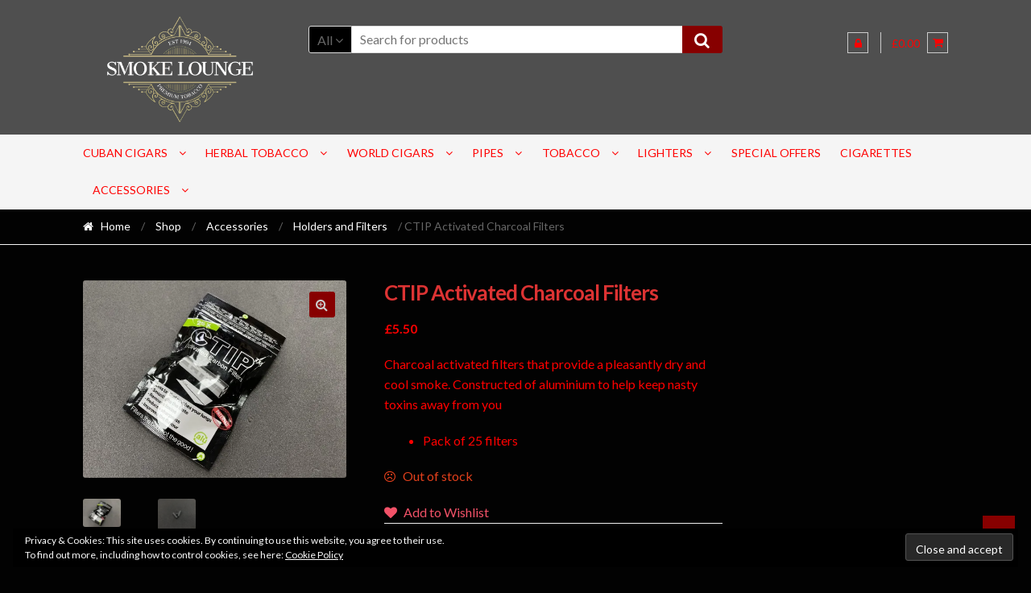

--- FILE ---
content_type: text/html; charset=UTF-8
request_url: https://www.smokelounge.co.uk/shop/ctip-activated-charcoal-filters/
body_size: 37521
content:
<!DOCTYPE html>
<html lang="en-GB">
<head>
<meta charset="UTF-8">
<meta name="viewport" content="width=device-width, initial-scale=1">
<link rel="profile" href="https://gmpg.org/xfn/11">


<!-- [BEGIN] Metadata added via All-Meta-Tags plugin by Space X-Chimp ( https://www.spacexchimp.com ) -->
<meta name='keywords' content='1 flavoured hookah = how many cigarettes,
100 herbal cigarettes,
15mm cigarette filter tips,
1930s pipe lighter,
1950s pipe lighter,
1960s pipe lighter,
1st cigarette filter,
2 bowl pipe,
200 cigarette filter tubes,
21st century e cigarette filters,
3 bowl pipe,
3 hole bowl pipe,
4 bowl pipe,
4 cigar cutter,
4 step cigarette filters,
4 way cigar cutter,
4noggins pipe lighter,
5 bowl pipe,
50g loose tobacco,
6 bowl pipe,
7 pipe lighter,
70s pipe lighter,
8 pack vanilla backwoods,
a &amp; c peterson tobacco,
a good cigar cutter,
a lighter pipe,
a pipe vs bowl,
a pouch of chewing tobacco,
a wickie pipe lighter,
a zippo pipe lighter,
adrian peterson chewing tobacco,
adrian peterson dip tobacco,
adrian peterson tobacco,
american spirit loose tobacco near me,
an chewing tobacco,
antique cigar cutter uk,
apple flavoured cigar,
are backwood blunts good,
are backwoods and blunts the same thing,
are flavoured cigars legal in canada,
are flavoured e cigarettes safe,
are honeyrose herbal cigarettes bad for you,
auld kendal flavoured tobacco,
auld kendal gold tobacco,
auld kendal loose tobacco,
auld kendal menthol tobacco,
auld kendal pipe tobacco,
auld kendal rolling tobacco,
auld kendal tobacco review,
auld kendal tobacco uk,
auld kendal tobacco,
auld kendal vanilla tobacco,
backwood blunt tips,
backwood blunt video,
backwood blunts forum,
backwood vs blunt,
backwoods 1 pack price,
backwoods 1 pack,
backwoods 100 tobacco,
backwoods 3 pack box,
backwoods 3 pack,
backwoods 3,
backwoods 30 pack,
backwoods 3pk,
backwoods 4 sale,
backwoods 4/20,
backwoods 40 pack,
backwoods 40,
backwoods 420,
backwoods 5 cigars,
backwoods 5 honey,
backwoods 5 pack box,
backwoods 5 pack cigars,
backwoods 5 pack,
backwoods 5 sweet aromatic,
backwoods 5pk,
backwoods 6 pack,
backwoods 600 pack,
backwoods 7 eleven,
backwoods 7 little words,
backwoods 8 cigars,
backwoods 8 pack for sale,
backwoods 8 pack,
backwoods amazon uk,
backwoods america,
backwoods amsterdam,
backwoods and blunts,
backwoods apparel,
backwoods authentic cigars,
backwoods authentic,
backwoods blunt banana,
backwoods blunt berlin,
backwoods blunt box,
backwoods blunt brasil,
backwoods blunt bulk,
backwoods blunt case,
backwoods blunt clothing,
backwoods blunt company,
backwoods blunt cost,
backwoods blunt danmark,
backwoods blunt deutsch,
backwoods blunt deutschland,
backwoods blunt drehen,
backwoods blunt ebay,
backwoods blunt españa,
backwoods blunt for sale uk,
backwoods blunt france,
backwoods blunt geneve,
backwoods blunt germany,
backwoods blunt high,
backwoods blunt history,
backwoods blunt honey berry,
backwoods blunt honey,
backwoods blunt hoodie,
backwoods blunt ingredients,
backwoods blunt instagram,
backwoods blunt italia,
backwoods blunt kit,
backwoods blunt london,
backwoods blunt luxembourg,
backwoods blunt madrid,
backwoods blunt medical,
backwoods blunt mexico,
backwoods blunt milano,
backwoods blunt montreal,
backwoods blunt nederland,
backwoods blunt official website,
backwoods blunt pack,
backwoods blunt paris,
backwoods blunt pre roll,
backwoods blunt pre rolled,
backwoods blunt pre rolls,
backwoods blunt review,
backwoods blunt rolling tutorial,
backwoods blunt sale,
backwoods blunt shop italia,
backwoods blunt shop,
backwoods blunt side effects,
backwoods blunt store,
backwoods blunt t shirt,
backwoods blunt tobacco,
backwoods blunt uk,
backwoods blunt venta,
backwoods blunt vs swisher,
backwoods blunt vs,
backwoods blunt website,
backwoods blunt wiki,
backwoods blunt wraps amazon,
backwoods blunt wraps australia,
backwoods blunt wraps for sale,
backwoods blunt wraps kaufen,
backwoods blunt wraps near me,
backwoods blunt wraps,
backwoods blunt,
backwoods blunt.com,
backwoods blunts amsterdam,
backwoods blunts australia,
backwoods blunts bestellen,
backwoods blunts buy,
backwoods blunts canada,
backwoods blunts for sale,
backwoods blunts near me,
backwoods blunts online,
backwoods blunts precio,
backwoods blunts price,
backwoods blunts uk,
backwoods blunts wholesale,
backwoods cigar quebec,
backwoods cigar recall 2017,
backwoods cigar shortage 2018,
backwoods cigars 1 pack,
backwoods cigars 2 pack,
backwoods cigars 3 pack,
backwoods cigars 40 count,
backwoods cigars 40 pack,
backwoods cigars 5 pack price,
backwoods cigars 5 pack,
backwoods cigars 8 pack,
backwoods cigars alberta,
backwoods cigars all flavors,
backwoods cigars alternative,
backwoods cigars amsterdam,
backwoods cigars apparel,
backwoods cigars at walmart,
backwoods cigars australia,
backwoods cigars availability,
backwoods cigars backordered,
backwoods cigars banana,
backwoods cigars belgium,
backwoods cigars blue,
backwoods cigars box,
backwoods cigars bulk,
backwoods cigars buy online,
backwoods cigars calgary,
backwoods cigars california,
backwoods cigars canada,
backwoods cigars case,
backwoods cigars cheap,
backwoods cigars closing,
backwoods cigars commercial,
backwoods cigars contact,
backwoods cigars cost,
backwoods cigars customer service,
backwoods cigars denmark,
backwoods cigars discontinued,
backwoods cigars discount,
backwoods cigars distributor,
backwoods cigars dominican republic,
backwoods cigars dry,
backwoods cigars dubai,
backwoods cigars duty free,
backwoods cigars ebay,
backwoods cigars edmonton,
backwoods cigars effects,
backwoods cigars egypt,
backwoods cigars email,
backwoods cigars europe shipping,
backwoods cigars europe,
backwoods cigars flavors,
backwoods cigars florida,
backwoods cigars for blunts,
backwoods cigars for sale near me,
backwoods cigars for sale online,
backwoods cigars for sale uk,
backwoods cigars for sale,
backwoods cigars from canada,
backwoods cigars germany,
backwoods cigars glasgow,
backwoods cigars grape,
backwoods cigars greece,
backwoods cigars greensboro nc,
backwoods cigars hard to find,
backwoods cigars headquarters,
backwoods cigars honey berry,
backwoods cigars honey bourbon,
backwoods cigars honey,
backwoods cigars hoodie,
backwoods cigars in bulk,
backwoods cigars in canada,
backwoods cigars in chicago,
backwoods cigars in stock,
backwoods cigars in turkey,
backwoods cigars info,
backwoods cigars ingredients,
backwoods cigars instagram,
backwoods cigars ireland,
backwoods cigars israel,
backwoods cigars jacket,
backwoods cigars japan,
backwoods cigars jobs,
backwoods cigars keychain,
backwoods cigars kinds,
backwoods cigars kuwait,
backwoods cigars lawsuit,
backwoods cigars leaf,
backwoods cigars lebanon,
backwoods cigars location,
backwoods cigars logo,
backwoods cigars london,
backwoods cigars los angeles,
backwoods cigars made in dominican republic,
backwoods cigars made out of,
backwoods cigars manchester,
backwoods cigars manufacturer,
backwoods cigars melbourne,
backwoods cigars merch,
backwoods cigars mexico,
backwoods cigars miami,
backwoods cigars mold,
backwoods cigars montreal,
backwoods cigars near me,
backwoods cigars neon sign,
backwoods cigars net worth,
backwoods cigars new flavors,
backwoods cigars new york,
backwoods cigars news,
backwoods cigars north carolina,
backwoods cigars nova scotia,
backwoods cigars nyc,
backwoods cigars nz,
backwoods cigars official website,
backwoods cigars on sale,
backwoods cigars online shop,
backwoods cigars ontario,
backwoods cigars original,
backwoods cigars ottawa,
backwoods cigars out of business,
backwoods cigars out of stock,
backwoods cigars owner,
backwoods cigars pack,
backwoods cigars parent company,
backwoods cigars phone number,
backwoods cigars pictures,
backwoods cigars port,
backwoods cigars poster,
backwoods cigars price near me,
backwoods cigars price,
backwoods cigars puerto rico,
backwoods cigars purple,
backwoods cigars que es,
backwoods cigars rare flavors,
backwoods cigars rare,
backwoods cigars recall,
backwoods cigars reddit,
backwoods cigars rum,
backwoods cigars russian cream canada,
backwoods cigars russian cream singles,
backwoods cigars russian cream wholesale,
backwoods cigars sale,
backwoods cigars ship to uk,
backwoods cigars shirt,
backwoods cigars shortage,
backwoods cigars similar,
backwoods cigars singles,
backwoods cigars sold near me,
backwoods cigars south africa,
backwoods cigars stocks,
backwoods cigars sweatshirt,
backwoods cigars t shirt,
backwoods cigars taste,
backwoods cigars texas,
backwoods cigars thailand,
backwoods cigars tobacco,
backwoods cigars toronto,
backwoods cigars tubes,
backwoods cigars turkey,
backwoods cigars twitter,
backwoods cigars types,
backwoods cigars uae,
backwoods cigars uk amazon,
backwoods cigars uk importer,
backwoods cigars uk shipping,
backwoods cigars uk,
backwoods cigars ukraine,
backwoods cigars unrolled,
backwoods cigars us,
backwoods cigars usa,
backwoods cigars valencia,
backwoods cigars vancouver,
backwoods cigars variety pack,
backwoods cigars variety,
backwoods cigars vs black and mild,
backwoods cigars vs cigarettes,
backwoods cigars vs swisher,
backwoods cigars vs,
backwoods cigars wallpaper,
backwoods cigars walmart,
backwoods cigars warehouse,
backwoods cigars website,
backwoods cigars where to buy,
backwoods cigars wholesale canada,
backwoods cigars wholesale uk,
backwoods cigars winnipeg,
backwoods cigars youtube,
backwoods cigars,
backwoods clothing,
backwoods cone blunt,
backwoods ebay,
backwoods england,
backwoods essentials,
backwoods europe,
backwoods flavoured cigars uk,
backwoods for blunts,
backwoods for sale uk,
backwoods for sale,
backwoods germany,
backwoods glasgow,
backwoods grape uk,
backwoods grape,
backwoods greece,
backwoods honey berry uk,
backwoods honey bourbon cigars 40ct display,
backwoods honey cigars uk,
backwoods honey uk,
backwoods honey,
backwoods in amsterdam,
backwoods in bulk,
backwoods in london,
backwoods in uk,
backwoods international shipping,
backwoods london uk,
backwoods london,
backwoods manchester,
backwoods merch,
backwoods nottingham,
backwoods nyc,
backwoods nz,
backwoods official site,
backwoods or swishers,
backwoods original cigars,
backwoods original,
backwoods papers uk,
backwoods papers,
backwoods price uk,
backwoods price,
backwoods purple,
backwoods quality,
backwoods rolling paper uk,
backwoods rolling paper,
backwoods rolling tray,
backwoods russian cream cigars 24ct singles,
backwoods russian cream cigars 5ct,
backwoods russian cream uk,
backwoods russian cream,
backwoods sale,
backwoods shirt,
backwoods skins,
backwoods smoker uk,
backwoods smoker,
backwoods smokes,
backwoods sweet aromatic uk,
backwoods sweet aromatic,
backwoods tobacco leaf,
backwoods tobacco,
backwoods toronto,
backwoods tracksuit,
backwoods tubes grape cigars 25ct,
backwoods uk amazon,
backwoods uk cheap,
backwoods uk near me,
backwoods uk paypal,
backwoods uk reddit,
backwoods uk shop,
backwoods uk wholesale,
backwoods uk,
backwoods us,
backwoods usa,
backwoods vanilla blunt,
backwoods vanilla cigars uk,
backwoods vanilla cigars,
backwoods vanilla uk,
backwoods vanilla,
backwoods vs dutches,
backwoods vs swishers,
backwoods whiskey,
backwoods wholesale uk,
backwoods worldwide shipping,
backwoods wrapper,
backwoods wraps,
backwoods yellow hoodie,
backwoods yellow shirt,
backwoods yellow sweater,
backwoods yellow,
bags of loose tobacco,
best cigar cutter under $50,
best cigar flavoured e liquid,
best flavoured cigars canada,
best herbal cigarettes 2018,
best herbal cigarettes to quit smoking,
best herbal dip tobacco,
best honest jet lighter,
best loose tobacco australia,
best loose tobacco uk,
best pipe lighter 2017,
best pipe lighter uk,
bic lighter pipe tool,
bowl of pipe definition,
bowl of pipe meaning,
bowl of pipe tobacco,
bowl or pipe difference,
bowl pipe accessories,
bowl pipe bong,
bowl pipe buy,
bowl pipe foil,
bowl pipe for sale,
bowl pipe for smoking,
bowl pipe history,
bowl pipe how to use,
bowl pipe maintenance,
bowl pipe names,
bowl pipe paint,
bowl pipe prices,
bowl pipe vs joint,
bowl pipe with lid,
bowl your pipe,
brands of loose tobacco,
breaking in a peterson pipe,
bull plug pipe,
buy a cigar cutter,
buy colibri lighters online,
buy flavoured cigars online canada,
buy flavoured cigars online uk,
buy kendal gold tobacco,
buy loose tobacco wholesale,
buy peterson tobacco online,
can u buy herbal cigarettes,
carving a pipe bowl,
cereal bowl pipe for sale,
changing e cigarette filter,
cheapest loose tobacco australia,
cheapest loose tobacco uk,
cherry flavoured cigars uk,
chewing a tobacco leaf,
chewing tobacco 101,
chewing tobacco alternative,
chewing tobacco and baseball,
chewing tobacco and gout,
chewing tobacco and xanax,
chewing tobacco bags,
chewing tobacco belfast,
chewing tobacco benefits,
chewing tobacco bits,
chewing tobacco brands,
chewing tobacco brick,
chewing tobacco brisbane,
chewing tobacco buy online,
chewing tobacco canada,
chewing tobacco cessation,
chewing tobacco container,
chewing tobacco cost,
chewing tobacco crossword clue,
chewing tobacco crossword,
chewing tobacco definition,
chewing tobacco delivery,
chewing tobacco dip,
chewing tobacco does not cause cancer,
chewing tobacco dublin,
chewing tobacco ebay,
chewing tobacco edinburgh,
chewing tobacco edmonton,
chewing tobacco emoji,
chewing tobacco england,
chewing tobacco esports,
chewing tobacco football,
chewing tobacco for sale near me,
chewing tobacco for sale uk,
chewing tobacco for sale,
chewing tobacco france,
chewing tobacco germany,
chewing tobacco gifts,
chewing tobacco glasgow,
chewing tobacco glass,
chewing tobacco greece,
chewing tobacco grizzly,
chewing tobacco gum,
chewing tobacco health benefits,
chewing tobacco high,
chewing tobacco history,
chewing tobacco holder,
chewing tobacco how to,
chewing tobacco icd 10,
chewing tobacco in baseball,
chewing tobacco in dubai,
chewing tobacco in england,
chewing tobacco in london,
chewing tobacco in scotland,
chewing tobacco in uk,
chewing tobacco ingredients,
chewing tobacco laws,
chewing tobacco leaf,
chewing tobacco leaves,
chewing tobacco legal age,
chewing tobacco london,
chewing tobacco long cut,
chewing tobacco manchester,
chewing tobacco meaning,
chewing tobacco name,
chewing tobacco near me,
chewing tobacco new zealand,
chewing tobacco nicknames,
chewing tobacco nicotine,
chewing tobacco norway,
chewing tobacco on plane,
chewing tobacco online uk,
chewing tobacco online,
chewing tobacco origin,
chewing tobacco other names,
chewing tobacco packets,
chewing tobacco pictures,
chewing tobacco plug,
chewing tobacco pouches uk,
chewing tobacco pouches,
chewing tobacco price,
chewing tobacco products,
chewing tobacco quora,
chewing tobacco rdr2,
chewing tobacco recipe,
chewing tobacco reddit,
chewing tobacco regulations,
chewing tobacco reviews,
chewing tobacco scotland,
chewing tobacco shop near me,
chewing tobacco shop,
chewing tobacco slang,
chewing tobacco smell,
chewing tobacco sweden,
chewing tobacco sweets,
chewing tobacco synonym,
chewing tobacco to buy,
chewing tobacco uk,
chewing tobacco use,
chewing tobacco with lime,
chewing tobacco you dip,
chic 4 pipe lighter,
chillum pipe vs bowl,
chocolate flavoured cigars india,
chocolate flavoured cigars uk,
choosing a cigar cutter,
cigar cutter airplane,
cigar cutter airport security,
cigar cutter alternative,
cigar cutter amazon uk,
cigar cutter amazon,
cigar cutter and lighter set,
cigar cutter and lighter,
cigar cutter antique,
cigar cutter argos,
cigar cutter bottle opener,
cigar cutter box,
cigar cutter brands,
cigar cutter brisbane,
cigar cutter bulk,
cigar cutter buy,
cigar cutter carry on,
cigar cutter case,
cigar cutter cheap,
cigar cutter cohiba,
cigar cutter colibri,
cigar cutter cuban crafters perfect,
cigar cutter custom,
cigar cutter davidoff,
cigar cutter design,
cigar cutter differences,
cigar cutter dublin,
cigar cutter dunhill,
cigar cutter dupont,
cigar cutter edinburgh,
cigar cutter edmonton,
cigar cutter engraved,
cigar cutter etsy,
cigar cutter expensive,
cigar cutter explained,
cigar cutter for beginners,
cigar cutter for sale near me,
cigar cutter for sale,
cigar cutter gif,
cigar cutter gift set,
cigar cutter glasgow,
cigar cutter gold,
cigar cutter golf tool,
cigar cutter groomsmen gift,
cigar cutter guide,
cigar cutter guillotine,
cigar cutter hack,
cigar cutter hand luggage uk,
cigar cutter high street,
cigar cutter hong kong,
cigar cutter images,
cigar cutter in bulk,
cigar cutter in carry on,
cigar cutter in hand luggage,
cigar cutter ireland,
cigar cutter keychain,
cigar cutter kit,
cigar cutter knife combo,
cigar cutter lighter combo,
cigar cutter lighter set,
cigar cutter lighter,
cigar cutter london,
cigar cutter lot,
cigar cutter luxury,
cigar cutter machine,
cigar cutter made in japan,
cigar cutter manufacturers,
cigar cutter multi tool,
cigar cutter name in spanish,
cigar cutter near me,
cigar cutter needed,
cigar cutter new orleans,
cigar cutter newcastle,
cigar cutter norwich,
cigar cutter novelty,
cigar cutter oil,
cigar cutter on airlines,
cigar cutter on carnival cruise,
cigar cutter on finger,
cigar cutter online,
cigar cutter plane,
cigar cutter price,
cigar cutter punch,
cigar cutter purpose,
cigar cutter qoo10,
cigar cutter repair,
cigar cutter replacement,
cigar cutter set,
cigar cutter sharpening,
cigar cutter specs,
cigar cutter styles,
cigar cutter sydney,
cigar cutter table,
cigar cutter target,
cigar cutter tenor,
cigar cutter tesco,
cigar cutter torture,
cigar cutter total wine,
cigar cutter types,
cigar cutter uk,
cigar cutter v cut,
cigar cutter v shape,
cigar cutter vector,
cigar cutter victorinox,
cigar cutter video,
cigar cutter vs punch,
cigar cutter vs scissors,
cigar cutter w case,
cigar cutter watch fob,
cigar cutter wedding favors,
cigar cutter wholesale,
cigar cutter why,
cigar cutter wiki,
cigar cutter with backstop,
cigar cutter with lighter,
cigar flavored e juice,
cigar flavored e liquid,
cigar flavored juul,
cigar flavored pipe tobacco,
cigar flavored vape juice,
cigar flavored vape oil,
cigar flavored vapor,
cigar flavors by country,
cigar flavors chart,
cigar flavors explained,
cigar flavors for beginners,
cigar flavors list,
cigar flavour perfume,
cigar flavour profiles,
cigar flavour wheel,
cigar flavoured e juice,
cigar flavoured e liquid uk,
cigar flavoured e liquid,
cigar flavoured vape liquid,
cigar flavours list,
cigar quad cutter,
cigar roller cutter,
cigar rolling cutter,
cigar v cutter reviews,
cigar v cutters cheap,
cigar with cutter,
cigarette filter 1940,
cigarette filter 57,
cigarette filter advantages,
cigarette filter amazon,
cigarette filter and paper,
cigarette filter attachment,
cigarette filter benefits,
cigarette filter brands,
cigarette filter breakdown,
cigarette filter business card,
cigarette filter business,
cigarette filter buy online,
cigarette filter buy,
cigarette filter caps,
cigarette filter cleaning,
cigarette filter color,
cigarette filter colour,
cigarette filter company,
cigarette filter composition,
cigarette filter cost,
cigarette filter cotton,
cigarette filter design,
cigarette filter difference,
cigarette filter dispenser,
cigarette filter does it work,
cigarette filter ebay,
cigarette filter effectiveness,
cigarette filter efficiency,
cigarette filter electronic,
cigarette filter element,
cigarette filter environment,
cigarette filter environmental,
cigarette filter experiment,
cigarette filter extension,
cigarette filter factory,
cigarette filter facts,
cigarette filter fiberglass,
cigarette filter flavors,
cigarette filter flavour,
cigarette filter flipkart,
cigarette filter for sale,
cigarette filter glass shards,
cigarette filter glass,
cigarette filter glue,
cigarette filter history,
cigarette filter holder benefits,
cigarette filter holder online shopping,
cigarette filter holder,
cigarette filter hole puncher,
cigarette filter holes,
cigarette filter homemade,
cigarette filter hs code,
cigarette filter images,
cigarette filter in french,
cigarette filter in pipe,
cigarette filter in spanish,
cigarette filter ingredients,
cigarette filter invented,
cigarette filter is bad,
cigarette filter is made up of,
cigarette filter kopen,
cigarette filter law,
cigarette filter length,
cigarette filter liquid,
cigarette filter litter,
cigarette filter long,
cigarette filter look like,
cigarette filter lungs,
cigarette filter machine zl23 type,
cigarette filter machine,
cigarette filter made of,
cigarette filter magic 25,
cigarette filter material,
cigarette filter name,
cigarette filter near me,
cigarette filter nicotine,
cigarette filter number,
cigarette filter online shopping,
cigarette filter online,
cigarette filter or cotton,
cigarette filter paper,
cigarette filter pattern,
cigarette filter perforation,
cigarette filter pipe,
cigarette filter production,
cigarette filter purpose,
cigarette filter recycling business,
cigarette filter reduce nicotine,
cigarette filter replacement,
cigarette filter reusable,
cigarette filter review,
cigarette filter rod making unit,
cigarette filter rods,
cigarette filter shoot up,
cigarette filter stick,
cigarette filter study,
cigarette filter substitute,
cigarette filter suppliers,
cigarette filter tips 8mm,
cigarette filter tips ebay,
cigarette filter tips tesco,
cigarette filter tips uk,
cigarette filter tips,
cigarette filter tow,
cigarette filter tubes 100s,
cigarette filter tubes uk,
cigarette filter tubes,
cigarette filter turns yellow,
cigarette filter uk,
cigarette filter uses,
cigarette filter vape,
cigarette filter ventilation holes,
cigarette filter ventilation,
cigarette filter video,
cigarette filter vs cotton,
cigarette filter vs tobacco,
cigarette filter waste,
cigarette filter water purification,
cigarette filter water,
cigarette filter weight,
cigarette filter wet,
cigarette filter with seed,
cigarette filter woolworths,
cigarette filter zeolite,
cigarette filters made of,
cigarette filters price,
cigarette filters swan,
cigarette filters uk,
cigarette filters,
cigarette gold filter,
cigarette green filter,
cigarette smoke filter youtube,
cigarette smoke vent filter,
cigarette tube filter length,
cigarette tubes 25mm filter,
cigarette vaporizer filter,
cigars cutter,
clay pipe bowl dating,
clay pipe bowl designs,
clay pipe bowl insert,
clay pipe bowl markings,
cleaning a cigar cutter,
cleaning a peterson pipe,
cleaning a peterson system pipe,
cleaning a pipe bowl,
clipper pipe lighter review,
coating pipe bowl with honey,
cohiba 3 blade cigar cutter,
colibri 1928 lighter price,
colibri 2310 lighter,
colibri 261 lighter,
colibri 265 lighter,
colibri 3 flame lighter,
colibri apex lighter,
colibri cigarette lighters uk,
colibri connaught 2 lighter,
colibri connaught 2 pipe lighter,
colibri connaught ii lighter,
colibri daytona lighter review,
colibri delta lighter,
colibri diamond lighter,
colibri eclipse lighter,
colibri electric lighter,
colibri electro quartz lighter refill,
colibri electro quartz lighter repair,
colibri empire lighter,
colibri enterprise 3 lighter,
colibri enterprise lighter,
colibri evo lighter review,
colibri evoke lighter,
colibri firebird hookah lighter,
colibri firebird qu4d lighter,
colibri firebird volt lighter,
colibri gold lighter vintage,
colibri gotham lighter review,
colibri gotham lighter,
colibri guinness lighter,
colibri heart lighter,
colibri jet lighter,
colibri julius lighter review,
colibri kickstart lighter,
colibri korean lighter,
colibri kreisler lighter repair,
colibri kreisler lighter,
colibri laser lighter,
colibri lighter 1928,
colibri lighter 1930,
colibri lighter 1960s,
colibri lighter 2002,
colibri lighter adapter,
colibri lighter amazon,
colibri lighter and ashtray set,
colibri lighter and cutter set,
colibri lighter and cutter,
colibri lighter antique,
colibri lighter battery change,
colibri lighter battery,
colibri lighter beam sensor,
colibri lighter beam,
colibri lighter blue,
colibri lighter boss,
colibri lighter butane refill,
colibri lighter by kreisler,
colibri lighter canada,
colibri lighter clearance,
colibri lighter collection,
colibri lighter company,
colibri lighter customer service,
colibri lighter cutter set,
colibri lighter daytona,
colibri lighter dealers,
colibri lighter diagram,
colibri lighter disassembly,
colibri lighter ebay,
colibri lighter electro quartz,
colibri lighter evo,
colibri lighter falcon,
colibri lighter filling,
colibri lighter firebird,
colibri lighter fix,
colibri lighter flints,
colibri lighter fluid,
colibri lighter for sale,
colibri lighter gas refill,
colibri lighter gas,
colibri lighter guarantee,
colibri lighter history,
colibri lighter hong kong,
colibri lighter identification,
colibri lighter india,
colibri lighter instructions,
colibri lighter julius,
colibri lighter ladies,
colibri lighter leather,
colibri lighter logo,
colibri lighter london,
colibri lighter ltr-700,
colibri lighter made in japan,
colibri lighter manual,
colibri lighter models,
colibri lighter molectric,
colibri lighter not igniting,
colibri lighter official website,
colibri lighter old,
colibri lighter origin,
colibri lighter pen,
colibri lighter phone number,
colibri lighter pipe,
colibri lighter pouch,
colibri lighter price,
colibri lighter quantum,
colibri lighter refill adapter,
colibri lighter refill cartridges,
colibri lighter refill instructions,
colibri lighter refill,
colibri lighter repair near me,
colibri lighter repair uk,
colibri lighter repair,
colibri lighter s23,
colibri lighter sale,
colibri lighter service uk,
colibri lighter service,
colibri lighter silver,
colibri lighter spares,
colibri lighter stopped working,
colibri lighter touch sensor,
colibri lighter travel case,
colibri lighter troubleshooting,
colibri lighter uk,
colibri lighter valve,
colibri lighter vintage silver,
colibri lighter vintage,
colibri lighter wiki,
colibri lighter with clock,
colibri lighter with compass,
colibri lighter with cutter,
colibri lighter with punch,
colibri lighter with v cut,
colibri lighters dublin,
colibri lighters ebay uk,
colibri lighters for cigars,
colibri lighters hybrid,
colibri lighters john sterling,
colibri lighters list,
colibri lighters london,
colibri lighters near me,
colibri lighters online shop,
colibri lighters usa,
colibri monaco lighter,
colibri monogas 21 lighter,
colibri monogas lighter 25,
colibri monopol lighter value,
colibri monza 3 lighter,
colibri of london quantum lighter,
colibri one hand lighter,
colibri opus x lighter,
colibri oscar lighter,
colibri pacific lighter,
colibri peacock lighter,
colibri pen lighter instructions,
colibri quantum lighter wont light,
colibri quantum xtreme lighter,
colibri rally lighter uk,
colibri s-cut cigar cutter,
colibri stealth 3 lighter,
colibri table lighter insert,
colibri table lighter,
colibri talon lighter,
colibri torch lighter repair,
colibri torch lighter,
colibri tranzpack lighter case,
colibri trifecta lighter,
colibri triple jet lighter,
colibri v cut lighter,
colibri voyager lighter,
colibri zephyr lighter,
colibri zeppelin lighter,
cost of loose tobacco,
cotton ball cigarette filter video,
days o work chewing tobacco,
disposable pipe lighter,
diy herbal tobacco,
diy pipe lighter,
do flavoured cigars have tobacco,
do herbal cigarettes help quit smoking,
do peterson pipes need filters,
do peterson pipes need to be broken in,
does herbal tobacco get you high,
does loose tobacco have less chemicals,
dolphin pipe lighter,
drilling a pipe bowl,
drum loose tobacco,
dunhill loose tobacco,
e cigar flavors,
e cigarette filter refill,
e cigarette filter tips,
e cigarette filters buy,
e pipe bowl,
e-cigarette water filter,
easy pipe bowl,
eating a cigarette filter,
ebay cigarette filter,
ebay pipe lighters,
effects of siberia snus,
effigy pipe bowl,
egg pipe bowl,
electric pipe lighter,
elephant pipe bowl,
encendedores honest lighter,
engraved pipe lighter,
eternity pipe lighter,
eurojet pipe lighter,
eyce pipe bowl,
fda flavoured e cigarettes,
fill honest lighter,
filter 160 cigarette,
filter cigarette lips,
flavored cigar ban,
flavored cigar best,
flavored cigar blunts,
flavored cigar brands,
flavored cigar bundles,
flavored cigar canada,
flavored cigar cigarettes,
flavored cigar gift set,
flavored cigar glue,
flavored cigar packs,
flavored cigar papers,
flavored cigar ratings,
flavored cigar reviews,
flavored cigar rolling papers,
flavored cigar uk,
flavored cigar use,
flavored cigar vape,
flavored cigar wrappers,
flavored cigar wraps,
flavored cigars online india,
flavored e cigar,
flavors of cigar,
flavour art cigar old,
flavour of cigar,
flavoured cigar brands,
flavoured cigar in india,
flavoured cigar in uk,
flavoured cigar papers,
flavoured cigar price in india,
flavoured cigar sampler,
flavoured cigar singapore,
flavoured cigar wraps,
flavoured cigarette filters,
flavoured cigarette papers,
flavoured cigarette tips,
flavoured cigarettes tesco,
flavoured cigarettes uk,
flavoured cigarettes,
flavoured cigarillos uk,
flavoured cigarillos,
flavoured cigars australia,
flavoured cigars bc,
flavoured cigars brisbane,
flavoured cigars canada,
flavoured cigars dominican republic,
flavoured cigars for sale uk,
flavoured cigars in bc,
flavoured cigars in canada,
flavoured cigars in pakistan,
flavoured cigars ireland,
flavoured cigars london,
flavoured cigars manitoba,
flavoured cigars winnipeg,
flavoured cigars woolworths,
flavoured cigars,
flavoured cuban cigars,
flavoured e cigarette australia,
flavoured e cigarette ban,
flavoured e cigarettes canada,
flavoured e cigarettes,
flavoured filtered cigars,
flavoured little cigars,
flavoured mini cigars australia,
flavoured mini cigars uk,
flavoured mini cigars,
flavours cao cigars,
flying with cigar cutter,
friend cigarette filter holder multi-slim,
friend cigarette holder australia,
friend cigarette holder multi-slim,
friend cigarette holder spare filter cartridges,
friend holder cigarette filter how to use,
friend holder cigarette filter,
friend holder filtre permanent pour cigarette,
friend holder permanent cigarette filter system,
friend mini cigarette holder,
friend multi slim cigarette holder for roll-ups,
fruit flavoured e cigarettes,
fume cigarette friend holder,
fume cigarettes friend holder mini permanent,
gambler loose tobacco,
gauloises loose tobacco,
genie pipe lighter,
glass bowl pipe ebay,
glass bowl pipe near me,
glass bowl pipe uk,
glass bowl pipe wholesale,
glass pipe bowl for sale,
glass pipe bowl repair,
glass pipe large bowl,
glass pipe lighter,
glass pipe or bowl,
glass pipe with bowl,
gold filter cigarette,
gold pipe lighter,
good pipe lighter,
h samuel cigar cutter,
hadson pipe lighter,
hash pipe bowl,
hash pipe vs bowl,
helix pipe bowl,
herbal and tobacco,
herbal chewing tobacco canada,
herbal chewing tobacco recipe,
herbal cigarettes 20s,
herbal cigarettes actors smoke,
herbal cigarettes actors,
herbal cigarettes age,
herbal cigarettes amazon,
herbal cigarettes are they safe,
herbal cigarettes asda,
herbal cigarettes at gas station,
herbal cigarettes auckland,
herbal cigarettes australia,
herbal cigarettes bear blend,
herbal cigarettes bear,
herbal cigarettes benefits,
herbal cigarettes blend,
herbal cigarettes brands in india,
herbal cigarettes brisbane,
herbal cigarettes buy online,
herbal cigarettes buy,
herbal cigarettes calgary,
herbal cigarettes canada,
herbal cigarettes cancer,
herbal cigarettes cheap,
herbal cigarettes clove,
herbal cigarettes coles,
herbal cigarettes companies,
herbal cigarettes contain,
herbal cigarettes definition,
herbal cigarettes delhi,
herbal cigarettes denver,
herbal cigarettes deutsch,
herbal cigarettes diy,
herbal cigarettes dubai,
herbal cigarettes dublin,
herbal cigarettes ecstacy,
herbal cigarettes edinburgh,
herbal cigarettes edmonton,
herbal cigarettes effects reddit,
herbal cigarettes effects,
herbal cigarettes egypt,
herbal cigarettes ekşi,
herbal cigarettes etsy,
herbal cigarettes europe,
herbal cigarettes flavours,
herbal cigarettes for anxiety,
herbal cigarettes for asthma,
herbal cigarettes for quitting smoking,
herbal cigarettes for sale near me,
herbal cigarettes for sale,
herbal cigarettes france,
herbal cigarettes galway,
herbal cigarettes garden fairy,
herbal cigarettes gas station,
herbal cigarettes germany,
herbal cigarettes glasgow,
herbal cigarettes gold coast,
herbal cigarettes good for you,
herbal cigarettes greece,
herbal cigarettes halifax,
herbal cigarettes health benefits,
herbal cigarettes health effects,
herbal cigarettes health,
herbal cigarettes holland and barrett,
herbal cigarettes hong kong,
herbal cigarettes how to make,
herbal cigarettes in ahmedabad,
herbal cigarettes in chennai,
herbal cigarettes in egypt,
herbal cigarettes in knoxville tn,
herbal cigarettes in movies,
herbal cigarettes in pakistan,
herbal cigarettes in sri lanka,
herbal cigarettes in stores,
herbal cigarettes in vadodara,
herbal cigarettes in york,
herbal cigarettes india,
herbal cigarettes ingredients,
herbal cigarettes japan,
herbal cigarettes johannesburg,
herbal cigarettes kansas city,
herbal cigarettes kopen,
herbal cigarettes kuwait,
herbal cigarettes lavender,
herbal cigarettes laws,
herbal cigarettes lebanon,
herbal cigarettes legal age,
herbal cigarettes legal,
herbal cigarettes limerick,
herbal cigarettes liverpool,
herbal cigarettes london,
herbal cigarettes los angeles,
herbal cigarettes make your own,
herbal cigarettes malaysia,
herbal cigarettes malta,
herbal cigarettes manufacturers india,
herbal cigarettes melbourne,
herbal cigarettes menthol,
herbal cigarettes montreal,
herbal cigarettes movies,
herbal cigarettes mugwort,
herbal cigarettes mumbai,
herbal cigarettes names,
herbal cigarettes nederland,
herbal cigarettes nedir,
herbal cigarettes new zealand,
herbal cigarettes nirdosh,
herbal cigarettes no nicotine,
herbal cigarettes no tobacco,
herbal cigarettes nyc,
herbal cigarettes nz,
herbal cigarettes omaha,
herbal cigarettes on stage,
herbal cigarettes on tv,
herbal cigarettes online australia,
herbal cigarettes online shopping in india,
herbal cigarettes ontario,
herbal cigarettes opinions,
herbal cigarettes organic,
herbal cigarettes ottawa,
herbal cigarettes pakistan,
herbal cigarettes patanjali,
herbal cigarettes peaky blinders,
herbal cigarettes perth,
herbal cigarettes poland,
herbal cigarettes portland,
herbal cigarettes price,
herbal cigarettes prop,
herbal cigarettes pune,
herbal cigarettes qatar,
herbal cigarettes quebec,
herbal cigarettes quit smoking,
herbal cigarettes quit,
herbal cigarettes quizlet,
herbal cigarettes quora,
herbal cigarettes recipe,
herbal cigarettes reddit,
herbal cigarettes regina,
herbal cigarettes relaxation,
herbal cigarettes research,
herbal cigarettes reviews,
herbal cigarettes risks,
herbal cigarettes roll your own,
herbal cigarettes romania,
herbal cigarettes safe,
herbal cigarettes sainsburys,
herbal cigarettes saskatoon,
herbal cigarettes seattle,
herbal cigarettes shop,
herbal cigarettes singapore,
herbal cigarettes smell,
herbal cigarettes spain,
herbal cigarettes stage,
herbal cigarettes sydney,
herbal cigarettes tar,
herbal cigarettes taste,
herbal cigarettes tesco,
herbal cigarettes thailand,
herbal cigarettes that taste like tobacco,
herbal cigarettes theatre,
herbal cigarettes to quit smoking,
herbal cigarettes toronto,
herbal cigarettes tv,
herbal cigarettes uae,
herbal cigarettes uk holland barrett,
herbal cigarettes uk tesco,
herbal cigarettes uk,
herbal cigarettes under 18,
herbal cigarettes usa,
herbal cigarettes used by actors,
herbal cigarettes used in movies,
herbal cigarettes used in peaky blinders,
herbal cigarettes vancouver,
herbal cigarettes vanilla,
herbal cigarettes victoria bc,
herbal cigarettes vs normal cigarettes,
herbal cigarettes vs weed,
herbal cigarettes walgreens,
herbal cigarettes walmart,
herbal cigarettes where to buy,
herbal cigarettes wholesale,
herbal cigarettes wiki,
herbal cigarettes winnipeg,
herbal cigarettes with nicotine,
herbal cigarettes without tar,
herbal cigarettes woolworths,
herbal cigarettes youtube,
herbal kind cigarettes,
herbal remedies for quitting cigarettes,
herbal tea and tobacco downtown bangor,
herbal tobacco alternatives australia,
herbal tobacco alternatives uk,
herbal tobacco alternatives,
herbal tobacco amazon,
herbal tobacco amsterdam,
herbal tobacco and nicotine free cigarettes,
herbal tobacco asda,
herbal tobacco au,
herbal tobacco australia,
herbal tobacco belfast,
herbal tobacco benefits,
herbal tobacco blends,
herbal tobacco brighton,
herbal tobacco bristol,
herbal tobacco buy,
herbal tobacco canada,
herbal tobacco cardiff,
herbal tobacco chew,
herbal tobacco cigars,
herbal tobacco com,
herbal tobacco company delhi,
herbal tobacco cork,
herbal tobacco dip,
herbal tobacco dubai,
herbal tobacco ebay,
herbal tobacco edinburgh,
herbal tobacco flavour,
herbal tobacco for joints,
herbal tobacco for pipes,
herbal tobacco free shisha,
herbal tobacco free snuff,
herbal tobacco free,
herbal tobacco glasgow,
herbal tobacco ingredients,
herbal tobacco london,
herbal tobacco mix,
herbal tobacco reviews,
herbal tobacco substitute,
herbal tobacco uk,
herbal vapor cigarettes,
highlighter pipe,
honest arc lighter,
honest butane lighter,
honest cigar lighter,
honest cigar lighters,
honest cigarette lighter,
honest cigarette lighters,
honest classic lighter,
honest derwent lighter,
honest desktop lighter,
honest dual flame lighter,
honest electric lighter,
honest electronic lighter,
honest fire lighter,
honest flint lighter,
honest galway lighter,
honest gas lighter,
honest jet lighter bch503,
honest jet lighter,
honest jet lighters,
honest keychain lighter,
honest laser lighter,
honest leather lighter,
honest lighter brand,
honest lighter butane torch,
honest lighter company,
honest lighter g3,
honest lighter how to refill,
honest lighter image,
honest lighter instructions,
honest lighter jet flame,
honest lighter models,
honest lighter multi tool,
honest lighter official website,
honest lighter oil,
honest lighter price,
honest lighter refill,
honest lighter review,
honest lighter uk,
honest lighter wikipedia,
honest lighters uk,
honest lighters,
honest match lighter fluid,
honest match lighter oil,
honest match lighter,
honest metal lighter,
honest micro lighter,
honest micro torch lighter review,
honest micro torch lighter,
honest pipe lighter review,
honest pipe lighter,
honest plasma lighter,
honest promise luxury lighter,
honest quad desk lighter,
honest rechargeable lighter,
honest slim lighter,
honest table lighter,
honest tobacco pipe lighter,
honest torch flame lighter,
honest torch jet lighter,
honest torch lighter canada,
honest torch lighter refill,
honest torch lighter review,
honest torch lighters,
honest trench lighter,
honest triple jet lighter,
honest triple torch lighter,
honest turbo lighter,
honest vintage lighter,
honest windproof lighter,
honest with you nu lighter,
honey flavoured cigar,
honey flavoured cigars uk,
honeyrose blue herbal cigarettes review,
honeyrose blue herbal cigarettes,
honeyrose blue herbal smokes,
honeyrose clove herbal cigarettes review,
honeyrose deluxe herbal cigarettes,
honeyrose farmers herbal mixture,
honeyrose farmers herbal smoking mixture,
honeyrose farmers herbal,
honeyrose farmers honeyblend herbal mixture,
honeyrose ginseng herbal cigarettes reviews,
honeyrose ginseng herbal cigarettes,
honeyrose herbal cigarettes australia,
honeyrose herbal cigarettes brisbane,
honeyrose herbal cigarettes canada,
honeyrose herbal cigarettes flavors,
honeyrose herbal cigarettes ingredients,
honeyrose herbal cigarettes london,
honeyrose herbal cigarettes near me,
honeyrose herbal cigarettes nyc,
honeyrose herbal cigarettes ottawa,
honeyrose herbal cigarettes perth,
honeyrose herbal cigarettes review,
honeyrose herbal cigarettes side effects,
honeyrose herbal cigarettes uk,
honeyrose herbal cigarettes vancouver,
honeyrose herbal cigarettes,
honeyrose herbal mix,
honeyrose herbal mixture,
honeyrose herbal pipe,
honeyrose herbal products,
honeyrose herbal review,
honeyrose herbal smokes,
honeyrose herbal smoking mixture,
honeyrose herbal tobacco review,
honeyrose herbal tobacco,
honeyrose london herbal smokes ingredients,
honeyrose london herbal smokes,
honeyrose menthol herbal cigarettes review,
honeyrose menthol herbal cigarettes,
honeyrose mixed herbs,
honeyrose original herbal cigarettes,
honeyrose special herbal mixture,
honeyrose special herbal,
honeyrose strawberry herbal cigarettes,
honeyrose vanilla herbal cigarettes 20s,
honeyrose vanilla herbal cigarettes,
hookah pipe bowl,
how does a pipe lighter work,
how to fill a honest lighter,
how to open a peterson tobacco tin,
how to refill a pipe lighter,
how to use a pipe lighter,
humidor with cigar cutter,
i have no cigar cutter,
im corona pipemaster lighter,
imco pipe lighter uk,
is siberia snus good,
isqueiro honest lighter,
j.d.&#039;s blend chewing tobacco,
jambi herbal cigarettes,
james j fox cigar cutter,
japanese herbal cigarettes,
japanese loose tobacco,
jetline pipe lighter review,
jetline pipe lighter,
jifeng pipe lighter,
jobon pipe lighter,
jps loose tobacco,
jual peterson pipe,
jual pipe lighter,
k&amp;p peterson pipe 314,
k&amp;p peterson pipe 317,
k&amp;p peterson pipe hallmarks,
k&amp;p peterson pipe value,
k&amp;p peterson pipe,
kades herbal cigarettes,
kaywoodie pipe lighter,
keep loose tobacco,
keeping loose tobacco moist,
kendal black cherry tobacco,
kendal chewing tobacco,
kendal cream flake tobacco,
kendal cream pipe tobacco,
kendal cream tobacco,
kendal dark tobacco,
kendal gold pipe tobacco,
kendal gold tobacco review,
kendal gold tobacco,
kendal gold vanilla tobacco,
kendal hand rolling tobacco,
kendal kentucky pipe tobacco,
kendal pipe tobacco,
kendal rum pipe tobacco,
kendal smoking tobacco,
kendal tobacco balkan mixture,
kendal tobacco cumbria,
kendal tobacco ennerdale,
kendal tobacco factory,
kendal tobacco shop,
kendal tobacco stockists,
kendal tobacco uk,
kendal tobacconist,
kendal twist pipe tobacco,
kendal westmorland tobacco,
kendall black cherry pipe tobacco,
king b chewing tobacco,
king b twist chewing tobacco,
kirsten pipe bowl adapter,
kirsten pipe bowl reamer,
knife with cigar cutter,
knight pipe lighter,
kool cigarette filter,
korean herbal cigarettes,
l&amp;m loose tobacco,
laguiole pipe lighter,
laser pipe lighter,
leather pipe lighter,
lighter holder pipe,
lighter less pipe,
lighter pipe combination,
lighter pipe combo amazon,
lighter with cigar cutter,
lighting a pipe bowl,
linse pipe lighter,
list of loose tobacco,
loose cigarette tobacco,
loose hand rolling tobacco uk,
loose herbal tobacco,
loose leaf chewing tobacco how to,
loose leaf chewing tobacco reviews,
loose leaf tobacco for vaporizer,
loose leaf tobacco humidor,
loose leaf tobacco in spanish,
loose leaf tobacco online,
loose leaf tobacco uk,
loose leaf tobacco vaporizer,
loose leaf tobacco vs dip,
loose leaf tobacco vs snuff,
loose marlboro tobacco,
loose newport tobacco,
loose organic tobacco,
loose rolling tobacco uk,
loose tobacco amazon,
loose tobacco america,
loose tobacco and cigarette papers,
loose tobacco australia price,
loose tobacco blackpool,
loose tobacco box,
loose tobacco brands uk,
loose tobacco brands,
loose tobacco buy online,
loose tobacco camel,
loose tobacco canada,
loose tobacco china,
loose tobacco choice,
loose tobacco cigars,
loose tobacco dubai,
loose tobacco duty free,
loose tobacco ebay,
loose tobacco edmonton,
loose tobacco flavors,
loose tobacco for rolling,
loose tobacco for sale,
loose tobacco golden virginia,
loose tobacco holder,
loose tobacco humidor,
loose tobacco in hookah,
loose tobacco ireland,
loose tobacco legal,
loose tobacco like marlboro lights,
loose tobacco marlboro lights,
loose tobacco menthol,
loose tobacco near me,
loose tobacco online,
loose tobacco packets,
loose tobacco pipe,
loose tobacco prices uk,
loose tobacco prices,
loose tobacco regulations,
loose tobacco reviews,
loose tobacco rolling machine,
loose tobacco sainsburys,
loose tobacco shop,
loose tobacco similar to marlboro,
loose tobacco smoke shop,
loose tobacco smuggling,
loose tobacco storage,
loose tobacco stores near me,
loose tobacco strengths,
loose tobacco tax,
loose tobacco tesco,
loose tobacco types,
loose tobacco uk,
loose tobacco vape,
loose tobacco vs cigarettes,
loose tobacco wholesale uk,
loose turkish tobacco,
lotus pipe lighter,
lubinski pipe lighter,
luxury pipe lighter,
magic 25 cigarette filter 10 pack,
make a cigar cutter,
make a cigarette filter,
make a pipe lighter,
making a pipe bowl,
man o war cigar cutter,
maruman pipe lighter,
metal pipe bowl parts,
metal pipe lighter,
nikotin i siberia snus,
nimrod pipe lighter amazon,
nimrod pipe lighter disassembly,
nimrod pipe lighter for sale,
nimrod pipe lighter sportsman,
nimrod pipe lighter value,
o&#039;hare airport chewing tobacco,
oil pipe lighter,
old boy pipe lighter uk,
old pipe lighter,
opening peterson tobacco tin,
opus x lighter colibri,
outdoor pipe lighter,
owl pipe bowl,
pack of loose tobacco,
packing a pipe bowl,
perfect v cigar cutter,
personalised cigar cutter uk,
peterson 01 pipe,
peterson 02 pipe,
peterson 05 pipe,
peterson 1 pipe tobacco pouch,
peterson 106 pipe review,
peterson 160 pipe,
peterson 1865 tobacco review,
peterson 1865 tobacco,
peterson 2007 pipe of the year,
peterson 2011 pipe of the year,
peterson 2016 pipe of the year,
peterson 2018 pipe of the year,
peterson 4 pipe bag,
peterson 406 pipe,
peterson 440 pipe,
peterson 4s pipe,
peterson 4th of july pipe,
peterson 6 pipe,
peterson 606 pipe review,
peterson 608 pipe,
peterson 65 pipe,
peterson 8s pipe,
peterson aran 05 pipe,
peterson aran 086 pipe,
peterson aran mixture tobacco,
peterson aran tobacco review,
peterson aran tobacco,
peterson army pipe,
peterson atlantic tobacco,
peterson cherry tobacco,
peterson christmas pipe tobacco 2018,
peterson christmas tobacco 2017,
peterson christmas tobacco 2018,
peterson christmas tobacco,
peterson classic tobacco and 1 pipe pouch,
peterson connoisseurs choice tobacco,
peterson deluxe 9s pipe,
peterson deluxe tobacco,
peterson dracula pipe x105,
peterson e pipe,
peterson emerald pipe,
peterson erica pipe,
peterson estate pipes ebay,
peterson explorer pipes,
peterson flake tobacco,
peterson golfer pipe,
peterson grafton pipe,
peterson halloween pipe,
peterson harp pipe,
peterson holiday season 2017 tobacco,
peterson holiday tobacco,
peterson hopkins pipe,
peterson house pipe for sale,
peterson house pipe,
peterson hyde park tobacco review,
peterson iceberg pipe,
peterson irish flake tobacco,
peterson irish oak tobacco review,
peterson irish oak tobacco,
peterson irish whiskey tobacco,
peterson james joyce pipe,
peterson jap pipe,
peterson joyce pipe,
peterson junior pipe,
peterson k briar pipe,
peterson kapet pipe,
peterson kapmeer pipe,
peterson kenmare pipe,
peterson kerry pipe,
peterson killarney tobacco,
peterson leather tobacco pouch,
peterson limited edition tobacco,
peterson luxury blend tobacco,
peterson new tobacco,
peterson old dublin tobacco review,
peterson old dublin tobacco,
peterson pipe 03,
peterson pipe 102,
peterson pipe 106,
peterson pipe 107,
peterson pipe 120,
peterson pipe 150 anniversary,
peterson pipe 150,
peterson pipe 1910,
peterson pipe 2017,
peterson pipe 2018,
peterson pipe 221,
peterson pipe 264,
peterson pipe 268,
peterson pipe 302,
peterson pipe 303 standard system,
peterson pipe 307,
peterson pipe 309,
peterson pipe 31,
peterson pipe 312,
peterson pipe 313,
peterson pipe 314,
peterson pipe 317 standard system,
peterson pipe 317,
peterson pipe 407,
peterson pipe 408,
peterson pipe 502,
peterson pipe 53,
peterson pipe 606,
peterson pipe 68,
peterson pipe 80s,
peterson pipe 86,
peterson pipe 87,
peterson pipe 925,
peterson pipe 999,
peterson pipe 9mm filter,
peterson pipe 9mm,
peterson pipe accessories,
peterson pipe age,
peterson pipe amazon,
peterson pipe and cigar ashtray,
peterson pipe antique collection,
peterson pipe aran,
peterson pipe ashford,
peterson pipe atlantic,
peterson pipe australia,
peterson pipe b10,
peterson pipe bag,
peterson pipe bowl coating,
peterson pipe bowl sizes,
peterson pipe box,
peterson pipe break in,
peterson pipe briar,
peterson pipe buy online,
peterson pipe buy,
peterson pipe case,
peterson pipe catalog,
peterson pipe chart,
peterson pipe christmas 2018,
peterson pipe churchwarden,
peterson pipe collection,
peterson pipe collector,
peterson pipe company,
peterson pipe darwin,
peterson pipe dating,
peterson pipe dealers,
peterson pipe deluxe,
peterson pipe design,
peterson pipe dimensions,
peterson pipe ebay,
peterson pipe estate,
peterson pipe factory tour,
peterson pipe factory,
peterson pipe filters,
peterson pipe finishes,
peterson pipe fisherman,
peterson pipe fishtail,
peterson pipe for sale,
peterson pipe forum,
peterson pipe gift set,
peterson pipe gold spigot,
peterson pipe grades,
peterson pipe gurgle,
peterson pipe handmade,
peterson pipe hat,
peterson pipe history,
peterson pipe identification,
peterson pipe instagram,
peterson pipe ireland,
peterson pipe italia,
peterson pipe k&amp;p,
peterson pipe kildare,
peterson pipe killarney,
peterson pipe kinsale,
peterson pipe kit,
peterson pipe knife,
peterson pipe lighter chrome,
peterson pipe lighter ebay,
peterson pipe lighter for sale,
peterson pipe lighter silver,
peterson pipe lighter uk,
peterson pipe lighter,
peterson pipe limited edition,
peterson pipe logo,
peterson pipe london,
peterson pipe making,
peterson pipe mark twain,
peterson pipe markings,
peterson pipe meerschaum,
peterson pipe metal,
peterson pipe models,
peterson pipe mount,
peterson pipe mouthpiece,
peterson pipe of the year 2002,
peterson pipe of the year 2011,
peterson pipe of the year 2014,
peterson pipe of the year,
peterson pipe of year 2018,
peterson pipe organ,
peterson pipe p lip,
peterson pipe parts,
peterson pipe picture,
peterson pipe plugs,
peterson pipe poster,
peterson pipe pouch,
peterson pipe price list,
peterson pipe prices,
peterson pipe prince,
peterson pipe project,
peterson pipe quality issues,
peterson pipe quality,
peterson pipe rack,
peterson pipe range,
peterson pipe replacement parts,
peterson pipe retail store,
peterson pipe review,
peterson pipe rosslare,
peterson pipe sale,
peterson pipe shape chart,
peterson pipe shapes,
peterson pipe size chart,
peterson pipe stand,
peterson pipe stems uk,
peterson pipe stems,
peterson pipe system,
peterson pipe tamper,
peterson pipe tobacco 2019,
peterson pipe tobacco designated activity company,
peterson pipe tobacco discontinued,
peterson pipe tobacco ireland,
peterson pipe tobacco news,
peterson pipe tobacco pouch,
peterson pipe tobacco pouches,
peterson pipe tobacco sampler,
peterson pipe tobacco university flake,
peterson pipe tobacco,
peterson pipe uk shop,
peterson pipe uk,
peterson pipe unboxing,
peterson pipe usate,
peterson pipe valves,
peterson pipe warranty,
peterson pipe waterford,
peterson pipe wiki,
peterson pipe wind cap,
peterson pipe with filter,
peterson pipe without filter,
peterson pipe x220,
peterson pipe xl 307,
peterson pipe xl,
peterson pipe xl02,
peterson pipe xl315,
peterson pipe xl90,
peterson pipe zippo set,
peterson pipes amazon,
peterson pipes and tobacco,
peterson pipes donegal rocky,
peterson pipes dracula,
peterson pipes for sale uk,
peterson pipes galway,
peterson pipes jekyll and hyde,
peterson pipes london,
peterson pipes near me,
peterson pipes new owner,
peterson pipes seconds,
peterson pipes uk only,
peterson pipes uk,
peterson pipes website,
peterson pipes with 9mm filter,
peterson pipes writers collection,
peterson pipes,
peterson plug tobacco,
peterson roll up tobacco pouch,
peterson sherlock holmes tobacco review,
peterson special reserve tobacco,
peterson summertime 2017 tobacco,
peterson summertime tobacco 2018,
peterson summertime tobacco,
peterson system pipe 9mm,
peterson tobacco 2019,
peterson tobacco all blends,
peterson tobacco best,
peterson tobacco christmas 2018,
peterson tobacco company,
peterson tobacco date codes,
peterson tobacco discontinued,
peterson tobacco factory,
peterson tobacco gold blend,
peterson tobacco malaysia,
peterson tobacco pipe reviews,
peterson tobacco pipes,
peterson tobacco pouch reviews,
peterson tobacco pouch,
peterson tobacco review,
peterson tobacco sampler,
peterson tobacco sherlock holmes,
peterson tobacco shop,
peterson tobacco tin,
peterson tobacco uk,
peterson tobacco university flake,
peterson tobacco website,
peterson tobacco wiki,
peterson tobacco wild atlantic,
peterson vampire pipe,
peterson virginia tobacco,
peterson-green-pipe-ashtray,
petersons perfect plug tobacco review,
pipe and bowl morris,
pipe and lighter combo,
pipe arc lighter,
pipe bowl and fiddlers three,
pipe bowl and,
pipe bowl ash,
pipe bowl beeswax,
pipe bowl bits,
pipe bowl broke,
pipe bowl burned,
pipe bowl burning,
pipe bowl burnout,
pipe bowl cake,
pipe bowl cap,
pipe bowl cleaner crossword clue,
pipe bowl cleaner,
pipe bowl cleaning tool,
pipe bowl coating recipe,
pipe bowl coating,
pipe bowl cover,
pipe bowl crack,
pipe bowl crossword,
pipe bowl def,
pipe bowl definition,
pipe bowl display,
pipe bowl drill bit,
pipe bowl drill,
pipe bowl español,
pipe bowl for weed,
pipe bowl hole,
pipe bowl insert,
pipe bowl lathe,
pipe bowl liners,
pipe bowl means,
pipe bowl mesh,
pipe bowl mold,
pipe bowl ne demek,
pipe bowl nebula,
pipe bowl nicotine,
pipe bowl norsk,
pipe bowl parts,
pipe bowl piece,
pipe bowl plaster,
pipe bowl polish,
pipe bowl repair,
pipe bowl residue,
pipe bowl resin,
pipe bowl rubbing alcohol,
pipe bowl scraper,
pipe bowl screens,
pipe bowl shapes,
pipe bowl shrub,
pipe bowl size,
pipe bowl stained,
pipe bowl styles,
pipe bowl synonym,
pipe cigar lighter,
pipe dog bowl,
pipe for bowl,
pipe gas lighter,
pipe large bowl,
pipe leather bowl,
pipe lighter 1960s,
pipe lighter amazon uk,
pipe lighter amazon,
pipe lighter and tobacco,
pipe lighter best,
pipe lighter butane,
pipe lighter case,
pipe lighter colibri,
pipe lighter combo,
pipe lighter dublin,
pipe lighter dunhill,
pipe lighter dupont,
pipe lighter europe,
pipe lighter flint,
pipe lighter fluid,
pipe lighter for cigars,
pipe lighter for weed,
pipe lighter forum,
pipe lighter from box &amp; accent,
pipe lighter fuel,
pipe lighter germany,
pipe lighter gif,
pipe lighter gooseneck,
pipe lighter gunmetal,
pipe lighter how,
pipe lighter insert,
pipe lighter not lighting,
pipe lighter old boy,
pipe lighter or matches,
pipe lighter pressure,
pipe lighter recommendations,
pipe lighter refill,
pipe lighter reviews,
pipe lighter ronson,
pipe lighter trench,
pipe lighter uk,
pipe lighter vs regular lighter,
pipe lighter where to buy,
pipe lighter zippo,
pipe lighters amazon,
pipe lighters cheap,
pipe lighters for sale,
pipe no lighter,
pipe restoration bowl,
pipe smokers lighter,
pipe smoking half bowl,
pipe smoking lighter,
pipe smoking one bowl a day,
pipe style lighter,
pipe tamper lighter,
pipe tobacco lighter,
pipe tool lighter,
pipe torch lighter,
pipe vs bowl,
pipe w lighter,
pipe with bowl cover,
pipe with bowl,
pipe with lighter attached,
pipe with lighter built in on weeds,
pipe with lighter built in,
pipe with lighter,
pipe with metal bowl,
pipe without bowl,
pipe wrench lighter,
press down pipe bowl ash,
price of loose tobacco,
quarter pipe bowl,
quasar cigar cutter,
quitting siberia snus,
r/chewing tobacco,
rave loose tobacco,
reaming a pipe bowl,
red bull flavoured e cigarette,
rolling tobacco loose,
ronson pipe lighter instructions,
rothmans loose tobacco,
rum flavoured cigar,
rum flavoured cigars uk,
s.t. dupont cigar cutter,
s.t. dupont maxijet cigar cutter,
s.t. dupont pipe lighter,
sharpening a cigar cutter,
siberia 80 snus,
siberia brown snus review,
siberia gold snus,
siberia melon snus,
siberia offroad snus,
siberia snus 1kg,
siberia snus 2019,
siberia snus 43 mg,
siberia snus 500,
siberia snus 500g,
siberia snus addiction,
siberia snus austria,
siberia snus blau,
siberia snus blue,
siberia snus box,
siberia snus brown,
siberia snus bulk,
siberia snus buy,
siberia snus buzz,
siberia snus cancer,
siberia snus cena,
siberia snus central,
siberia snus cheapest,
siberia snus chemical,
siberia snus cigaretter,
siberia snus company,
siberia snus content,
siberia snus cz,
siberia snus dangerous,
siberia snus danmark,
siberia snus de,
siberia snus deutsch,
siberia snus deutschland verboten,
siberia snus deutschland,
siberia snus ebay,
siberia snus edmonton,
siberia snus effects,
siberia snus erfahrung,
siberia snus eu,
siberia snus europe,
siberia snus extremely strong,
siberia snus first time,
siberia snus flashback,
siberia snus flavors,
siberia snus football,
siberia snus for sale usa,
siberia snus for sale,
siberia snus forum,
siberia snus france,
siberia snus free shipping,
siberia snus g,
siberia snus gefährlich,
siberia snus germany,
siberia snus gewicht,
siberia snus göteborg,
siberia snus gram,
siberia snus hamburg,
siberia snus health,
siberia snus helsingborg,
siberia snus herkunft,
siberia snus hersteller,
siberia snus hinta,
siberia snus how many,
siberia snus hungary,
siberia snus ica,
siberia snus in bulk,
siberia snus info,
siberia snus information,
siberia snus ingredients,
siberia snus inhalt,
siberia snus jönköping,
siberia snus kasse,
siberia snus kaufen schweiz,
siberia snus kaufen,
siberia snus kde koupit,
siberia snus køb,
siberia snus københavn,
siberia snus köpa,
siberia snus kopen,
siberia snus kosten,
siberia snus låda,
siberia snus legal,
siberia snus logo,
siberia snus london,
siberia snus loose,
siberia snus lös,
siberia snus made in,
siberia snus malmö,
siberia snus mg nikotin,
siberia snus mg,
siberia snus mh,
siberia snus mint,
siberia snus münchen,
siberia snus nach österreich,
siberia snus near me,
siberia snus nederland,
siberia snus nicotine level,
siberia snus nicotine,
siberia snus nikotin innhold,
siberia snus nikotingehalt,
siberia snus norge butikk,
siberia snus odens,
siberia snus odense,
siberia snus online bestellen,
siberia snus online,
siberia snus origin,
siberia snus oslo,
siberia snus outlaw,
siberia snus overdose,
siberia snus portion,
siberia snus pouches,
siberia snus power portion,
siberia snus praha,
siberia snus preis,
siberia snus pressbyrån,
siberia snus prikker,
siberia snus pris sverige,
siberia snus pris,
siberia snus producer,
siberia snus red,
siberia snus reddit,
siberia snus rema 1000,
siberia snus rendelés,
siberia snus review,
siberia snus rød,
siberia snus rot schweiz,
siberia snus rot,
siberia snus rulle,
siberia snus srbija,
siberia snus stockholm,
siberia snus store locator,
siberia snus strength,
siberia snus styrke,
siberia snus sweden,
siberia snus tankstelle,
siberia snus test,
siberia snus the northerner,
siberia snus tillverkare,
siberia snus to buy,
siberia snus toronto,
siberia snus trondheim,
siberia snus turkey,
siberia snus ucinky,
siberia snus uk,
siberia snus ulovligt,
siberia snus umeå,
siberia snus uppsala,
siberia snus us,
siberia snus vægt,
siberia snus västerås,
siberia snus växjö,
siberia snus verbot,
siberia snus verboten,
siberia snus vikt,
siberia snus vs general,
siberia snus was ist das,
siberia snus website,
siberia snus what does it do,
siberia snus where to buy,
siberia snus white dry,
siberia snus white,
siberia snus wholesale,
siberia snus wien,
siberia snus wiki,
siberia snus wirkung,
siberia snus zoll,
siberia snus zürich,
siberia snus zutaten,
siberian snus lös,
silicone pipe bowl replacement,
smoking a cigarette filter,
smoking a peterson pipe,
smoking a sobranie cigarette,
smoking pipe large bowl,
sobranie 100s cena,
sobranie alb,
sobranie albastru,
sobranie all types,
sobranie amazon,
sobranie amsterdam,
sobranie australia,
sobranie austria,
sobranie black cigarettes uk,
sobranie black russian 100s cigarettes,
sobranie black russian cigarettes,
sobranie black russian jacina,
sobranie black russian london,
sobranie black russian price,
sobranie black russian uk,
sobranie black russian,
sobranie black slim,
sobranie black,
sobranie blue qiymeti,
sobranie buy uk,
sobranie c,
sobranie cigarette,
sobranie cigarettes 200,
sobranie cigarettes black,
sobranie cigarettes jordan,
sobranie cigarettes jti,
sobranie cigarettes new york,
sobranie cigarettes qatar,
sobranie cigarettes quality,
sobranie classic,
sobranie cocktail 100s cigarettes,
sobranie cocktail 100s,
sobranie cocktail cigarettes glasgow,
sobranie cocktail cigarettes london,
sobranie cocktail youtube,
sobranie danmark,
sobranie deutschland,
sobranie discontinued,
sobranie dubai,
sobranie duty free price,
sobranie duty free,
sobranie ebay,
sobranie edinburgh,
sobranie egypt,
sobranie emag,
sobranie england,
sobranie evolve black,
sobranie evolve chrome,
sobranie evolve,
sobranie flavors,
sobranie for sale uk,
sobranie for sale,
sobranie france,
sobranie gold cena,
sobranie gold cigarettes uk,
sobranie gold cigarettes,
sobranie gold nicotina,
sobranie gold nicotine,
sobranie gold russian,
sobranie gold,
sobranie greece,
sobranie green,
sobranie gri,
sobranie harrods,
sobranie heathrow,
sobranie heets,
sobranie hotel volgograd,
sobranie house,
sobranie hrvatska,
sobranie hungary,
sobranie hurt,
sobranie imperial russian cigarettes,
sobranie imperial russian,
sobranie imperials,
sobranie in deutschland,
sobranie in uk,
sobranie in usa,
sobranie india,
sobranie instagram,
sobranie ireland,
sobranie izgovor,
sobranie japan tobacco,
sobranie japan,
sobranie jeddah,
sobranie jordan,
sobranie kaufen,
sobranie kinds,
sobranie kocani,
sobranie kopen nederland,
sobranie koupit,
sobranie ks gold,
sobranie ks,
sobranie kuwait,
sobranie light,
sobranie lighter,
sobranie logic,
sobranie logo,
sobranie london black,
sobranie london cena,
sobranie london cigarettes,
sobranie london cocktail,
sobranie london price,
sobranie london,
sobranie m,
sobranie macedonia,
sobranie malaysia,
sobranie meaning,
sobranie menthol cigarettes uk,
sobranie menthol cigarettes,
sobranie menthol slim,
sobranie menthol,
sobranie mints,
sobranie mk,
sobranie museum,
sobranie na grad skopje,
sobranie na rm live,
sobranie na rm,
sobranie new york,
sobranie nicotina,
sobranie nicotine content,
sobranie nicotine,
sobranie of london cigarettes,
sobranie of london cocktail cigarettes in colour,
sobranie of london cocktail cigarettes,
sobranie official website,
sobranie old bond street,
sobranie online shop,
sobranie online uk,
sobranie online,
sobranie order,
sobranie pink cigarettes,
sobranie pink slim,
sobranie pipe tobacco,
sobranie price uk,
sobranie qara,
sobranie qatar,
sobranie qiymeti,
sobranie qiymət,
sobranie que significa,
sobranie rainbow cigarettes,
sobranie rainbow,
sobranie red,
sobranie redefined black,
sobranie refine black,
sobranie refine,
sobranie rm,
sobranie romania,
sobranie roz,
sobranie russian black,
sobranie selfridges,
sobranie sigara,
sobranie siqaret qiymeti,
sobranie slim black,
sobranie slim roz,
sobranie sochinenii,
sobranie society,
sobranie stockists london,
sobranie superslims black,
sobranie superslims,
sobranie taste,
sobranie tesco,
sobranie tigari slim,
sobranie tigari tipuri,
sobranie tobacco,
sobranie toronto,
sobranie translate,
sobranie turkish cigarettes,
sobranie types,
sobranie u bojama,
sobranie uae,
sobranie uk buy,
sobranie uk price,
sobranie uk stockists,
sobranie uk,
sobranie ukraine,
sobranie universe,
sobranie upaljac kupujem prodajem,
sobranie upaljac,
sobranie usa,
sobranie varieties,
sobranie website,
sobranie where to buy in london,
sobranie where to buy,
sobranie white cena,
sobranie white russian cigarettes,
sobranie white russian nicotine,
sobranie white slim,
sobranie wikipedia romana,
sobranie yellow,
sobranie zagreb,
sobranie zigaretten preis,
sobranie zigaretten,
spoon pipe vs bowl,
steamroller pipe vs bowl,
the peterson pipe book,
the pipe bowl,
thunder x chewing tobacco,
thunderbird pipe lighter insert,
tobacco flavoured e cigarettes,
tobacco peterson balkan delight,
tobacco peterson irish oak,
tobacco peterson old dublin,
tobacco peterson sweet killarney,
tobacco pipe bowl burn,
tobacco pipe bowl lining,
tobacco pipe large bowl,
tobacco pipe metal bowl insert,
toilet bowl pipe leaking,
toilet bowl pipe weed,
types of herbal e cigarettes,
types of loose tobacco,
unbreakable pipe bowl,
unfinished pipe bowl,
usb pipe lighter,
use of loose tobacco,
using a cigar cutter,
using a pipe bowl,
v blade cigar cutter,
v cigar cutter reviews,
v cigar cutter sale,
v cut cigar cutter benefits,
v cut cigar cutter reviews,
v cut cigar cutter,
v shaped cigar cutter,
vanilla flavoured cigar,
vanilla flavoured cigars canada,
vanilla flavoured cigars uk,
vector pipe lighter review,
vector pipe lighter,
vertigo pipe lighter instructions,
vertigo pipe lighter refill,
vertigo pipe lighter,
vintage colibri lighter repair,
visol pipe lighter,
vitamin d and chewing tobacco,
w.b. cut chewing tobacco,
walgreens loose tobacco,
water pipe bowl 9mm,
water pipe bowl and stem,
water pipe bowl for sale,
water pipe bowl replacement,
water pipe lighter holder,
water pipe or bowl,
water pipe vs bowl,
what is a chewing tobacco called,
what is a cigar cutter called,
what is siberia snus used for,
where to get a colibri lighter repair,
wickie pipe lighter amazon,
wickie pipe lighter sale,
winston loose tobacco,
xr chewing tobacco,
xtreme chewing tobacco,
yellow cigarette filter,
zelda pipe bowl,
zippo peterson pipe gift set,
zippo pipe bowl,
zippo pipe lighter amazon,
zippo pipe lighter brass,
zippo pipe lighter gas,
zippo pipe lighter insert inner,
zippo pipe lighter insert replacement,
zippo pipe lighter price,
zippo pipe lighter review,
zippo pipe lighter timpsons,
zippo pipe lighter uk,
zippo pipe lighter vs regular' />
<div itemtype='http://schema.org/Product' itemscope>
                        <meta itemprop='name' content='CTIP Activated Charcoal Filters' />
                        <meta itemprop='description' content='Charcoal activated filters that provide a pleasantly dry and cool smoke. Constructed of aluminium to help keep nasty toxins away from you

 	Pack of 25 filters
' />
                        <meta itemprop='image' content='https://www.smokelounge.co.uk/wp-content/uploads/2021/05/E54F0C1B-87F3-4D52-93E3-01DC26A6DD66-scaled.jpeg' />
                        <div itemprop='offers' itemscope itemtype='http://schema.org/Offer'>
                            <meta itemprop='price' content='5.5' />
                            <meta itemprop='priceCurrency' content='GBP' />
                        </div>
                    </div>
<!-- [END] Metadata added via All-Meta-Tags plugin by Space X-Chimp ( https://www.spacexchimp.com ) -->

				<script>document.documentElement.className = document.documentElement.className + ' yes-js js_active js'</script>
				<meta name='robots' content='index, follow, max-image-preview:large, max-snippet:-1, max-video-preview:-1' />
<script>window._wca = window._wca || [];</script>

	<!-- This site is optimized with the Yoast SEO plugin v20.7 - https://yoast.com/wordpress/plugins/seo/ -->
	<title>CTIP Activated Charcoal Filters - Smoke Lounge</title>
	<link rel="canonical" href="https://www.smokelounge.co.uk/shop/ctip-activated-charcoal-filters/" />
	<meta property="og:locale" content="en_GB" />
	<meta property="og:type" content="article" />
	<meta property="og:title" content="CTIP Activated Charcoal Filters - Smoke Lounge" />
	<meta property="og:description" content="Charcoal activated filters that provide a pleasantly dry and cool smoke. Constructed of aluminium to help keep nasty toxins away from you   Pack of 25 filters" />
	<meta property="og:url" content="https://www.smokelounge.co.uk/shop/ctip-activated-charcoal-filters/" />
	<meta property="og:site_name" content="Smoke Lounge" />
	<meta property="article:publisher" content="https://en-gb.facebook.com/SmokinIdeas/" />
	<meta property="article:modified_time" content="2025-10-10T09:18:15+00:00" />
	<meta property="og:image" content="https://www.smokelounge.co.uk/wp-content/uploads/2021/05/E54F0C1B-87F3-4D52-93E3-01DC26A6DD66-scaled.jpeg" />
	<meta property="og:image:width" content="2560" />
	<meta property="og:image:height" content="1920" />
	<meta property="og:image:type" content="image/jpeg" />
	<meta name="twitter:card" content="summary_large_image" />
	<meta name="twitter:site" content="@IdeasSmokin" />
	<meta name="twitter:label1" content="Estimated reading time" />
	<meta name="twitter:data1" content="1 minute" />
	<script type="application/ld+json" class="yoast-schema-graph">{"@context":"https://schema.org","@graph":[{"@type":"WebPage","@id":"https://www.smokelounge.co.uk/shop/ctip-activated-charcoal-filters/","url":"https://www.smokelounge.co.uk/shop/ctip-activated-charcoal-filters/","name":"CTIP Activated Charcoal Filters - Smoke Lounge","isPartOf":{"@id":"https://www.smokelounge.co.uk/#website"},"primaryImageOfPage":{"@id":"https://www.smokelounge.co.uk/shop/ctip-activated-charcoal-filters/#primaryimage"},"image":{"@id":"https://www.smokelounge.co.uk/shop/ctip-activated-charcoal-filters/#primaryimage"},"thumbnailUrl":"https://i0.wp.com/www.smokelounge.co.uk/wp-content/uploads/2021/05/E54F0C1B-87F3-4D52-93E3-01DC26A6DD66-scaled.jpeg?fit=2560%2C1920&ssl=1","datePublished":"2021-05-09T11:49:19+00:00","dateModified":"2025-10-10T09:18:15+00:00","breadcrumb":{"@id":"https://www.smokelounge.co.uk/shop/ctip-activated-charcoal-filters/#breadcrumb"},"inLanguage":"en-GB","potentialAction":[{"@type":"ReadAction","target":["https://www.smokelounge.co.uk/shop/ctip-activated-charcoal-filters/"]}]},{"@type":"ImageObject","inLanguage":"en-GB","@id":"https://www.smokelounge.co.uk/shop/ctip-activated-charcoal-filters/#primaryimage","url":"https://i0.wp.com/www.smokelounge.co.uk/wp-content/uploads/2021/05/E54F0C1B-87F3-4D52-93E3-01DC26A6DD66-scaled.jpeg?fit=2560%2C1920&ssl=1","contentUrl":"https://i0.wp.com/www.smokelounge.co.uk/wp-content/uploads/2021/05/E54F0C1B-87F3-4D52-93E3-01DC26A6DD66-scaled.jpeg?fit=2560%2C1920&ssl=1","width":2560,"height":1920},{"@type":"BreadcrumbList","@id":"https://www.smokelounge.co.uk/shop/ctip-activated-charcoal-filters/#breadcrumb","itemListElement":[{"@type":"ListItem","position":1,"name":"Home","item":"https://www.smokelounge.co.uk/"},{"@type":"ListItem","position":2,"name":"Shop","item":"https://www.smokelounge.co.uk/shop/"},{"@type":"ListItem","position":3,"name":"CTIP Activated Charcoal Filters"}]},{"@type":"WebSite","@id":"https://www.smokelounge.co.uk/#website","url":"https://www.smokelounge.co.uk/","name":"Smoke Lounge","description":"Glasgow&#039;s Tobacco and Cigar Specialist","publisher":{"@id":"https://www.smokelounge.co.uk/#organization"},"potentialAction":[{"@type":"SearchAction","target":{"@type":"EntryPoint","urlTemplate":"https://www.smokelounge.co.uk/?s={search_term_string}"},"query-input":"required name=search_term_string"}],"inLanguage":"en-GB"},{"@type":"Organization","@id":"https://www.smokelounge.co.uk/#organization","name":"Smoke Lounge","url":"https://www.smokelounge.co.uk/","logo":{"@type":"ImageObject","inLanguage":"en-GB","@id":"https://www.smokelounge.co.uk/#/schema/logo/image/","url":"https://i0.wp.com/www.smokelounge.co.uk/wp-content/uploads/2019/02/Smokers-Lounge-Logo-black.png?fit=938%2C949&ssl=1","contentUrl":"https://i0.wp.com/www.smokelounge.co.uk/wp-content/uploads/2019/02/Smokers-Lounge-Logo-black.png?fit=938%2C949&ssl=1","width":938,"height":949,"caption":"Smoke Lounge"},"image":{"@id":"https://www.smokelounge.co.uk/#/schema/logo/image/"},"sameAs":["https://en-gb.facebook.com/SmokinIdeas/","https://twitter.com/IdeasSmokin","https://www.instagram.com/smokin_ideas/"]}]}</script>
	<!-- / Yoast SEO plugin. -->


<link rel='dns-prefetch' href='//stats.wp.com' />
<link rel='dns-prefetch' href='//www.smokelounge.co.uk' />
<link rel='dns-prefetch' href='//widget.trustpilot.com' />
<link rel='dns-prefetch' href='//cdn.superpayments.com' />
<link rel='dns-prefetch' href='//secure.gravatar.com' />
<link rel='dns-prefetch' href='//fonts.googleapis.com' />
<link rel='dns-prefetch' href='//v0.wordpress.com' />
<link rel='dns-prefetch' href='//i0.wp.com' />
<link rel='dns-prefetch' href='//c0.wp.com' />
<link rel="alternate" type="application/rss+xml" title="Smoke Lounge &raquo; Feed" href="https://www.smokelounge.co.uk/feed/" />
<link rel="alternate" type="application/rss+xml" title="Smoke Lounge &raquo; Comments Feed" href="https://www.smokelounge.co.uk/comments/feed/" />
<script type="text/javascript">
window._wpemojiSettings = {"baseUrl":"https:\/\/s.w.org\/images\/core\/emoji\/14.0.0\/72x72\/","ext":".png","svgUrl":"https:\/\/s.w.org\/images\/core\/emoji\/14.0.0\/svg\/","svgExt":".svg","source":{"concatemoji":"https:\/\/www.smokelounge.co.uk\/wp-includes\/js\/wp-emoji-release.min.js?ver=312b2a9403bc50e9202aa24e5d3de228"}};
/*! This file is auto-generated */
!function(i,n){var o,s,e;function c(e){try{var t={supportTests:e,timestamp:(new Date).valueOf()};sessionStorage.setItem(o,JSON.stringify(t))}catch(e){}}function p(e,t,n){e.clearRect(0,0,e.canvas.width,e.canvas.height),e.fillText(t,0,0);var t=new Uint32Array(e.getImageData(0,0,e.canvas.width,e.canvas.height).data),r=(e.clearRect(0,0,e.canvas.width,e.canvas.height),e.fillText(n,0,0),new Uint32Array(e.getImageData(0,0,e.canvas.width,e.canvas.height).data));return t.every(function(e,t){return e===r[t]})}function u(e,t,n){switch(t){case"flag":return n(e,"\ud83c\udff3\ufe0f\u200d\u26a7\ufe0f","\ud83c\udff3\ufe0f\u200b\u26a7\ufe0f")?!1:!n(e,"\ud83c\uddfa\ud83c\uddf3","\ud83c\uddfa\u200b\ud83c\uddf3")&&!n(e,"\ud83c\udff4\udb40\udc67\udb40\udc62\udb40\udc65\udb40\udc6e\udb40\udc67\udb40\udc7f","\ud83c\udff4\u200b\udb40\udc67\u200b\udb40\udc62\u200b\udb40\udc65\u200b\udb40\udc6e\u200b\udb40\udc67\u200b\udb40\udc7f");case"emoji":return!n(e,"\ud83e\udef1\ud83c\udffb\u200d\ud83e\udef2\ud83c\udfff","\ud83e\udef1\ud83c\udffb\u200b\ud83e\udef2\ud83c\udfff")}return!1}function f(e,t,n){var r="undefined"!=typeof WorkerGlobalScope&&self instanceof WorkerGlobalScope?new OffscreenCanvas(300,150):i.createElement("canvas"),a=r.getContext("2d",{willReadFrequently:!0}),o=(a.textBaseline="top",a.font="600 32px Arial",{});return e.forEach(function(e){o[e]=t(a,e,n)}),o}function t(e){var t=i.createElement("script");t.src=e,t.defer=!0,i.head.appendChild(t)}"undefined"!=typeof Promise&&(o="wpEmojiSettingsSupports",s=["flag","emoji"],n.supports={everything:!0,everythingExceptFlag:!0},e=new Promise(function(e){i.addEventListener("DOMContentLoaded",e,{once:!0})}),new Promise(function(t){var n=function(){try{var e=JSON.parse(sessionStorage.getItem(o));if("object"==typeof e&&"number"==typeof e.timestamp&&(new Date).valueOf()<e.timestamp+604800&&"object"==typeof e.supportTests)return e.supportTests}catch(e){}return null}();if(!n){if("undefined"!=typeof Worker&&"undefined"!=typeof OffscreenCanvas&&"undefined"!=typeof URL&&URL.createObjectURL&&"undefined"!=typeof Blob)try{var e="postMessage("+f.toString()+"("+[JSON.stringify(s),u.toString(),p.toString()].join(",")+"));",r=new Blob([e],{type:"text/javascript"}),a=new Worker(URL.createObjectURL(r),{name:"wpTestEmojiSupports"});return void(a.onmessage=function(e){c(n=e.data),a.terminate(),t(n)})}catch(e){}c(n=f(s,u,p))}t(n)}).then(function(e){for(var t in e)n.supports[t]=e[t],n.supports.everything=n.supports.everything&&n.supports[t],"flag"!==t&&(n.supports.everythingExceptFlag=n.supports.everythingExceptFlag&&n.supports[t]);n.supports.everythingExceptFlag=n.supports.everythingExceptFlag&&!n.supports.flag,n.DOMReady=!1,n.readyCallback=function(){n.DOMReady=!0}}).then(function(){return e}).then(function(){var e;n.supports.everything||(n.readyCallback(),(e=n.source||{}).concatemoji?t(e.concatemoji):e.wpemoji&&e.twemoji&&(t(e.twemoji),t(e.wpemoji)))}))}((window,document),window._wpemojiSettings);
</script>
<style type="text/css">
img.wp-smiley,
img.emoji {
	display: inline !important;
	border: none !important;
	box-shadow: none !important;
	height: 1em !important;
	width: 1em !important;
	margin: 0 0.07em !important;
	vertical-align: -0.1em !important;
	background: none !important;
	padding: 0 !important;
}
</style>
	<link rel='stylesheet' id='berocket_mm_quantity_style-css' href='https://www.smokelounge.co.uk/wp-content/plugins/minmax-quantity-for-woocommerce/css/shop.css?ver=1.3.2.7' type='text/css' media='all' />
<link rel='stylesheet' id='wp-block-library-css' href='https://c0.wp.com/c/6.3.7/wp-includes/css/dist/block-library/style.min.css' type='text/css' media='all' />
<style id='wp-block-library-inline-css' type='text/css'>
.has-text-align-justify{text-align:justify;}
</style>
<link rel='stylesheet' id='jetpack-videopress-video-block-view-css' href='https://www.smokelounge.co.uk/wp-content/plugins/jetpack/jetpack_vendor/automattic/jetpack-videopress/build/block-editor/blocks/video/view.css?minify=false&#038;ver=317afd605f368082816f' type='text/css' media='all' />
<link rel='stylesheet' id='mediaelement-css' href='https://c0.wp.com/c/6.3.7/wp-includes/js/mediaelement/mediaelementplayer-legacy.min.css' type='text/css' media='all' />
<link rel='stylesheet' id='wp-mediaelement-css' href='https://c0.wp.com/c/6.3.7/wp-includes/js/mediaelement/wp-mediaelement.min.css' type='text/css' media='all' />
<link rel='stylesheet' id='wc-blocks-style-css' href='https://c0.wp.com/p/woocommerce/8.0.1/packages/woocommerce-blocks/build/wc-blocks.css' type='text/css' media='all' />
<link rel='stylesheet' id='wc-blocks-style-active-filters-css' href='https://c0.wp.com/p/woocommerce/8.0.1/packages/woocommerce-blocks/build/active-filters.css' type='text/css' media='all' />
<link rel='stylesheet' id='wc-blocks-style-add-to-cart-form-css' href='https://c0.wp.com/p/woocommerce/8.0.1/packages/woocommerce-blocks/build/add-to-cart-form.css' type='text/css' media='all' />
<link rel='stylesheet' id='wc-blocks-packages-style-css' href='https://c0.wp.com/p/woocommerce/8.0.1/packages/woocommerce-blocks/build/packages-style.css' type='text/css' media='all' />
<link rel='stylesheet' id='wc-blocks-style-all-products-css' href='https://c0.wp.com/p/woocommerce/8.0.1/packages/woocommerce-blocks/build/all-products.css' type='text/css' media='all' />
<link rel='stylesheet' id='wc-blocks-style-all-reviews-css' href='https://c0.wp.com/p/woocommerce/8.0.1/packages/woocommerce-blocks/build/all-reviews.css' type='text/css' media='all' />
<link rel='stylesheet' id='wc-blocks-style-attribute-filter-css' href='https://c0.wp.com/p/woocommerce/8.0.1/packages/woocommerce-blocks/build/attribute-filter.css' type='text/css' media='all' />
<link rel='stylesheet' id='wc-blocks-style-breadcrumbs-css' href='https://c0.wp.com/p/woocommerce/8.0.1/packages/woocommerce-blocks/build/breadcrumbs.css' type='text/css' media='all' />
<link rel='stylesheet' id='wc-blocks-style-catalog-sorting-css' href='https://c0.wp.com/p/woocommerce/8.0.1/packages/woocommerce-blocks/build/catalog-sorting.css' type='text/css' media='all' />
<link rel='stylesheet' id='wc-blocks-style-customer-account-css' href='https://c0.wp.com/p/woocommerce/8.0.1/packages/woocommerce-blocks/build/customer-account.css' type='text/css' media='all' />
<link rel='stylesheet' id='wc-blocks-style-featured-category-css' href='https://c0.wp.com/p/woocommerce/8.0.1/packages/woocommerce-blocks/build/featured-category.css' type='text/css' media='all' />
<link rel='stylesheet' id='wc-blocks-style-featured-product-css' href='https://c0.wp.com/p/woocommerce/8.0.1/packages/woocommerce-blocks/build/featured-product.css' type='text/css' media='all' />
<link rel='stylesheet' id='wc-blocks-style-mini-cart-css' href='https://c0.wp.com/p/woocommerce/8.0.1/packages/woocommerce-blocks/build/mini-cart.css' type='text/css' media='all' />
<link rel='stylesheet' id='wc-blocks-style-price-filter-css' href='https://c0.wp.com/p/woocommerce/8.0.1/packages/woocommerce-blocks/build/price-filter.css' type='text/css' media='all' />
<link rel='stylesheet' id='wc-blocks-style-product-add-to-cart-css' href='https://c0.wp.com/p/woocommerce/8.0.1/packages/woocommerce-blocks/build/product-add-to-cart.css' type='text/css' media='all' />
<link rel='stylesheet' id='wc-blocks-style-product-button-css' href='https://c0.wp.com/p/woocommerce/8.0.1/packages/woocommerce-blocks/build/product-button.css' type='text/css' media='all' />
<link rel='stylesheet' id='wc-blocks-style-product-categories-css' href='https://c0.wp.com/p/woocommerce/8.0.1/packages/woocommerce-blocks/build/product-categories.css' type='text/css' media='all' />
<link rel='stylesheet' id='wc-blocks-style-product-image-css' href='https://c0.wp.com/p/woocommerce/8.0.1/packages/woocommerce-blocks/build/product-image.css' type='text/css' media='all' />
<link rel='stylesheet' id='wc-blocks-style-product-image-gallery-css' href='https://c0.wp.com/p/woocommerce/8.0.1/packages/woocommerce-blocks/build/product-image-gallery.css' type='text/css' media='all' />
<link rel='stylesheet' id='wc-blocks-style-product-query-css' href='https://c0.wp.com/p/woocommerce/8.0.1/packages/woocommerce-blocks/build/product-query.css' type='text/css' media='all' />
<link rel='stylesheet' id='wc-blocks-style-product-results-count-css' href='https://c0.wp.com/p/woocommerce/8.0.1/packages/woocommerce-blocks/build/product-results-count.css' type='text/css' media='all' />
<link rel='stylesheet' id='wc-blocks-style-product-reviews-css' href='https://c0.wp.com/p/woocommerce/8.0.1/packages/woocommerce-blocks/build/product-reviews.css' type='text/css' media='all' />
<link rel='stylesheet' id='wc-blocks-style-product-sale-badge-css' href='https://c0.wp.com/p/woocommerce/8.0.1/packages/woocommerce-blocks/build/product-sale-badge.css' type='text/css' media='all' />
<link rel='stylesheet' id='wc-blocks-style-product-search-css' href='https://c0.wp.com/p/woocommerce/8.0.1/packages/woocommerce-blocks/build/product-search.css' type='text/css' media='all' />
<link rel='stylesheet' id='wc-blocks-style-product-sku-css' href='https://c0.wp.com/p/woocommerce/8.0.1/packages/woocommerce-blocks/build/product-sku.css' type='text/css' media='all' />
<link rel='stylesheet' id='wc-blocks-style-product-stock-indicator-css' href='https://c0.wp.com/p/woocommerce/8.0.1/packages/woocommerce-blocks/build/product-stock-indicator.css' type='text/css' media='all' />
<link rel='stylesheet' id='wc-blocks-style-product-summary-css' href='https://c0.wp.com/p/woocommerce/8.0.1/packages/woocommerce-blocks/build/product-summary.css' type='text/css' media='all' />
<link rel='stylesheet' id='wc-blocks-style-product-title-css' href='https://c0.wp.com/p/woocommerce/8.0.1/packages/woocommerce-blocks/build/product-title.css' type='text/css' media='all' />
<link rel='stylesheet' id='wc-blocks-style-rating-filter-css' href='https://c0.wp.com/p/woocommerce/8.0.1/packages/woocommerce-blocks/build/rating-filter.css' type='text/css' media='all' />
<link rel='stylesheet' id='wc-blocks-style-reviews-by-category-css' href='https://c0.wp.com/p/woocommerce/8.0.1/packages/woocommerce-blocks/build/reviews-by-category.css' type='text/css' media='all' />
<link rel='stylesheet' id='wc-blocks-style-reviews-by-product-css' href='https://c0.wp.com/p/woocommerce/8.0.1/packages/woocommerce-blocks/build/reviews-by-product.css' type='text/css' media='all' />
<link rel='stylesheet' id='wc-blocks-style-product-details-css' href='https://c0.wp.com/p/woocommerce/8.0.1/packages/woocommerce-blocks/build/product-details.css' type='text/css' media='all' />
<link rel='stylesheet' id='wc-blocks-style-single-product-css' href='https://c0.wp.com/p/woocommerce/8.0.1/packages/woocommerce-blocks/build/single-product.css' type='text/css' media='all' />
<link rel='stylesheet' id='wc-blocks-style-stock-filter-css' href='https://c0.wp.com/p/woocommerce/8.0.1/packages/woocommerce-blocks/build/stock-filter.css' type='text/css' media='all' />
<link rel='stylesheet' id='wc-blocks-style-cart-css' href='https://c0.wp.com/p/woocommerce/8.0.1/packages/woocommerce-blocks/build/cart.css' type='text/css' media='all' />
<link rel='stylesheet' id='wc-blocks-style-checkout-css' href='https://c0.wp.com/p/woocommerce/8.0.1/packages/woocommerce-blocks/build/checkout.css' type='text/css' media='all' />
<link rel='stylesheet' id='wc-blocks-style-mini-cart-contents-css' href='https://c0.wp.com/p/woocommerce/8.0.1/packages/woocommerce-blocks/build/mini-cart-contents.css' type='text/css' media='all' />
<link rel='stylesheet' id='jquery-selectBox-css' href='https://www.smokelounge.co.uk/wp-content/plugins/yith-woocommerce-wishlist/assets/css/jquery.selectBox.css?ver=1.2.0' type='text/css' media='all' />
<link rel='stylesheet' id='yith-wcwl-font-awesome-css' href='https://www.smokelounge.co.uk/wp-content/plugins/yith-woocommerce-wishlist/assets/css/font-awesome.css?ver=4.7.0' type='text/css' media='all' />
<link rel='stylesheet' id='woocommerce_prettyPhoto_css-css' href='//www.smokelounge.co.uk/wp-content/plugins/woocommerce/assets/css/prettyPhoto.css?ver=3.1.6' type='text/css' media='all' />
<link rel='stylesheet' id='yith-wcwl-main-css' href='https://www.smokelounge.co.uk/wp-content/plugins/yith-woocommerce-wishlist/assets/css/style.css?ver=3.21.0' type='text/css' media='all' />
<style id='classic-theme-styles-inline-css' type='text/css'>
/*! This file is auto-generated */
.wp-block-button__link{color:#fff;background-color:#32373c;border-radius:9999px;box-shadow:none;text-decoration:none;padding:calc(.667em + 2px) calc(1.333em + 2px);font-size:1.125em}.wp-block-file__button{background:#32373c;color:#fff;text-decoration:none}
</style>
<style id='global-styles-inline-css' type='text/css'>
body{--wp--preset--color--black: #000000;--wp--preset--color--cyan-bluish-gray: #abb8c3;--wp--preset--color--white: #ffffff;--wp--preset--color--pale-pink: #f78da7;--wp--preset--color--vivid-red: #cf2e2e;--wp--preset--color--luminous-vivid-orange: #ff6900;--wp--preset--color--luminous-vivid-amber: #fcb900;--wp--preset--color--light-green-cyan: #7bdcb5;--wp--preset--color--vivid-green-cyan: #00d084;--wp--preset--color--pale-cyan-blue: #8ed1fc;--wp--preset--color--vivid-cyan-blue: #0693e3;--wp--preset--color--vivid-purple: #9b51e0;--wp--preset--gradient--vivid-cyan-blue-to-vivid-purple: linear-gradient(135deg,rgba(6,147,227,1) 0%,rgb(155,81,224) 100%);--wp--preset--gradient--light-green-cyan-to-vivid-green-cyan: linear-gradient(135deg,rgb(122,220,180) 0%,rgb(0,208,130) 100%);--wp--preset--gradient--luminous-vivid-amber-to-luminous-vivid-orange: linear-gradient(135deg,rgba(252,185,0,1) 0%,rgba(255,105,0,1) 100%);--wp--preset--gradient--luminous-vivid-orange-to-vivid-red: linear-gradient(135deg,rgba(255,105,0,1) 0%,rgb(207,46,46) 100%);--wp--preset--gradient--very-light-gray-to-cyan-bluish-gray: linear-gradient(135deg,rgb(238,238,238) 0%,rgb(169,184,195) 100%);--wp--preset--gradient--cool-to-warm-spectrum: linear-gradient(135deg,rgb(74,234,220) 0%,rgb(151,120,209) 20%,rgb(207,42,186) 40%,rgb(238,44,130) 60%,rgb(251,105,98) 80%,rgb(254,248,76) 100%);--wp--preset--gradient--blush-light-purple: linear-gradient(135deg,rgb(255,206,236) 0%,rgb(152,150,240) 100%);--wp--preset--gradient--blush-bordeaux: linear-gradient(135deg,rgb(254,205,165) 0%,rgb(254,45,45) 50%,rgb(107,0,62) 100%);--wp--preset--gradient--luminous-dusk: linear-gradient(135deg,rgb(255,203,112) 0%,rgb(199,81,192) 50%,rgb(65,88,208) 100%);--wp--preset--gradient--pale-ocean: linear-gradient(135deg,rgb(255,245,203) 0%,rgb(182,227,212) 50%,rgb(51,167,181) 100%);--wp--preset--gradient--electric-grass: linear-gradient(135deg,rgb(202,248,128) 0%,rgb(113,206,126) 100%);--wp--preset--gradient--midnight: linear-gradient(135deg,rgb(2,3,129) 0%,rgb(40,116,252) 100%);--wp--preset--font-size--small: 13px;--wp--preset--font-size--medium: 20px;--wp--preset--font-size--large: 36px;--wp--preset--font-size--x-large: 42px;--wp--preset--spacing--20: 0.44rem;--wp--preset--spacing--30: 0.67rem;--wp--preset--spacing--40: 1rem;--wp--preset--spacing--50: 1.5rem;--wp--preset--spacing--60: 2.25rem;--wp--preset--spacing--70: 3.38rem;--wp--preset--spacing--80: 5.06rem;--wp--preset--shadow--natural: 6px 6px 9px rgba(0, 0, 0, 0.2);--wp--preset--shadow--deep: 12px 12px 50px rgba(0, 0, 0, 0.4);--wp--preset--shadow--sharp: 6px 6px 0px rgba(0, 0, 0, 0.2);--wp--preset--shadow--outlined: 6px 6px 0px -3px rgba(255, 255, 255, 1), 6px 6px rgba(0, 0, 0, 1);--wp--preset--shadow--crisp: 6px 6px 0px rgba(0, 0, 0, 1);}:where(.is-layout-flex){gap: 0.5em;}:where(.is-layout-grid){gap: 0.5em;}body .is-layout-flow > .alignleft{float: left;margin-inline-start: 0;margin-inline-end: 2em;}body .is-layout-flow > .alignright{float: right;margin-inline-start: 2em;margin-inline-end: 0;}body .is-layout-flow > .aligncenter{margin-left: auto !important;margin-right: auto !important;}body .is-layout-constrained > .alignleft{float: left;margin-inline-start: 0;margin-inline-end: 2em;}body .is-layout-constrained > .alignright{float: right;margin-inline-start: 2em;margin-inline-end: 0;}body .is-layout-constrained > .aligncenter{margin-left: auto !important;margin-right: auto !important;}body .is-layout-constrained > :where(:not(.alignleft):not(.alignright):not(.alignfull)){max-width: var(--wp--style--global--content-size);margin-left: auto !important;margin-right: auto !important;}body .is-layout-constrained > .alignwide{max-width: var(--wp--style--global--wide-size);}body .is-layout-flex{display: flex;}body .is-layout-flex{flex-wrap: wrap;align-items: center;}body .is-layout-flex > *{margin: 0;}body .is-layout-grid{display: grid;}body .is-layout-grid > *{margin: 0;}:where(.wp-block-columns.is-layout-flex){gap: 2em;}:where(.wp-block-columns.is-layout-grid){gap: 2em;}:where(.wp-block-post-template.is-layout-flex){gap: 1.25em;}:where(.wp-block-post-template.is-layout-grid){gap: 1.25em;}.has-black-color{color: var(--wp--preset--color--black) !important;}.has-cyan-bluish-gray-color{color: var(--wp--preset--color--cyan-bluish-gray) !important;}.has-white-color{color: var(--wp--preset--color--white) !important;}.has-pale-pink-color{color: var(--wp--preset--color--pale-pink) !important;}.has-vivid-red-color{color: var(--wp--preset--color--vivid-red) !important;}.has-luminous-vivid-orange-color{color: var(--wp--preset--color--luminous-vivid-orange) !important;}.has-luminous-vivid-amber-color{color: var(--wp--preset--color--luminous-vivid-amber) !important;}.has-light-green-cyan-color{color: var(--wp--preset--color--light-green-cyan) !important;}.has-vivid-green-cyan-color{color: var(--wp--preset--color--vivid-green-cyan) !important;}.has-pale-cyan-blue-color{color: var(--wp--preset--color--pale-cyan-blue) !important;}.has-vivid-cyan-blue-color{color: var(--wp--preset--color--vivid-cyan-blue) !important;}.has-vivid-purple-color{color: var(--wp--preset--color--vivid-purple) !important;}.has-black-background-color{background-color: var(--wp--preset--color--black) !important;}.has-cyan-bluish-gray-background-color{background-color: var(--wp--preset--color--cyan-bluish-gray) !important;}.has-white-background-color{background-color: var(--wp--preset--color--white) !important;}.has-pale-pink-background-color{background-color: var(--wp--preset--color--pale-pink) !important;}.has-vivid-red-background-color{background-color: var(--wp--preset--color--vivid-red) !important;}.has-luminous-vivid-orange-background-color{background-color: var(--wp--preset--color--luminous-vivid-orange) !important;}.has-luminous-vivid-amber-background-color{background-color: var(--wp--preset--color--luminous-vivid-amber) !important;}.has-light-green-cyan-background-color{background-color: var(--wp--preset--color--light-green-cyan) !important;}.has-vivid-green-cyan-background-color{background-color: var(--wp--preset--color--vivid-green-cyan) !important;}.has-pale-cyan-blue-background-color{background-color: var(--wp--preset--color--pale-cyan-blue) !important;}.has-vivid-cyan-blue-background-color{background-color: var(--wp--preset--color--vivid-cyan-blue) !important;}.has-vivid-purple-background-color{background-color: var(--wp--preset--color--vivid-purple) !important;}.has-black-border-color{border-color: var(--wp--preset--color--black) !important;}.has-cyan-bluish-gray-border-color{border-color: var(--wp--preset--color--cyan-bluish-gray) !important;}.has-white-border-color{border-color: var(--wp--preset--color--white) !important;}.has-pale-pink-border-color{border-color: var(--wp--preset--color--pale-pink) !important;}.has-vivid-red-border-color{border-color: var(--wp--preset--color--vivid-red) !important;}.has-luminous-vivid-orange-border-color{border-color: var(--wp--preset--color--luminous-vivid-orange) !important;}.has-luminous-vivid-amber-border-color{border-color: var(--wp--preset--color--luminous-vivid-amber) !important;}.has-light-green-cyan-border-color{border-color: var(--wp--preset--color--light-green-cyan) !important;}.has-vivid-green-cyan-border-color{border-color: var(--wp--preset--color--vivid-green-cyan) !important;}.has-pale-cyan-blue-border-color{border-color: var(--wp--preset--color--pale-cyan-blue) !important;}.has-vivid-cyan-blue-border-color{border-color: var(--wp--preset--color--vivid-cyan-blue) !important;}.has-vivid-purple-border-color{border-color: var(--wp--preset--color--vivid-purple) !important;}.has-vivid-cyan-blue-to-vivid-purple-gradient-background{background: var(--wp--preset--gradient--vivid-cyan-blue-to-vivid-purple) !important;}.has-light-green-cyan-to-vivid-green-cyan-gradient-background{background: var(--wp--preset--gradient--light-green-cyan-to-vivid-green-cyan) !important;}.has-luminous-vivid-amber-to-luminous-vivid-orange-gradient-background{background: var(--wp--preset--gradient--luminous-vivid-amber-to-luminous-vivid-orange) !important;}.has-luminous-vivid-orange-to-vivid-red-gradient-background{background: var(--wp--preset--gradient--luminous-vivid-orange-to-vivid-red) !important;}.has-very-light-gray-to-cyan-bluish-gray-gradient-background{background: var(--wp--preset--gradient--very-light-gray-to-cyan-bluish-gray) !important;}.has-cool-to-warm-spectrum-gradient-background{background: var(--wp--preset--gradient--cool-to-warm-spectrum) !important;}.has-blush-light-purple-gradient-background{background: var(--wp--preset--gradient--blush-light-purple) !important;}.has-blush-bordeaux-gradient-background{background: var(--wp--preset--gradient--blush-bordeaux) !important;}.has-luminous-dusk-gradient-background{background: var(--wp--preset--gradient--luminous-dusk) !important;}.has-pale-ocean-gradient-background{background: var(--wp--preset--gradient--pale-ocean) !important;}.has-electric-grass-gradient-background{background: var(--wp--preset--gradient--electric-grass) !important;}.has-midnight-gradient-background{background: var(--wp--preset--gradient--midnight) !important;}.has-small-font-size{font-size: var(--wp--preset--font-size--small) !important;}.has-medium-font-size{font-size: var(--wp--preset--font-size--medium) !important;}.has-large-font-size{font-size: var(--wp--preset--font-size--large) !important;}.has-x-large-font-size{font-size: var(--wp--preset--font-size--x-large) !important;}
.wp-block-navigation a:where(:not(.wp-element-button)){color: inherit;}
:where(.wp-block-post-template.is-layout-flex){gap: 1.25em;}:where(.wp-block-post-template.is-layout-grid){gap: 1.25em;}
:where(.wp-block-columns.is-layout-flex){gap: 2em;}:where(.wp-block-columns.is-layout-grid){gap: 2em;}
.wp-block-pullquote{font-size: 1.5em;line-height: 1.6;}
</style>
<link rel='stylesheet' id='photoswipe-css' href='https://c0.wp.com/p/woocommerce/8.0.1/assets/css/photoswipe/photoswipe.min.css' type='text/css' media='all' />
<link rel='stylesheet' id='photoswipe-default-skin-css' href='https://c0.wp.com/p/woocommerce/8.0.1/assets/css/photoswipe/default-skin/default-skin.min.css' type='text/css' media='all' />
<style id='woocommerce-inline-inline-css' type='text/css'>
.woocommerce form .form-row .required { visibility: visible; }
</style>
<link rel='stylesheet' id='ywot_style-css' href='https://www.smokelounge.co.uk/wp-content/plugins/yith-woocommerce-order-tracking-premium/assets/css/ywot_style.css?ver=2.14.0' type='text/css' media='all' />
<link rel='stylesheet' id='yith-quick-view-css' href='https://www.smokelounge.co.uk/wp-content/plugins/yith-woocommerce-quick-view/assets/css/yith-quick-view.css?ver=1.27.0' type='text/css' media='all' />
<style id='yith-quick-view-inline-css' type='text/css'>

				#yith-quick-view-modal .yith-wcqv-main{background:#ffffff;}
				#yith-quick-view-close{color:#cdcdcd;}
				#yith-quick-view-close:hover{color:#ff0000;}
</style>
<link rel='stylesheet' id='shopper-style-css' href='https://www.smokelounge.co.uk/wp-content/themes/shopper/style.css?ver=1.3.8' type='text/css' media='all' />
<style id='shopper-style-inline-css' type='text/css'>

			.main-navigation ul li a,
			.site-title a,
			.site-branding h1 a,
			.site-footer .shopper-handheld-footer-bar a:not(.button) {
				color: #ff0000;
			}

			.main-navigation ul li a:hover,
			.main-navigation ul li:hover > a,
			.site-title a:hover,
			a.cart-contents:hover,
			.header-myacc-link a:hover,
			.site-header-cart .widget_shopping_cart a:hover,
			.site-header-cart:hover > li > a,
			.site-header ul.menu li.current-menu-item > a,
			.site-header ul.menu li.current-menu-parent > a {
				color: #b50000;
			}

			table th {
				background-color: #000000;
			}

			table tbody td {
				background-color: #000000;
			}

			table tbody tr:nth-child(2n) td {
				background-color: #000000;
			}

			.site-header,
			.main-navigation ul.menu > li.menu-item-has-children:after,
			.shopper-handheld-footer-bar,
			.shopper-handheld-footer-bar ul li > a,
			.shopper-handheld-footer-bar ul li.search .site-search {
				background-color: #4f4f4f;
			}

			p.site-description,
			.site-header,
			.shopper-handheld-footer-bar {
				color: #cccccc;
			}

			.shopper-handheld-footer-bar ul li.cart .count {
				background-color: #ff0000;
			}

			.shopper-handheld-footer-bar ul li.cart .count {
				color: #4f4f4f;
			}

			.shopper-handheld-footer-bar ul li.cart .count {
				border-color: #4f4f4f;
			}

			h1, h2, h3, h4, h5, h6 {
				color: #dd3333;
			}
			.widget .widget-title, .widget .widgettitle, .shopper-latest-from-blog .recent-post-title, .entry-title a {
				color: #dd3333;
			}

			.widget h1 {
				border-bottom-color: #dd3333;
			}

			body,
			.page-numbers li .page-numbers:not(.current),
			.page-numbers li .page-numbers:not(.current) {
				color: #ffffff;
			}

			.widget-area .widget a,
			.hentry .entry-header .posted-on a,
			.hentry .entry-header .byline a {
				color: #ffffff;
			}
			.site-main nav.navigation .nav-previous a, .widget_nav_menu ul.menu li.current-menu-item > a, .widget ul li.current-cat-ancestor > a, .widget_nav_menu ul.menu li.current-menu-ancestor > a, .site-main nav.navigation .nav-next a, .widget ul li.current-cat > a, .widget ul li.current-cat-parent > a, a  {
				color: #870000;
			}
			button, input[type="button"], input[type="reset"], input[type="submit"], .button, .widget a.button, .site-header-cart .widget_shopping_cart a.button, .back-to-top, .page-numbers li .page-numbers:hover,
				.shopper-hero-box .hero-box-wrap.owl-carousel .owl-controls .owl-next,
				.shopper-hero-box .hero-box-wrap.owl-carousel .owl-controls .owl-prev
			 {
				background-color: #870000;
				border-color: #870000;
				color: #cccccc;
			}



			.button.alt:hover, button.alt:hover, widget a.button.checkout:hover, button:hover, input[type="button"]:hover, input[type="reset"]:hover, input[type="submit"]:hover, .button:hover, .widget a.button:hover, .site-header-cart .widget_shopping_cart a.button:hover, .back-to-top:hover, input[type="submit"]:disabled:hover {
				background-color: #6e0000;
				border-color: #6e0000;
				color: #cccccc;
			}

			button.alt, input[type="button"].alt, input[type="reset"].alt, input[type="submit"].alt, .button.alt, .added_to_cart.alt, .widget-area .widget a.button.alt, .added_to_cart, .pagination .page-numbers li .page-numbers.current, .woocommerce-pagination .page-numbers li .page-numbers.current, .widget a.button.checkout {
				background-color: #870000;
				border-color: #870000;
				color: #cccccc;
			}

			 input[type="button"].alt:hover, input[type="reset"].alt:hover, input[type="submit"].alt:hover,  .added_to_cart.alt:hover, .widget-area .widget a.button.alt:hover {
				background-color: #6e0000;
				border-color: #6e0000;
				color: #cccccc;
			}

			.site-footer {
				background-color: #333333;
				color: #cccccc;
			}

			.footer-widgets {
				background-color: #4f4f4f;
			}

			.footer-widgets .widget-title {
				color: #ffffff;
			}

			.site-footer h1, .site-footer h2, .site-footer h3, .site-footer h4, .site-footer h5, .site-footer h6 {
				color: #ffffff;
			}


			.site-info,
			.footer-widgets .product_list_widget a:hover,
			.site-footer a:not(.button) {
				color: #cccccc;
			}

			#order_review,
			#payment .payment_methods > li .payment_box {
				background-color: 020202;
			}

			#payment .payment_methods > li {
				background-color: #000000;
			}

			#payment .payment_methods > li:hover {
				background-color: #000000;
			}

			.hentry .entry-content .more-link {
				border-color: #870000;
				color: #870000;
			}
			.hentry .entry-content .more-link:hover {
				background-color: #870000;
			}

			@media screen and ( min-width: 768px ) {
				/*
				.secondary-navigation ul.menu a:hover {
					color: #e5e5e5;
				}

				.secondary-navigation ul.menu a {
					color: #cccccc;
				}*/

				.site-header-cart .widget_shopping_cart,
				.main-navigation ul.menu ul.sub-menu,
				.main-navigation ul.nav-menu ul.children {
					background-color: #474747;
				}

			}
</style>
<link rel='stylesheet' id='shopper-fonts-css' href='https://fonts.googleapis.com/css?family=Lato:400,400i,700,700i,900&#038;subset=latin%2Clatin-ext' type='text/css' media='all' />
<link rel='stylesheet' id='shopper-woocommerce-style-css' href='https://www.smokelounge.co.uk/wp-content/themes/shopper/assets/sass/woocommerce/woocommerce.css?ver=312b2a9403bc50e9202aa24e5d3de228' type='text/css' media='all' />
<style id='shopper-woocommerce-style-inline-css' type='text/css'>

			a.cart-contents,
			.header-myacc-link a,
			.site-header-cart .widget_shopping_cart a {
				color: #ff0000;
			}



			table.cart td.product-remove,
			table.cart td.actions {
				border-top-color: 020202;
			}

			.woocommerce-tabs ul.tabs li.active a,
			ul.products li.product .price,
			.widget_search form:before,
			.widget_product_search form:before {
				color: #ffffff;
			}

			.woocommerce-breadcrumb a,
			a.woocommerce-review-link,
			.product_meta a {
				color: #ffffff;
			}

			.star-rating span:before,
			.quantity .plus, .quantity .minus,
			p.stars a:hover:after,
			p.stars a:after,
			.star-rating span:before,
			#payment .payment_methods li input[type=radio]:first-child:checked+label:before {
				color: #870000;
			}

			.widget_price_filter .ui-slider .ui-slider-range,
			.widget_price_filter .ui-slider .ui-slider-handle {
				background-color: #870000;
			}

			.woocommerce-breadcrumb,
			#reviews .commentlist li .comment_container {
				background-color: #000000;
			}

			.order_details {
				background-color: #000000;
			}

			.order_details > li {
				border-bottom: 1px dotted #000000;
			}

			.order_details:before,
			.order_details:after {
				background: -webkit-linear-gradient(transparent 0,transparent 0),-webkit-linear-gradient(135deg,#000000 33.33%,transparent 33.33%),-webkit-linear-gradient(45deg,#000000 33.33%,transparent 33.33%)
			}

			p.stars a:before,
			p.stars a:hover~a:before,
			p.stars.selected a.active~a:before {
				color: #ffffff;
			}

			p.stars.selected a.active:before,
			p.stars:hover a:before,
			p.stars.selected a:not(.active):before,
			p.stars.selected a.active:before {
				color: #870000;
			}

			.single-product div.product .woocommerce-product-gallery .woocommerce-product-gallery__trigger {
				background-color: #870000;
				color: #cccccc;
			}

			.single-product div.product .woocommerce-product-gallery .woocommerce-product-gallery__trigger:hover {
				background-color: #6e0000;
				border-color: #6e0000;
				color: #cccccc;
			}


			.site-main ul.products li.product:hover .woocommerce-loop-category__title,
			.site-header-cart .cart-contents .count,
			.added_to_cart, .onsale {
				background-color: #870000;
				color: #cccccc;
			}
			.added_to_cart:hover {
					background-color: #6e0000;
			}
			.widget_price_filter .ui-slider .ui-slider-range, .widget_price_filter .ui-slider .ui-slider-handle,
			.widget .tagcloud a:hover, .widget_price_filter .ui-slider .ui-slider-range, .widget_price_filter .ui-slider .ui-slider-handle, .hentry.type-post .entry-header:after {
				background-color: #870000;
			}
			.widget .tagcloud a:hover {
				border-color:  #870000;
			}

			.widget_product_categories > ul li.current-cat-parent > a, .widget_product_categories > ul li.current-cat > a {
				color: #870000;
			}

			@media screen and ( min-width: 768px ) {
				.site-header-cart .widget_shopping_cart,
				.site-header .product_list_widget li .quantity {
					color: #cccccc;
				}
			}
</style>
<link rel='stylesheet' id='elementor-frontend-legacy-css' href='https://www.smokelounge.co.uk/wp-content/plugins/elementor/assets/css/frontend-legacy.min.css?ver=3.13.2' type='text/css' media='all' />
<link rel='stylesheet' id='elementor-frontend-css' href='https://www.smokelounge.co.uk/wp-content/plugins/elementor/assets/css/frontend.min.css?ver=3.13.2' type='text/css' media='all' />
<link rel='stylesheet' id='eael-general-css' href='https://www.smokelounge.co.uk/wp-content/plugins/essential-addons-for-elementor-lite/assets/front-end/css/view/general.min.css?ver=5.7.2' type='text/css' media='all' />
<link rel='stylesheet' id='jetpack_css-css' href='https://c0.wp.com/p/jetpack/12.1.2/css/jetpack.css' type='text/css' media='all' />
<script type='text/javascript' src='https://c0.wp.com/c/6.3.7/wp-includes/js/jquery/jquery.min.js' id='jquery-core-js'></script>
<script type='text/javascript' src='https://c0.wp.com/c/6.3.7/wp-includes/js/jquery/jquery-migrate.min.js' id='jquery-migrate-js'></script>
<script type='text/javascript' src='https://c0.wp.com/c/6.3.7/wp-includes/js/dist/vendor/wp-polyfill-inert.min.js' id='wp-polyfill-inert-js'></script>
<script type='text/javascript' src='https://c0.wp.com/c/6.3.7/wp-includes/js/dist/vendor/regenerator-runtime.min.js' id='regenerator-runtime-js'></script>
<script type='text/javascript' src='https://c0.wp.com/c/6.3.7/wp-includes/js/dist/vendor/wp-polyfill.min.js' id='wp-polyfill-js'></script>
<script type='text/javascript' src='https://c0.wp.com/c/6.3.7/wp-includes/js/dist/hooks.min.js' id='wp-hooks-js'></script>
<script type='text/javascript' src='https://stats.wp.com/w.js?ver=202501' id='woo-tracks-js'></script>
<script id="google-analytics-opt-out-js-after" type="text/javascript">
			var gaProperty = 'UA-121211957-4';
			var disableStr = 'ga-disable-' + gaProperty;
			if ( document.cookie.indexOf( disableStr + '=true' ) > -1 ) {
				window[disableStr] = true;
			}
			function gaOptout() {
				document.cookie = disableStr + '=true; expires=Thu, 31 Dec 2099 23:59:59 UTC; path=/';
				window[disableStr] = true;
			}
</script>
<script id="google-analytics-js-after" type="text/javascript">
(function(i,s,o,g,r,a,m){i['GoogleAnalyticsObject']=r;i[r]=i[r]||function(){
		(i[r].q=i[r].q||[]).push(arguments)},i[r].l=1*new Date();a=s.createElement(o),
		m=s.getElementsByTagName(o)[0];a.async=1;a.src=g;m.parentNode.insertBefore(a,m)
		})(window,document,'script', '//www.google-analytics.com/analytics.js','ga');ga( 'create', 'UA-121211957-4', 'auto' );(window.gaDevIds=window.gaDevIds||[]).push('dOGY3NW');ga( 'set', 'anonymizeIp', true );
		ga( 'set', 'dimension1', 'no' );
ga( 'require', 'ec' );
</script>
<script type='text/javascript' src='https://www.smokelounge.co.uk/wp-content/plugins/minmax-quantity-for-woocommerce/js/frontend.js?ver=312b2a9403bc50e9202aa24e5d3de228' id='berocket-front-cart-js-js'></script>
<script type='text/javascript' id='tp-js-js-extra'>
/* <![CDATA[ */
var trustpilot_settings = {"key":"tfDVR28plwAqodwz","TrustpilotScriptUrl":"https:\/\/invitejs.trustpilot.com\/tp.min.js","IntegrationAppUrl":"\/\/ecommscript-integrationapp.trustpilot.com","PreviewScriptUrl":"\/\/ecommplugins-scripts.trustpilot.com\/v2.1\/js\/preview.min.js","PreviewCssUrl":"\/\/ecommplugins-scripts.trustpilot.com\/v2.1\/css\/preview.min.css","PreviewWPCssUrl":"\/\/ecommplugins-scripts.trustpilot.com\/v2.1\/css\/preview_wp.css","WidgetScriptUrl":"\/\/widget.trustpilot.com\/bootstrap\/v5\/tp.widget.bootstrap.min.js"};
/* ]]> */
</script>
<script type='text/javascript' src='https://www.smokelounge.co.uk/wp-content/plugins/trustpilot-reviews/review/assets/js/headerScript.min.js?ver=1.0' async='async' id='tp-js-js'></script>
<script type='text/javascript' src='//widget.trustpilot.com/bootstrap/v5/tp.widget.bootstrap.min.js?ver=1.0' async='async' id='widget-bootstrap-js'></script>
<script type='text/javascript' id='trustbox-js-extra'>
/* <![CDATA[ */
var trustbox_settings = {"page":"product","sku":["TRUSTPILOT_SKU_VALUE_12068"],"name":"CTIP Activated Charcoal Filters"};
var trustpilot_trustbox_settings = {"trustboxes":[{"enabled":"enabled","snippet":"[base64]","customizations":"[base64]","page":"product","position":"before","corner":"top: #{Y}px; left: #{X}px;","paddingx":"0","paddingy":"0","zindex":"1000","clear":"both","xpaths":"[base64]","sku":"TRUSTPILOT_SKU_VALUE_14404,","name":"Backwoods Caribe (RUM)","widgetName":"Review Collector","repeatable":false,"uuid":"ef50bc47-f232-9e23-5b5c-52376977131a","error":null},{"enabled":"enabled","snippet":"[base64]","customizations":"[base64]","defaults":"[base64]","page":"landing","position":"before","corner":"top: #{Y}px; left: #{X}px;","paddingx":"0","paddingy":"0","zindex":"1000","clear":"both","xpaths":"WyJpZChcIm1lZGlhX2ltYWdlLTVcIikiLCIvL0RJVltAY2xhc3M9XCJ3aWRnZXQgd2lkZ2V0X21lZGlhX2ltYWdlXCJdIiwiL0hUTUxbMV0vQk9EWVsxXS9ESVZbMV0vRElWWzFdL0RJVlsxXS9BU0lERVsxXS9ESVZbMV0iXQ==","sku":"TRUSTPILOT_SKU_VALUE_14404,","name":"Backwoods Caribe (RUM)","widgetName":"Micro Review Count","repeatable":false,"uuid":"43cf88ff-270a-1386-f4c9-94dd4c1ac804","error":null,"repeatXpath":{"xpathById":{"prefix":"","suffix":""},"xpathFromRoot":{"prefix":"","suffix":""}},"width":"100%","height":"42px","locale":"en-US","theme":"dark"}]};
/* ]]> */
</script>
<script type='text/javascript' src='https://www.smokelounge.co.uk/wp-content/plugins/trustpilot-reviews/review/assets/js/trustBoxScript.min.js?ver=1.0' async='async' id='trustbox-js'></script>
<script type='text/javascript' id='thp-popup-js-js-extra'>
/* <![CDATA[ */
var thp_popup_vars = {"ajaxurl":"https:\/\/www.smokelounge.co.uk\/wp-admin\/admin-ajax.php","added_to_cart":"Added to Cart!","choose_one":"Please choose one option!"};
/* ]]> */
</script>
<script type='text/javascript' src='https://www.smokelounge.co.uk/wp-content/plugins/very-simple-woocommerce-upsell-popup/js/wup-ajax.min.js?ver=312b2a9403bc50e9202aa24e5d3de228' id='thp-popup-js-js'></script>
<script type='text/javascript' src='https://www.smokelounge.co.uk/wp-content/plugins/very-simple-woocommerce-upsell-popup/js/wup-noajax.min.js?ver=312b2a9403bc50e9202aa24e5d3de228' id='wup-noajax-js-js'></script>
<script defer type='text/javascript' src='https://stats.wp.com/s-202501.js' id='woocommerce-analytics-js'></script>
<link rel="https://api.w.org/" href="https://www.smokelounge.co.uk/wp-json/" /><link rel="alternate" type="application/json" href="https://www.smokelounge.co.uk/wp-json/wp/v2/product/12068" /><link rel="EditURI" type="application/rsd+xml" title="RSD" href="https://www.smokelounge.co.uk/xmlrpc.php?rsd" />
<link rel="alternate" type="application/json+oembed" href="https://www.smokelounge.co.uk/wp-json/oembed/1.0/embed?url=https%3A%2F%2Fwww.smokelounge.co.uk%2Fshop%2Fctip-activated-charcoal-filters%2F" />
<link rel="alternate" type="text/xml+oembed" href="https://www.smokelounge.co.uk/wp-json/oembed/1.0/embed?url=https%3A%2F%2Fwww.smokelounge.co.uk%2Fshop%2Fctip-activated-charcoal-filters%2F&#038;format=xml" />
<!-- TrustBox script --> <script type="text/javascript" src="//widget.trustpilot.com/bootstrap/v5/tp.widget.bootstrap.min.js" async></script> <!-- End TrustBox script --><style></style>	<style>img#wpstats{display:none}</style>
			<noscript><style>.woocommerce-product-gallery{ opacity: 1 !important; }</style></noscript>
	<meta name="generator" content="Elementor 3.13.2; features: a11y_improvements, additional_custom_breakpoints; settings: css_print_method-external, google_font-enabled, font_display-auto">
<style type="text/css" id="custom-background-css">
body.custom-background { background-color: #020202; }
</style>
	<link rel="icon" href="https://i0.wp.com/www.smokelounge.co.uk/wp-content/uploads/2019/02/cropped-Smokers-Lounge-Logo-black.png?fit=32%2C32&#038;ssl=1" sizes="32x32" />
<link rel="icon" href="https://i0.wp.com/www.smokelounge.co.uk/wp-content/uploads/2019/02/cropped-Smokers-Lounge-Logo-black.png?fit=192%2C192&#038;ssl=1" sizes="192x192" />
<link rel="apple-touch-icon" href="https://i0.wp.com/www.smokelounge.co.uk/wp-content/uploads/2019/02/cropped-Smokers-Lounge-Logo-black.png?fit=180%2C180&#038;ssl=1" />
<meta name="msapplication-TileImage" content="https://i0.wp.com/www.smokelounge.co.uk/wp-content/uploads/2019/02/cropped-Smokers-Lounge-Logo-black.png?fit=270%2C270&#038;ssl=1" />
</head>

<body data-rsssl=1 class="product-template-default single single-product postid-12068 custom-background wp-custom-logo theme-shopper woocommerce woocommerce-page woocommerce-no-js woocommerce-active elementor-default elementor-kit-6047 right-sidebar">
<div id="page" class="site">
	
	
	<header id="masthead" class="site-header" role="banner" style="background-image: none; ">
		<div class="col-full">
					<a class="skip-link screen-reader-text" href="#site-navigation">Skip to navigation</a>
		<a class="skip-link screen-reader-text" href="#content">Skip to content</a>
		<div class="shopper-secondary-navigation"><div class="topbox-left"></div><div class="topbox-right"></div></div><div class="header-middle clear">		<div class="site-branding">
			<a href="https://www.smokelounge.co.uk/" class="custom-logo-link" rel="home"><img width="4440" height="2712" src="https://i0.wp.com/www.smokelounge.co.uk/wp-content/uploads/2020/02/Smoke-Lounge-logo-png.png?fit=4440%2C2712&amp;ssl=1" class="custom-logo" alt="Smoke Lounge" decoding="async" srcset="https://i0.wp.com/www.smokelounge.co.uk/wp-content/uploads/2020/02/Smoke-Lounge-logo-png.png?w=4440&amp;ssl=1 4440w, https://i0.wp.com/www.smokelounge.co.uk/wp-content/uploads/2020/02/Smoke-Lounge-logo-png.png?resize=300%2C183&amp;ssl=1 300w, https://i0.wp.com/www.smokelounge.co.uk/wp-content/uploads/2020/02/Smoke-Lounge-logo-png.png?resize=1024%2C625&amp;ssl=1 1024w, https://i0.wp.com/www.smokelounge.co.uk/wp-content/uploads/2020/02/Smoke-Lounge-logo-png.png?resize=768%2C469&amp;ssl=1 768w, https://i0.wp.com/www.smokelounge.co.uk/wp-content/uploads/2020/02/Smoke-Lounge-logo-png.png?resize=1536%2C938&amp;ssl=1 1536w, https://i0.wp.com/www.smokelounge.co.uk/wp-content/uploads/2020/02/Smoke-Lounge-logo-png.png?resize=2048%2C1251&amp;ssl=1 2048w, https://i0.wp.com/www.smokelounge.co.uk/wp-content/uploads/2020/02/Smoke-Lounge-logo-png.png?resize=600%2C366&amp;ssl=1 600w, https://i0.wp.com/www.smokelounge.co.uk/wp-content/uploads/2020/02/Smoke-Lounge-logo-png.png?w=1960&amp;ssl=1 1960w, https://i0.wp.com/www.smokelounge.co.uk/wp-content/uploads/2020/02/Smoke-Lounge-logo-png.png?w=2940&amp;ssl=1 2940w" sizes="(max-width: 4440px) 100vw, 4440px" /></a>		</div>
					<div class="custom-product-search">
				<form role="search" method="get" class="shopper-product-search" action="https://www.smokelounge.co.uk/">
					<div class="nav-left">
						<div class="nav-search-facade" data-value="search-alias=aps"><span class="nav-search-label">All</span> <i class="fa fa-angle-down"></i></div>			
						<select class="shopper-cat-list" id="product_cat_list" name="product_cat"><option value="">All</option><option value="accessories" >Accessories</option><option value="cigar-accessories" >&nbsp&nbspCigar Accessories</option><option value="cleaning" >&nbsp&nbspCleaning</option><option value="holders-filters" >&nbsp&nbspHolders and Filters</option><option value="lighter-accessories" >&nbsp&nbspLighter Accessories</option><option value="pipe-accessories" >&nbsp&nbspPipe Accessories</option><option value="pouches" >&nbsp&nbspPouches</option><option value="cuban-cigars" >Cuban Cigars</option><option value="bolivar" >&nbsp&nbspBolivar</option><option value="cohiba" >&nbsp&nbspCohiba</option><option value="guantanamera" >&nbsp&nbspGuantanamera</option><option value="jose-l-piedra" >&nbsp&nbspJose L. Piedra</option><option value="minis" >&nbsp&nbspMinis</option><option value="montecristo" >&nbsp&nbspMontecristo</option><option value="partagas" >&nbsp&nbspPartagas</option><option value="romeo-y-julieta" >&nbsp&nbspRomeo Y Julieta</option><option value="gurkha" >Gurkha</option><option value="herbal-tobacco" >Herbal Tobacco</option><option value="herbal-cigarettes" >&nbsp&nbspCigarettes</option><option value="herbal-hand-rolling" >&nbsp&nbspHand Rolling</option><option value="lighters" >Lighters</option><option value="cigar-lighters" >&nbsp&nbspCigar Lighters</option><option value="colibri" >&nbsp&nbspColibri</option><option value="pierre-cardin" >&nbsp&nbspPierre Cardin</option><option value="pipe-lighters" >&nbsp&nbspPipe Lighters</option><option value="pipes" >Pipes</option><option value="aldo-morelli" >&nbsp&nbspAldo Morelli</option><option value="churchwarden" >&nbsp&nbspChurchwarden</option><option value="john-brumfit" >&nbsp&nbspJohn Brumfit</option><option value="lorenzo" >&nbsp&nbspLorenzo</option><option value="meerschaum" >&nbsp&nbspMeerschaum</option><option value="peterson-of-dublin" >&nbsp&nbspPeterson of Dublin</option><option value="special-cigarettes" >Special Cigarettes</option><option value="special-offers" >Special Offers</option><option value="tobacco" >Tobacco</option><option value="hand-rolling" >&nbsp&nbspHand Rolling</option><option value="pipe-tobacco" >&nbsp&nbspPipe Tobacco</option><option value="shisha-tobacco" >&nbsp&nbspShisha Tobacco</option><option value="snuff" >&nbsp&nbspSnuff</option><option value="trinidad" >Trinidad</option><option value="uncategorised" >Uncategorised</option><option value="world-cigars" >World Cigars</option><option value="castella" >&nbsp&nbspCastella</option><option value="dominicana" >&nbsp&nbspDominicana</option><option value="flavoured" >&nbsp&nbspFlavoured</option><option value="hamlet" >&nbsp&nbspHamlet</option><option value="honduran" >&nbsp&nbspHonduran</option><option value="nicaraguan" >&nbsp&nbspNicaraguan</option><option value="selection" >&nbsp&nbspSelection</option></select>					</div>
					<div class="nav-right">
						<button type="submit"><i class="fa fa-search"></i></button>
					</div>
					<div class="nav-fill">
						<input type="hidden" name="post_type" value="product" />
						<input name="s" type="text" value="" placeholder="Search for products"/>
					</div>
				</form>
			</div>
			<div class="shopper-myacc-cart"><button class="cart-toggle"><i class="fa fa-shopping-cart"></i></button><div class="header-myacc-link">			<a href="https://www.smokelounge.co.uk/my-account/" title="Login / Register"><i class="fa fa-lock"></i></a>
			</div>		<ul id="site-header-cart" class="site-header-cart menu">
			<li class="">
							<a class="cart-contents" href="https://www.smokelounge.co.uk/basket/" title="View your shopping cart">
								<span class="label-cart">Cart / </span> 
								<span class="amount">&pound;0.00</span> 
							</a>
					</li>
			<li>
				<div class="widget woocommerce widget_shopping_cart"><div class="widget_shopping_cart_content"></div></div>			</li>
		</ul>
		</div></div><div class="shopper-primary-navigation clear">		<nav id="site-navigation" class="main-navigation" role="navigation" aria-label="Primary Navigation">			

			
				<button class="menu-toggle"><i class="fa fa-bars"></i></button>

				<div class="primary-navigation"><ul id="menu-main-navigation" class="menu"><li id="menu-item-2917" class="menu-item menu-item-type-custom menu-item-object-custom menu-item-has-children menu-item-2917"><a href="https://www.smokelounge.co.uk/product-category/cuban-cigars/">Cuban Cigars</a>
<ul class="sub-menu">
	<li id="menu-item-2918" class="menu-item menu-item-type-custom menu-item-object-custom menu-item-2918"><a href="https://www.smokelounge.co.uk/product-category/cuban-cigars/bolivar/">Bolivar</a></li>
	<li id="menu-item-2919" class="menu-item menu-item-type-custom menu-item-object-custom menu-item-2919"><a href="https://www.smokelounge.co.uk/product-category/cuban-cigars/cohiba/">Cohiba</a></li>
	<li id="menu-item-2920" class="menu-item menu-item-type-custom menu-item-object-custom menu-item-2920"><a href="https://www.smokelounge.co.uk/product-category/cuban-cigars/guantanamera/">Guantanamera</a></li>
	<li id="menu-item-2921" class="menu-item menu-item-type-custom menu-item-object-custom menu-item-2921"><a href="https://www.smokelounge.co.uk/product-category/cuban-cigars/jose-l-piedra/">Jose L. Piedra</a></li>
	<li id="menu-item-2922" class="menu-item menu-item-type-custom menu-item-object-custom menu-item-2922"><a href="https://www.smokelounge.co.uk/product-category/cuban-cigars/montecristo/">Montecristo</a></li>
	<li id="menu-item-2923" class="menu-item menu-item-type-custom menu-item-object-custom menu-item-2923"><a href="https://www.smokelounge.co.uk/product-category/cuban-cigars/partagas/">Partagas</a></li>
	<li id="menu-item-2924" class="menu-item menu-item-type-custom menu-item-object-custom menu-item-2924"><a href="https://www.smokelounge.co.uk/product-category/cuban-cigars/romeo-y-julieta/">Romeo Y Julieta</a></li>
	<li id="menu-item-3071" class="menu-item menu-item-type-custom menu-item-object-custom menu-item-3071"><a href="https://www.smokelounge.co.uk/product-category/cuban-cigars/minis/">Cuban Minis</a></li>
</ul>
</li>
<li id="menu-item-2925" class="menu-item menu-item-type-custom menu-item-object-custom menu-item-has-children menu-item-2925"><a href="https://www.smokelounge.co.uk/product-category/herbal-tobacco/">Herbal Tobacco</a>
<ul class="sub-menu">
	<li id="menu-item-2926" class="menu-item menu-item-type-custom menu-item-object-custom menu-item-2926"><a href="https://www.smokelounge.co.uk/product-category/herbal-tobacco/herbal-cigarettes/">Cigarettes</a></li>
	<li id="menu-item-2927" class="menu-item menu-item-type-custom menu-item-object-custom menu-item-2927"><a href="https://www.smokelounge.co.uk/product-category/herbal-tobacco/herbal-hand-rolling/">Hand Rolling</a></li>
	<li id="menu-item-4620" class="menu-item menu-item-type-custom menu-item-object-custom menu-item-4620"><a href="http://turbodokhauk.co.uk/">Turbo Dokha UK</a></li>
	<li id="menu-item-4621" class="menu-item menu-item-type-custom menu-item-object-custom menu-item-4621"><a href="http://yousifredah.co.uk/">Yousif Redah Dokha</a></li>
</ul>
</li>
<li id="menu-item-2928" class="menu-item menu-item-type-custom menu-item-object-custom menu-item-has-children menu-item-2928"><a href="https://www.smokelounge.co.uk/product-category/world-cigars/">World Cigars</a>
<ul class="sub-menu">
	<li id="menu-item-2929" class="menu-item menu-item-type-custom menu-item-object-custom menu-item-2929"><a href="https://www.smokelounge.co.uk/product-category/world-cigars/castella/">Castella</a></li>
	<li id="menu-item-2930" class="menu-item menu-item-type-custom menu-item-object-custom menu-item-2930"><a href="https://www.smokelounge.co.uk/product-category/world-cigars/dominicana/">Dominicana</a></li>
	<li id="menu-item-2931" class="menu-item menu-item-type-custom menu-item-object-custom menu-item-2931"><a href="https://www.smokelounge.co.uk/product-category/world-cigars/flavoured/">Flavoured</a></li>
	<li id="menu-item-2932" class="menu-item menu-item-type-custom menu-item-object-custom menu-item-2932"><a href="https://www.smokelounge.co.uk/product-category/world-cigars/hamlet/">Hamlet</a></li>
	<li id="menu-item-2933" class="menu-item menu-item-type-custom menu-item-object-custom menu-item-2933"><a href="https://www.smokelounge.co.uk/product-category/world-cigars/honduran/">Honduran</a></li>
	<li id="menu-item-2934" class="menu-item menu-item-type-custom menu-item-object-custom menu-item-2934"><a href="https://www.smokelounge.co.uk/product-category/world-cigars/nicaraguan/">Nicaraguan</a></li>
	<li id="menu-item-2935" class="menu-item menu-item-type-custom menu-item-object-custom menu-item-2935"><a href="https://www.smokelounge.co.uk/product-category/world-cigars/selection/">Selection</a></li>
</ul>
</li>
<li id="menu-item-2941" class="menu-item menu-item-type-custom menu-item-object-custom menu-item-has-children menu-item-2941"><a href="https://www.smokelounge.co.uk/product-category/pipes/">Pipes</a>
<ul class="sub-menu">
	<li id="menu-item-2942" class="menu-item menu-item-type-custom menu-item-object-custom menu-item-2942"><a href="https://www.smokelounge.co.uk/product-category/pipes/aldo-morelli/">Aldo Morelli</a></li>
	<li id="menu-item-2943" class="menu-item menu-item-type-custom menu-item-object-custom menu-item-2943"><a href="https://www.smokelounge.co.uk/product-category/pipes/churchwarden/">Churchwarden</a></li>
	<li id="menu-item-2944" class="menu-item menu-item-type-custom menu-item-object-custom menu-item-2944"><a href="https://www.smokelounge.co.uk/product-category/pipes/falcon/">Falcon</a></li>
	<li id="menu-item-2945" class="menu-item menu-item-type-custom menu-item-object-custom menu-item-2945"><a href="https://www.smokelounge.co.uk/product-category/pipes/john-brumfit/">John Brumfit</a></li>
	<li id="menu-item-2946" class="menu-item menu-item-type-custom menu-item-object-custom menu-item-2946"><a href="https://www.smokelounge.co.uk/product-category/pipes/lorenzo/">Lorenzo</a></li>
	<li id="menu-item-2947" class="menu-item menu-item-type-custom menu-item-object-custom menu-item-2947"><a href="https://www.smokelounge.co.uk/product-category/pipes/meerschaum/">Meerschaum</a></li>
	<li id="menu-item-2948" class="menu-item menu-item-type-custom menu-item-object-custom menu-item-2948"><a href="https://www.smokelounge.co.uk/product-category/pipes/peterson-of-dublin/">Peterson</a></li>
</ul>
</li>
<li id="menu-item-2949" class="menu-item menu-item-type-custom menu-item-object-custom menu-item-has-children menu-item-2949"><a href="https://www.smokelounge.co.uk/product-category/tobacco/">Tobacco</a>
<ul class="sub-menu">
	<li id="menu-item-2950" class="menu-item menu-item-type-custom menu-item-object-custom menu-item-2950"><a href="https://www.smokelounge.co.uk/product-category/tobacco/hand-rolling/">Hand Rolling</a></li>
	<li id="menu-item-2951" class="menu-item menu-item-type-custom menu-item-object-custom menu-item-has-children menu-item-2951"><a href="https://www.smokelounge.co.uk/product-category/tobacco/pipe-tobacco/">Pipe Tobacco</a>
	<ul class="sub-menu">
		<li id="menu-item-2952" class="menu-item menu-item-type-custom menu-item-object-custom menu-item-2952"><a href="https://www.smokelounge.co.uk/product-category/tobacco/pipe-tobacco/pipe-tobacco-mac-baren/">Mac Baren</a></li>
		<li id="menu-item-2953" class="menu-item menu-item-type-custom menu-item-object-custom menu-item-2953"><a href="https://www.smokelounge.co.uk/product-category/tobacco/pipe-tobacco/pipe-tobacco-peterson/">Peterson</a></li>
		<li id="menu-item-3727" class="menu-item menu-item-type-custom menu-item-object-custom menu-item-3727"><a href="https://www.smokelounge.co.uk/product-category/tobacco/pipe-tobacco/pipe-tobacco-kendal/">Kendal</a></li>
		<li id="menu-item-4055" class="menu-item menu-item-type-custom menu-item-object-custom menu-item-4055"><a href="https://www.smokelounge.co.uk/product-category/tobacco/pipe-tobacco/other-pipe-tobacco/">Other</a></li>
	</ul>
</li>
	<li id="menu-item-4277" class="menu-item menu-item-type-custom menu-item-object-custom menu-item-4277"><a href="https://www.smokelounge.co.uk/product-category/tobacco/snuff/">Snuff/Snus</a></li>
</ul>
</li>
<li id="menu-item-2956" class="menu-item menu-item-type-custom menu-item-object-custom menu-item-has-children menu-item-2956"><a href="https://www.smokelounge.co.uk/product-category/lighters/">Lighters</a>
<ul class="sub-menu">
	<li id="menu-item-4305" class="menu-item menu-item-type-custom menu-item-object-custom menu-item-4305"><a href="https://www.smokelounge.co.uk/product-category/lighters/cigar-lighters/">Cigar Lighters</a></li>
	<li id="menu-item-4306" class="menu-item menu-item-type-custom menu-item-object-custom menu-item-4306"><a href="https://www.smokelounge.co.uk/product-category/lighters/pipe-lighters/">Pipe Lighters</a></li>
	<li id="menu-item-4366" class="menu-item menu-item-type-custom menu-item-object-custom menu-item-4366"><a href="https://www.smokelounge.co.uk/product-category/lighters/colibri/">Colibri</a></li>
	<li id="menu-item-4519" class="menu-item menu-item-type-custom menu-item-object-custom menu-item-4519"><a href="https://www.smokelounge.co.uk/product-category/lighters/pierre-cardin/">Pierre Cardin</a></li>
</ul>
</li>
<li id="menu-item-2957" class="menu-item menu-item-type-custom menu-item-object-custom menu-item-2957"><a href="https://www.smokelounge.co.uk/product-category/special-offers/">Special Offers</a></li>
<li id="menu-item-3386" class="menu-item menu-item-type-custom menu-item-object-custom menu-item-3386"><a href="https://www.smokelounge.co.uk/product-category/special-cigarettes/">Cigarettes</a></li>
<li id="menu-item-2958" class="menu-item menu-item-type-custom menu-item-object-custom menu-item-has-children menu-item-2958"><a href="https://www.smokelounge.co.uk/product-category/accessories/">Accessories</a>
<ul class="sub-menu">
	<li id="menu-item-4114" class="menu-item menu-item-type-custom menu-item-object-custom menu-item-4114"><a href="https://www.smokelounge.co.uk/product-category/accessories/holders-filters/">Cigarette Holders &#038; Filters</a></li>
	<li id="menu-item-3558" class="menu-item menu-item-type-custom menu-item-object-custom menu-item-3558"><a href="https://www.smokelounge.co.uk/product-category/accessories/pouches/">Tobacco Pouches</a></li>
	<li id="menu-item-5221" class="menu-item menu-item-type-custom menu-item-object-custom menu-item-5221"><a href="https://www.smokelounge.co.uk/product-category/accessories/lighter-accessories/">Lighter Accessories</a></li>
	<li id="menu-item-4121" class="menu-item menu-item-type-custom menu-item-object-custom menu-item-has-children menu-item-4121"><a href="https://www.smokelounge.co.uk/product-category/accessories/cigar-accessories/">Cigar Accessories</a>
	<ul class="sub-menu">
		<li id="menu-item-4123" class="menu-item menu-item-type-custom menu-item-object-custom menu-item-4123"><a href="https://www.smokelounge.co.uk/product-category/accessories/cigar-accessories/cigar-cutters/">Cutters</a></li>
		<li id="menu-item-4124" class="menu-item menu-item-type-custom menu-item-object-custom menu-item-4124"><a href="https://www.smokelounge.co.uk/product-category/accessories/cigar-accessories/cigar-holders/">Holders</a></li>
		<li id="menu-item-4122" class="menu-item menu-item-type-custom menu-item-object-custom menu-item-4122"><a href="https://www.smokelounge.co.uk/product-category/accessories/cigar-accessories/cigar-humidors/">Humidors</a></li>
	</ul>
</li>
	<li id="menu-item-4116" class="menu-item menu-item-type-custom menu-item-object-custom menu-item-has-children menu-item-4116"><a href="https://www.smokelounge.co.uk/product-category/accessories/pipe-accessories/">Pipe Accessories</a>
	<ul class="sub-menu">
		<li id="menu-item-4120" class="menu-item menu-item-type-custom menu-item-object-custom menu-item-4120"><a href="https://www.smokelounge.co.uk/product-category/accessories/pipe-accessories/pipe-bowls/">Bowls</a></li>
		<li id="menu-item-4117" class="menu-item menu-item-type-custom menu-item-object-custom menu-item-4117"><a href="https://www.smokelounge.co.uk/product-category/accessories/pipe-accessories/pipe-cleaners/">Cleaners</a></li>
		<li id="menu-item-4119" class="menu-item menu-item-type-custom menu-item-object-custom menu-item-4119"><a href="https://www.smokelounge.co.uk/product-category/accessories/pipe-accessories/pipe-filters/">Filters</a></li>
		<li id="menu-item-4118" class="menu-item menu-item-type-custom menu-item-object-custom menu-item-4118"><a href="https://www.smokelounge.co.uk/product-category/accessories/pipe-accessories/pipe-pouches/">Pouches</a></li>
	</ul>
</li>
</ul>
</li>
</ul></div>		</nav><!-- #site-navigation -->
		</div>			
		</div>
	</header><!-- #masthead -->

	
	<div id="content" class="site-content">
		<div class="col-full">

		<nav class="woocommerce-breadcrumb"><a href="https://www.smokelounge.co.uk">Home</a>&nbsp;&#47;&nbsp;<a href="https://www.smokelounge.co.uk/shop/">Shop</a>&nbsp;&#47;&nbsp;<a href="https://www.smokelounge.co.uk/product-category/accessories/">Accessories</a>&nbsp;&#47;&nbsp;<a href="https://www.smokelounge.co.uk/product-category/accessories/holders-filters/">Holders and Filters</a>&nbsp;&#47;&nbsp;CTIP Activated Charcoal Filters</nav><div class="woocommerce"></div>
			<div id="primary" class="content-area">
			<main id="main" class="site-main" role="main">
		
		
			<div class="woocommerce-notices-wrapper"></div><div class="product-normal"><div id="product-12068" class="product type-product post-12068 status-publish first outofstock product_cat-accessories product_cat-holders-filters product_tag-peterson has-post-thumbnail shipping-taxable purchasable product-type-simple">

	<div class="woocommerce-product-gallery woocommerce-product-gallery--with-images woocommerce-product-gallery--columns-4 images" data-columns="4" style="opacity: 0; transition: opacity .25s ease-in-out;">
	<div class="woocommerce-product-gallery__wrapper">
		<div data-thumb="https://i0.wp.com/www.smokelounge.co.uk/wp-content/uploads/2021/05/E54F0C1B-87F3-4D52-93E3-01DC26A6DD66-scaled.jpeg?fit=100%2C75&#038;ssl=1" data-thumb-alt="" class="woocommerce-product-gallery__image"><a href="https://i0.wp.com/www.smokelounge.co.uk/wp-content/uploads/2021/05/E54F0C1B-87F3-4D52-93E3-01DC26A6DD66-scaled.jpeg?fit=2560%2C1920&#038;ssl=1"><img width="600" height="450" src="https://i0.wp.com/www.smokelounge.co.uk/wp-content/uploads/2021/05/E54F0C1B-87F3-4D52-93E3-01DC26A6DD66-scaled.jpeg?fit=600%2C450&amp;ssl=1" class="wp-post-image" alt="" decoding="async" title="CTIP" data-caption="" data-src="https://i0.wp.com/www.smokelounge.co.uk/wp-content/uploads/2021/05/E54F0C1B-87F3-4D52-93E3-01DC26A6DD66-scaled.jpeg?fit=2560%2C1920&#038;ssl=1" data-large_image="https://i0.wp.com/www.smokelounge.co.uk/wp-content/uploads/2021/05/E54F0C1B-87F3-4D52-93E3-01DC26A6DD66-scaled.jpeg?fit=2560%2C1920&#038;ssl=1" data-large_image_width="2560" data-large_image_height="1920" loading="lazy" srcset="https://i0.wp.com/www.smokelounge.co.uk/wp-content/uploads/2021/05/E54F0C1B-87F3-4D52-93E3-01DC26A6DD66-scaled.jpeg?w=2560&amp;ssl=1 2560w, https://i0.wp.com/www.smokelounge.co.uk/wp-content/uploads/2021/05/E54F0C1B-87F3-4D52-93E3-01DC26A6DD66-scaled.jpeg?resize=300%2C225&amp;ssl=1 300w, https://i0.wp.com/www.smokelounge.co.uk/wp-content/uploads/2021/05/E54F0C1B-87F3-4D52-93E3-01DC26A6DD66-scaled.jpeg?resize=1024%2C768&amp;ssl=1 1024w, https://i0.wp.com/www.smokelounge.co.uk/wp-content/uploads/2021/05/E54F0C1B-87F3-4D52-93E3-01DC26A6DD66-scaled.jpeg?resize=768%2C576&amp;ssl=1 768w, https://i0.wp.com/www.smokelounge.co.uk/wp-content/uploads/2021/05/E54F0C1B-87F3-4D52-93E3-01DC26A6DD66-scaled.jpeg?resize=1536%2C1152&amp;ssl=1 1536w, https://i0.wp.com/www.smokelounge.co.uk/wp-content/uploads/2021/05/E54F0C1B-87F3-4D52-93E3-01DC26A6DD66-scaled.jpeg?resize=2048%2C1536&amp;ssl=1 2048w, https://i0.wp.com/www.smokelounge.co.uk/wp-content/uploads/2021/05/E54F0C1B-87F3-4D52-93E3-01DC26A6DD66-scaled.jpeg?resize=600%2C450&amp;ssl=1 600w, https://i0.wp.com/www.smokelounge.co.uk/wp-content/uploads/2021/05/E54F0C1B-87F3-4D52-93E3-01DC26A6DD66-scaled.jpeg?w=1960&amp;ssl=1 1960w" sizes="(max-width: 600px) 100vw, 600px" /></a></div><div data-thumb="https://i0.wp.com/www.smokelounge.co.uk/wp-content/uploads/2021/05/25CB2678-34C8-40A2-9885-FDC6FD7012C3-scaled.jpeg?fit=100%2C83&#038;ssl=1" data-thumb-alt="" class="woocommerce-product-gallery__image"><a href="https://i0.wp.com/www.smokelounge.co.uk/wp-content/uploads/2021/05/25CB2678-34C8-40A2-9885-FDC6FD7012C3-scaled.jpeg?fit=2560%2C2114&#038;ssl=1"><img width="600" height="495" src="https://i0.wp.com/www.smokelounge.co.uk/wp-content/uploads/2021/05/25CB2678-34C8-40A2-9885-FDC6FD7012C3-scaled.jpeg?fit=600%2C495&amp;ssl=1" class="" alt="" decoding="async" title="CTIP Filters" data-caption="" data-src="https://i0.wp.com/www.smokelounge.co.uk/wp-content/uploads/2021/05/25CB2678-34C8-40A2-9885-FDC6FD7012C3-scaled.jpeg?fit=2560%2C2114&#038;ssl=1" data-large_image="https://i0.wp.com/www.smokelounge.co.uk/wp-content/uploads/2021/05/25CB2678-34C8-40A2-9885-FDC6FD7012C3-scaled.jpeg?fit=2560%2C2114&#038;ssl=1" data-large_image_width="2560" data-large_image_height="2114" loading="lazy" srcset="https://i0.wp.com/www.smokelounge.co.uk/wp-content/uploads/2021/05/25CB2678-34C8-40A2-9885-FDC6FD7012C3-scaled.jpeg?w=2560&amp;ssl=1 2560w, https://i0.wp.com/www.smokelounge.co.uk/wp-content/uploads/2021/05/25CB2678-34C8-40A2-9885-FDC6FD7012C3-scaled.jpeg?resize=300%2C248&amp;ssl=1 300w, https://i0.wp.com/www.smokelounge.co.uk/wp-content/uploads/2021/05/25CB2678-34C8-40A2-9885-FDC6FD7012C3-scaled.jpeg?resize=1024%2C846&amp;ssl=1 1024w, https://i0.wp.com/www.smokelounge.co.uk/wp-content/uploads/2021/05/25CB2678-34C8-40A2-9885-FDC6FD7012C3-scaled.jpeg?resize=768%2C634&amp;ssl=1 768w, https://i0.wp.com/www.smokelounge.co.uk/wp-content/uploads/2021/05/25CB2678-34C8-40A2-9885-FDC6FD7012C3-scaled.jpeg?resize=1536%2C1268&amp;ssl=1 1536w, https://i0.wp.com/www.smokelounge.co.uk/wp-content/uploads/2021/05/25CB2678-34C8-40A2-9885-FDC6FD7012C3-scaled.jpeg?resize=2048%2C1691&amp;ssl=1 2048w, https://i0.wp.com/www.smokelounge.co.uk/wp-content/uploads/2021/05/25CB2678-34C8-40A2-9885-FDC6FD7012C3-scaled.jpeg?resize=600%2C495&amp;ssl=1 600w, https://i0.wp.com/www.smokelounge.co.uk/wp-content/uploads/2021/05/25CB2678-34C8-40A2-9885-FDC6FD7012C3-scaled.jpeg?w=1960&amp;ssl=1 1960w" sizes="(max-width: 600px) 100vw, 600px" /></a></div>	</div>
</div>

	<div class="summary entry-summary">
		<div class="text-left"><h1 class="product_title entry-title">CTIP Activated Charcoal Filters</h1><p class="price"><span class="woocommerce-Price-amount amount"><bdi><span class="woocommerce-Price-currencySymbol">&pound;</span>5.50</bdi></span></p>
<div class="woocommerce-product-details__short-description">
	<p>Charcoal activated filters that provide a pleasantly dry and cool smoke. Constructed of aluminium to help keep nasty toxins away from you</p>
<ul>
<li>Pack of 25 filters</li>
</ul>
</div>
<p class="stock out-of-stock">Out of stock</p>

<div
	class="yith-wcwl-add-to-wishlist add-to-wishlist-12068  no-icon wishlist-fragment on-first-load"
	data-fragment-ref="12068"
	data-fragment-options="{&quot;base_url&quot;:&quot;&quot;,&quot;in_default_wishlist&quot;:false,&quot;is_single&quot;:true,&quot;show_exists&quot;:false,&quot;product_id&quot;:12068,&quot;parent_product_id&quot;:12068,&quot;product_type&quot;:&quot;simple&quot;,&quot;show_view&quot;:true,&quot;browse_wishlist_text&quot;:&quot;Browse Wishlist&quot;,&quot;already_in_wishslist_text&quot;:&quot;The product is already in the wishlist!&quot;,&quot;product_added_text&quot;:&quot;Product added!&quot;,&quot;heading_icon&quot;:&quot;&quot;,&quot;available_multi_wishlist&quot;:false,&quot;disable_wishlist&quot;:false,&quot;show_count&quot;:false,&quot;ajax_loading&quot;:false,&quot;loop_position&quot;:false,&quot;item&quot;:&quot;add_to_wishlist&quot;}"
>
			
			<!-- ADD TO WISHLIST -->
			
<div class="yith-wcwl-add-button">
		<a
		href="?add_to_wishlist=12068&#038;_wpnonce=0a279e7212"
		class="add_to_wishlist single_add_to_wishlist"
		data-product-id="12068"
		data-product-type="simple"
		data-original-product-id="12068"
		data-title="Add to Wishlist"
		rel="nofollow"
	>
				<span>Add to Wishlist</span>
	</a>
</div>

			<!-- COUNT TEXT -->
			
			</div>
<div class="product_meta">

	
	
	<span class="posted_in">Categories: <a href="https://www.smokelounge.co.uk/product-category/accessories/" rel="tag">Accessories</a>, <a href="https://www.smokelounge.co.uk/product-category/accessories/holders-filters/" rel="tag">Holders and Filters</a></span>
	<span class="tagged_as">Tag: <a href="https://www.smokelounge.co.uk/product-tag/peterson/" rel="tag">Peterson</a></span>
	
</div>
</div>	</div>

	<div class="nav-right vertical-tab">
	<div class="woocommerce-tabs wc-tabs-wrapper">
		<ul class="tabs wc-tabs" role="tablist">
							<li class="description_tab" id="tab-title-description" role="tab" aria-controls="tab-description">
					<a href="#tab-description">
						Description					</a>
				</li>
					</ul>
					<div class="woocommerce-Tabs-panel woocommerce-Tabs-panel--description panel entry-content wc-tab" id="tab-description" role="tabpanel" aria-labelledby="tab-title-description">
				
	<h2>Description</h2>

<h3>CTIP Activated Charcoal Filters</h3>
<p>Charcoal activated filters that provide a pleasantly dry and cool smoke. Constructed of aluminium to help keep nasty toxins away from you</p>
<ul>
<li>Pack of 25 filters</li>
</ul>
			</div>
		
			</div>


	<section class="related products">

					<h2>Related products</h2>
				
		<ul class="products columns-3">

			
					<li class="product type-product post-3501 status-publish first instock product_cat-pipe-filters product_cat-pipe-accessories product_cat-accessories product_tag-falcon has-post-thumbnail shipping-taxable purchasable product-type-simple">
	  
			<div class="add-to-wishlist-custom add-to-wishlist-3501">

				<div class="yith-wcwl-add-button show" style="display:block"> 
				
					<a href="/shop/ctip-activated-charcoal-filters/?add_to_wishlist=3501" rel="nofollow" data-product-id="3501" data-product-type="simple" class="add_to_wishlist">Add to Wishlist</a>

					<img src="https://www.smokelounge.co.uk/wp-content/themes/shopper/assets/images/loading.gif" class="ajax-loading" alt="loading" width="16" height="16">
				</div>

				<div class="yith-wcwl-wishlistaddedbrowse hide" style="display:none;"> 
					<span class="feedback">Added!</span> 
					<a href="https://www.smokelounge.co.uk/wishlist/">View Wishlist</a>

				</div>

				<div class="yith-wcwl-wishlistexistsbrowse hide" style="display:none">
					<span class="feedback">The product is already in the wishlist!</span>
					<a href="https://www.smokelounge.co.uk/wishlist/">Browse Wishlist</a>
				</div>

				<div class="clear"></div>
				<div class="yith-wcwl-wishlistaddresponse"></div>

			</div>
			<a href="https://www.smokelounge.co.uk/shop/falcon-pipe-6mm-filters/" class="woocommerce-LoopProduct-link woocommerce-loop-product__link"><img width="300" height="300" src="https://i0.wp.com/www.smokelounge.co.uk/wp-content/uploads/2020/02/IMG_20200202_132941-scaled.jpg?resize=300%2C300&amp;ssl=1" class="attachment-woocommerce_thumbnail size-woocommerce_thumbnail" alt="" decoding="async" loading="lazy" srcset="https://i0.wp.com/www.smokelounge.co.uk/wp-content/uploads/2020/02/IMG_20200202_132941-scaled.jpg?resize=150%2C150&amp;ssl=1 150w, https://i0.wp.com/www.smokelounge.co.uk/wp-content/uploads/2020/02/IMG_20200202_132941-scaled.jpg?resize=300%2C300&amp;ssl=1 300w, https://i0.wp.com/www.smokelounge.co.uk/wp-content/uploads/2020/02/IMG_20200202_132941-scaled.jpg?resize=100%2C100&amp;ssl=1 100w, https://i0.wp.com/www.smokelounge.co.uk/wp-content/uploads/2020/02/IMG_20200202_132941-scaled.jpg?zoom=2&amp;resize=300%2C300&amp;ssl=1 600w, https://i0.wp.com/www.smokelounge.co.uk/wp-content/uploads/2020/02/IMG_20200202_132941-scaled.jpg?zoom=3&amp;resize=300%2C300&amp;ssl=1 900w" sizes="(max-width: 300px) 100vw, 300px" /><h2 class="woocommerce-loop-product__title">Falcon Pipe 6mm Filters</h2>
	<span class="price"><span class="woocommerce-Price-amount amount"><bdi><span class="woocommerce-Price-currencySymbol">&pound;</span>5.50</bdi></span></span>
</a><div class="loop-addtocart-btn-wrapper"><a href="?add-to-cart=3501" data-quantity="1" class="button product_type_simple add_to_cart_button ajax_add_to_cart" data-product_id="3501" data-product_sku="" aria-label="Add &ldquo;Falcon Pipe 6mm Filters&rdquo; to your basket" aria-describedby="" rel="nofollow">Add to Cart</a></div><a href="#" class="button yith-wcqv-button" data-product_id="3501">Quick View</a></li>

			
					<li class="product type-product post-3521 status-publish instock product_cat-pipe-filters product_cat-pipe-accessories product_cat-accessories product_tag-falcon has-post-thumbnail shipping-taxable purchasable product-type-simple">
	  
			<div class="add-to-wishlist-custom add-to-wishlist-3521">

				<div class="yith-wcwl-add-button show" style="display:block"> 
				
					<a href="/shop/ctip-activated-charcoal-filters/?add_to_wishlist=3521" rel="nofollow" data-product-id="3521" data-product-type="simple" class="add_to_wishlist">Add to Wishlist</a>

					<img src="https://www.smokelounge.co.uk/wp-content/themes/shopper/assets/images/loading.gif" class="ajax-loading" alt="loading" width="16" height="16">
				</div>

				<div class="yith-wcwl-wishlistaddedbrowse hide" style="display:none;"> 
					<span class="feedback">Added!</span> 
					<a href="https://www.smokelounge.co.uk/wishlist/">View Wishlist</a>

				</div>

				<div class="yith-wcwl-wishlistexistsbrowse hide" style="display:none">
					<span class="feedback">The product is already in the wishlist!</span>
					<a href="https://www.smokelounge.co.uk/wishlist/">Browse Wishlist</a>
				</div>

				<div class="clear"></div>
				<div class="yith-wcwl-wishlistaddresponse"></div>

			</div>
			<a href="https://www.smokelounge.co.uk/shop/falcon-pipe-9mm-filters/" class="woocommerce-LoopProduct-link woocommerce-loop-product__link"><img width="300" height="300" src="https://i0.wp.com/www.smokelounge.co.uk/wp-content/uploads/2020/02/IMG_20200202_132848-scaled.jpg?resize=300%2C300&amp;ssl=1" class="attachment-woocommerce_thumbnail size-woocommerce_thumbnail" alt="" decoding="async" loading="lazy" srcset="https://i0.wp.com/www.smokelounge.co.uk/wp-content/uploads/2020/02/IMG_20200202_132848-scaled.jpg?resize=150%2C150&amp;ssl=1 150w, https://i0.wp.com/www.smokelounge.co.uk/wp-content/uploads/2020/02/IMG_20200202_132848-scaled.jpg?resize=300%2C300&amp;ssl=1 300w, https://i0.wp.com/www.smokelounge.co.uk/wp-content/uploads/2020/02/IMG_20200202_132848-scaled.jpg?resize=100%2C100&amp;ssl=1 100w, https://i0.wp.com/www.smokelounge.co.uk/wp-content/uploads/2020/02/IMG_20200202_132848-scaled.jpg?zoom=2&amp;resize=300%2C300&amp;ssl=1 600w, https://i0.wp.com/www.smokelounge.co.uk/wp-content/uploads/2020/02/IMG_20200202_132848-scaled.jpg?zoom=3&amp;resize=300%2C300&amp;ssl=1 900w" sizes="(max-width: 300px) 100vw, 300px" /><h2 class="woocommerce-loop-product__title">Falcon Pipe 9mm Filters</h2>
	<span class="price"><span class="woocommerce-Price-amount amount"><bdi><span class="woocommerce-Price-currencySymbol">&pound;</span>10.25</bdi></span></span>
</a><div class="loop-addtocart-btn-wrapper"><a href="?add-to-cart=3521" data-quantity="1" class="button product_type_simple add_to_cart_button ajax_add_to_cart" data-product_id="3521" data-product_sku="" aria-label="Add &ldquo;Falcon Pipe 9mm Filters&rdquo; to your basket" aria-describedby="" rel="nofollow">Add to Cart</a></div><a href="#" class="button yith-wcqv-button" data-product_id="3521">Quick View</a></li>

			
					<li class="product type-product post-4181 status-publish last instock product_cat-cigar-accessories product_cat-cigar-holders product_cat-accessories product_tag-denicotea has-post-thumbnail shipping-taxable purchasable product-type-variable">
	  
			<div class="add-to-wishlist-custom add-to-wishlist-4181">

				<div class="yith-wcwl-add-button show" style="display:block"> 
				
					<a href="/shop/ctip-activated-charcoal-filters/?add_to_wishlist=4181" rel="nofollow" data-product-id="4181" data-product-type="simple" class="add_to_wishlist">Add to Wishlist</a>

					<img src="https://www.smokelounge.co.uk/wp-content/themes/shopper/assets/images/loading.gif" class="ajax-loading" alt="loading" width="16" height="16">
				</div>

				<div class="yith-wcwl-wishlistaddedbrowse hide" style="display:none;"> 
					<span class="feedback">Added!</span> 
					<a href="https://www.smokelounge.co.uk/wishlist/">View Wishlist</a>

				</div>

				<div class="yith-wcwl-wishlistexistsbrowse hide" style="display:none">
					<span class="feedback">The product is already in the wishlist!</span>
					<a href="https://www.smokelounge.co.uk/wishlist/">Browse Wishlist</a>
				</div>

				<div class="clear"></div>
				<div class="yith-wcwl-wishlistaddresponse"></div>

			</div>
			<a href="https://www.smokelounge.co.uk/shop/denicotea-cigar-holder/" class="woocommerce-LoopProduct-link woocommerce-loop-product__link"><img width="300" height="300" src="https://i0.wp.com/www.smokelounge.co.uk/wp-content/uploads/2019/05/16mm-Saddle.jpg?resize=300%2C300&amp;ssl=1" class="attachment-woocommerce_thumbnail size-woocommerce_thumbnail" alt="" decoding="async" loading="lazy" srcset="https://i0.wp.com/www.smokelounge.co.uk/wp-content/uploads/2019/05/16mm-Saddle.jpg?w=1000&amp;ssl=1 1000w, https://i0.wp.com/www.smokelounge.co.uk/wp-content/uploads/2019/05/16mm-Saddle.jpg?resize=150%2C150&amp;ssl=1 150w, https://i0.wp.com/www.smokelounge.co.uk/wp-content/uploads/2019/05/16mm-Saddle.jpg?resize=300%2C300&amp;ssl=1 300w, https://i0.wp.com/www.smokelounge.co.uk/wp-content/uploads/2019/05/16mm-Saddle.jpg?resize=768%2C768&amp;ssl=1 768w, https://i0.wp.com/www.smokelounge.co.uk/wp-content/uploads/2019/05/16mm-Saddle.jpg?resize=600%2C600&amp;ssl=1 600w, https://i0.wp.com/www.smokelounge.co.uk/wp-content/uploads/2019/05/16mm-Saddle.jpg?resize=100%2C100&amp;ssl=1 100w" sizes="(max-width: 300px) 100vw, 300px" /><h2 class="woocommerce-loop-product__title">Denicotea Cigar Holder</h2>
	<span class="price"><span class="woocommerce-Price-amount amount"><bdi><span class="woocommerce-Price-currencySymbol">&pound;</span>24.99</bdi></span></span>
</a><div class="loop-addtocart-btn-wrapper"><a href="https://www.smokelounge.co.uk/shop/denicotea-cigar-holder/" data-quantity="1" class="button product_type_variable add_to_cart_button" data-product_id="4181" data-product_sku="" aria-label="Select options for &ldquo;Denicotea Cigar Holder&rdquo;" aria-describedby="This product has multiple variants. The options may be chosen on the product page" rel="nofollow">Select options</a></div><a href="#" class="button yith-wcqv-button" data-product_id="4181">Quick View</a></li>

			
		</ul>

	</section>
	</div></div>

</div>
		
				</main><!-- #main -->
		</div><!-- #primary -->

		
	

		</div><!-- .col-full -->
	</div><!-- #content -->

	
	<footer id="colophon" class="site-footer" role="contentinfo">
		<div class="col-full">

			
			<div class="footer-widgets col-4 fix">

				
						<div class="block footer-widget-1">
							<div id="text-3" class="widget widget_text"><span class="gamma widget-title">Support</span>			<div class="textwidget"><p><a href="https://www.smokelounge.co.uk/delivery/">Delivery Information</a></p>
<p><a href="https://www.smokelounge.co.uk/privacy-policy-2/">Privacy Policy</a></p>
<p><a href="https://www.smokelounge.co.uk/refund-policy/">Refund Policy</a></p>
<p><a href="https://www.smokelounge.co.uk/terms-and-conditions/">Terms of Use</a></p>
<p><a href="https://www.smokelounge.co.uk/important-information-regarding-the-coronavirus-covid-19-outbreak/"><strong>Effects of COVID-19</strong></a></p>
</div>
		</div>						</div>

					
						<div class="block footer-widget-2">
							<div id="text-5" class="widget widget_text"><span class="gamma widget-title">Get in Touch</span>			<div class="textwidget"><p><a href="https://www.smokelounge.co.uk/contact-us/">Contact Us</a></p>
<p>Keep track of your orders in your <a href="https://www.smokelounge.co.uk/my-account/">account</a></p>
</div>
		</div>						</div>

					
						<div class="block footer-widget-3">
							<div id="text-6" class="widget widget_text"><span class="gamma widget-title">Social</span>			<div class="textwidget"><p><a href="https://www.instagram.com/smokelounge_official?igsh=cW1jaGgxa25oZDFr">Instagram</a></p>
<p><a href="https://www.facebook.com/share/9jj6CCYf8AgdRph4/?mibextid=qi2Omg">Facebook</a></p>
<p><a href="https://twitter.com/IdeasSmokin">Twitter</a></p>
</div>
		</div>						</div>

					
						<div class="block footer-widget-4">
							<div id="eu_cookie_law_widget-2" class="widget widget_eu_cookie_law_widget">
<div
	class="hide-on-button negative"
	data-hide-timeout="30"
	data-consent-expiration="180"
	id="eu-cookie-law"
>
	<form method="post">
		<input type="submit" value="Close and accept" class="accept" />
	</form>

	Privacy &amp; Cookies: This site uses cookies. By continuing to use this website, you agree to their use. <br />
To find out more, including how to control cookies, see here:
		<a href="https://www.smokelounge.co.uk/privacy-policy-2/" rel="">
		Cookie Policy	</a>
</div>
</div><div id="text-8" class="widget widget_text"><span class="gamma widget-title">More Info</span>			<div class="textwidget"><p>Email: sale@smokelounge.co.uk</p>
<p>Phone: 0141 552 0127</p>
<p>VAT Registered: 973174695</p>
<p>Company Number: SC354593</p>
<p>Smokin Ideas T/A Smoke Lounge</p>
<p>155 Gallowgate, Glasgow</p>
<p>G1 5AX</p>
</div>
		</div>						</div>

					
			</div><!-- /.footer-widgets  -->

				<div class="site-info">			
			Smoke Lounge &copy;2025.
							 <a href="https://alltopstuffs.com" title="Shopper" target="_blank">Shopper</a> Designed by <a href="https://shopperwp.io" title="Shopper - The Best Free WooCommerce for WordPress" rel="author">ShopperWP</a>.			
			
		</div><!-- .site-info -->
				<div class="shopper-handheld-footer-bar">
			<ul class="columns-3">
									<li class="my-account">
						<a href="https://www.smokelounge.co.uk/my-account/">My Account</a>					</li>
									<li class="search">
						<a href="">Search</a>			<div class="site-search">
				<div class="widget woocommerce widget_product_search"><form role="search" method="get" class="woocommerce-product-search" action="https://www.smokelounge.co.uk/">
	<label class="screen-reader-text" for="woocommerce-product-search-field-0">Search for:</label>
	<input type="search" id="woocommerce-product-search-field-0" class="search-field" placeholder="Search products&hellip;" value="" name="s" />
	<button type="submit" value="Search" class="">Search</button>
	<input type="hidden" name="post_type" value="product" />
</form>
</div>			</div>
							</li>
									<li class="cart">
									<a class="footer-cart-contents" href="https://www.smokelounge.co.uk/basket/" title="View your shopping cart">
				<span class="count">0</span>
			</a>
							</li>
							</ul>
		</div>
		
		</div><!-- .col-full -->
	</footer><!-- #colophon -->

	
		<span class="back-to-top"><i class="fa fa-chevron-up" aria-hidden="true"></i></span>

		
</div><!-- #page -->


<div id="yith-quick-view-modal">
	<div class="yith-quick-view-overlay"></div>
	<div class="yith-wcqv-wrapper">
		<div class="yith-wcqv-main">
			<div class="yith-wcqv-head">
				<a href="#" id="yith-quick-view-close" class="yith-wcqv-close">X</a>
			</div>
			<div id="yith-quick-view-content" class="woocommerce single-product"></div>
		</div>
	</div>
</div>
<script type="application/ld+json">{"@context":"https:\/\/schema.org\/","@graph":[{"@context":"https:\/\/schema.org\/","@type":"BreadcrumbList","itemListElement":[{"@type":"ListItem","position":1,"item":{"name":"Home","@id":"https:\/\/www.smokelounge.co.uk"}},{"@type":"ListItem","position":2,"item":{"name":"Shop","@id":"https:\/\/www.smokelounge.co.uk\/shop\/"}},{"@type":"ListItem","position":3,"item":{"name":"Accessories","@id":"https:\/\/www.smokelounge.co.uk\/product-category\/accessories\/"}},{"@type":"ListItem","position":4,"item":{"name":"Holders and Filters","@id":"https:\/\/www.smokelounge.co.uk\/product-category\/accessories\/holders-filters\/"}},{"@type":"ListItem","position":5,"item":{"name":"CTIP Activated Charcoal Filters","@id":"https:\/\/www.smokelounge.co.uk\/shop\/ctip-activated-charcoal-filters\/"}}]},{"@context":"https:\/\/schema.org\/","@type":"Product","@id":"https:\/\/www.smokelounge.co.uk\/shop\/ctip-activated-charcoal-filters\/#product","name":"CTIP Activated Charcoal Filters","url":"https:\/\/www.smokelounge.co.uk\/shop\/ctip-activated-charcoal-filters\/","description":"Charcoal activated filters that provide a pleasantly dry and cool smoke. Constructed of aluminium to help keep nasty toxins away from you\r\n\r\n \tPack of 25 filters","image":"https:\/\/www.smokelounge.co.uk\/wp-content\/uploads\/2021\/05\/E54F0C1B-87F3-4D52-93E3-01DC26A6DD66-scaled.jpeg","sku":12068,"offers":[{"@type":"Offer","price":"5.50","priceValidUntil":"2026-12-31","priceSpecification":{"price":"5.50","priceCurrency":"GBP","valueAddedTaxIncluded":"false"},"priceCurrency":"GBP","availability":"http:\/\/schema.org\/OutOfStock","url":"https:\/\/www.smokelounge.co.uk\/shop\/ctip-activated-charcoal-filters\/","seller":{"@type":"Organization","name":"Smoke Lounge","url":"https:\/\/www.smokelounge.co.uk"}}]}]}</script>
<div class="pswp" tabindex="-1" role="dialog" aria-hidden="true">
	<div class="pswp__bg"></div>
	<div class="pswp__scroll-wrap">
		<div class="pswp__container">
			<div class="pswp__item"></div>
			<div class="pswp__item"></div>
			<div class="pswp__item"></div>
		</div>
		<div class="pswp__ui pswp__ui--hidden">
			<div class="pswp__top-bar">
				<div class="pswp__counter"></div>
				<button class="pswp__button pswp__button--close" aria-label="Close (Esc)"></button>
				<button class="pswp__button pswp__button--share" aria-label="Share"></button>
				<button class="pswp__button pswp__button--fs" aria-label="Toggle fullscreen"></button>
				<button class="pswp__button pswp__button--zoom" aria-label="Zoom in/out"></button>
				<div class="pswp__preloader">
					<div class="pswp__preloader__icn">
						<div class="pswp__preloader__cut">
							<div class="pswp__preloader__donut"></div>
						</div>
					</div>
				</div>
			</div>
			<div class="pswp__share-modal pswp__share-modal--hidden pswp__single-tap">
				<div class="pswp__share-tooltip"></div>
			</div>
			<button class="pswp__button pswp__button--arrow--left" aria-label="Previous (arrow left)"></button>
			<button class="pswp__button pswp__button--arrow--right" aria-label="Next (arrow right)"></button>
			<div class="pswp__caption">
				<div class="pswp__caption__center"></div>
			</div>
		</div>
	</div>
</div>
	<script type="text/javascript">
		(function () {
			var c = document.body.className;
			c = c.replace(/woocommerce-no-js/, 'woocommerce-js');
			document.body.className = c;
		})();
	</script>
	<script type="text/template" id="tmpl-variation-template">
	<div class="woocommerce-variation-description">{{{ data.variation.variation_description }}}</div>
	<div class="woocommerce-variation-price">{{{ data.variation.price_html }}}</div>
	<div class="woocommerce-variation-availability">{{{ data.variation.availability_html }}}</div>
</script>
<script type="text/template" id="tmpl-unavailable-variation-template">
	<p>Sorry, this product is unavailable. Please choose a different combination.</p>
</script>
<link rel='stylesheet' id='so-css-shopper-css' href='https://www.smokelounge.co.uk/wp-content/uploads/so-css/so-css-shopper.css?ver=1629042217' type='text/css' media='all' />
<script type='text/javascript' src='https://c0.wp.com/p/jetpack/12.1.2/_inc/build/photon/photon.min.js' id='jetpack-photon-js'></script>
<script type='text/javascript' src='https://www.smokelounge.co.uk/wp-content/plugins/yith-woocommerce-wishlist/assets/js/jquery.selectBox.min.js?ver=1.2.0' id='jquery-selectBox-js'></script>
<script type='text/javascript' src='//www.smokelounge.co.uk/wp-content/plugins/woocommerce/assets/js/prettyPhoto/jquery.prettyPhoto.min.js?ver=3.1.6' id='prettyPhoto-js'></script>
<script type='text/javascript' id='jquery-yith-wcwl-js-extra'>
/* <![CDATA[ */
var yith_wcwl_l10n = {"ajax_url":"\/wp-admin\/admin-ajax.php","redirect_to_cart":"no","yith_wcwl_button_position":"add-to-cart","multi_wishlist":"","hide_add_button":"1","enable_ajax_loading":"","ajax_loader_url":"https:\/\/www.smokelounge.co.uk\/wp-content\/plugins\/yith-woocommerce-wishlist\/assets\/images\/ajax-loader-alt.svg","remove_from_wishlist_after_add_to_cart":"1","is_wishlist_responsive":"1","time_to_close_prettyphoto":"3000","fragments_index_glue":".","reload_on_found_variation":"1","mobile_media_query":"768","labels":{"cookie_disabled":"We are sorry, but this feature is available only if cookies on your browser are enabled.","added_to_cart_message":"<div class=\"woocommerce-notices-wrapper\"><div class=\"woocommerce-message\" role=\"alert\">Product added to basket successfully<\/div><\/div>"},"actions":{"add_to_wishlist_action":"add_to_wishlist","remove_from_wishlist_action":"remove_from_wishlist","reload_wishlist_and_adding_elem_action":"reload_wishlist_and_adding_elem","load_mobile_action":"load_mobile","delete_item_action":"delete_item","save_title_action":"save_title","save_privacy_action":"save_privacy","load_fragments":"load_fragments"},"nonce":{"add_to_wishlist_nonce":"0a279e7212","remove_from_wishlist_nonce":"13cb7ec828","reload_wishlist_and_adding_elem_nonce":"80b5619523","load_mobile_nonce":"4d56c070a5","delete_item_nonce":"9cf5cb12fe","save_title_nonce":"1f6d22cf53","save_privacy_nonce":"35d1bbd10a","load_fragments_nonce":"fb9e8cb38f"},"redirect_after_ask_estimate":"","ask_estimate_redirect_url":"https:\/\/www.smokelounge.co.uk"};
/* ]]> */
</script>
<script type='text/javascript' src='https://www.smokelounge.co.uk/wp-content/plugins/yith-woocommerce-wishlist/assets/js/jquery.yith-wcwl.min.js?ver=3.21.0' id='jquery-yith-wcwl-js'></script>
<script type='text/javascript' src='https://c0.wp.com/p/woocommerce/8.0.1/assets/js/jquery-blockui/jquery.blockUI.min.js' id='jquery-blockui-js'></script>
<script type='text/javascript' id='wc-add-to-cart-js-extra'>
/* <![CDATA[ */
var wc_add_to_cart_params = {"ajax_url":"\/wp-admin\/admin-ajax.php","wc_ajax_url":"\/?wc-ajax=%%endpoint%%","i18n_view_cart":"View basket","cart_url":"https:\/\/www.smokelounge.co.uk\/basket\/","is_cart":"","cart_redirect_after_add":"no"};
/* ]]> */
</script>
<script type='text/javascript' src='https://c0.wp.com/p/woocommerce/8.0.1/assets/js/frontend/add-to-cart.min.js' id='wc-add-to-cart-js'></script>
<script type='text/javascript' src='https://www.smokelounge.co.uk/wp-content/plugins/very-simple-woocommerce-upsell-popup/js/quadlayers-ajax-add-to-cart.min.js?ver=312b2a9403bc50e9202aa24e5d3de228' id='woo-ajax-add-to-cart-js'></script>
<script type='text/javascript' src='https://c0.wp.com/p/woocommerce/8.0.1/assets/js/zoom/jquery.zoom.min.js' id='zoom-js'></script>
<script type='text/javascript' src='https://c0.wp.com/p/woocommerce/8.0.1/assets/js/flexslider/jquery.flexslider.min.js' id='flexslider-js'></script>
<script type='text/javascript' src='https://c0.wp.com/p/woocommerce/8.0.1/assets/js/photoswipe/photoswipe.min.js' id='photoswipe-js'></script>
<script type='text/javascript' src='https://c0.wp.com/p/woocommerce/8.0.1/assets/js/photoswipe/photoswipe-ui-default.min.js' id='photoswipe-ui-default-js'></script>
<script type='text/javascript' id='wc-single-product-js-extra'>
/* <![CDATA[ */
var wc_single_product_params = {"i18n_required_rating_text":"Please select a rating","review_rating_required":"no","flexslider":{"rtl":false,"animation":"slide","smoothHeight":true,"directionNav":false,"controlNav":"thumbnails","slideshow":false,"animationSpeed":500,"animationLoop":false,"allowOneSlide":false},"zoom_enabled":"1","zoom_options":[],"photoswipe_enabled":"1","photoswipe_options":{"shareEl":false,"closeOnScroll":false,"history":false,"hideAnimationDuration":0,"showAnimationDuration":0},"flexslider_enabled":"1"};
/* ]]> */
</script>
<script type='text/javascript' src='https://c0.wp.com/p/woocommerce/8.0.1/assets/js/frontend/single-product.min.js' id='wc-single-product-js'></script>
<script type='text/javascript' src='https://c0.wp.com/p/woocommerce/8.0.1/assets/js/js-cookie/js.cookie.min.js' id='js-cookie-js'></script>
<script type='text/javascript' id='woocommerce-js-extra'>
/* <![CDATA[ */
var woocommerce_params = {"ajax_url":"\/wp-admin\/admin-ajax.php","wc_ajax_url":"\/?wc-ajax=%%endpoint%%"};
/* ]]> */
</script>
<script type='text/javascript' src='https://c0.wp.com/p/woocommerce/8.0.1/assets/js/frontend/woocommerce.min.js' id='woocommerce-js'></script>
<script type='text/javascript' src='https://cdn.superpayments.com/integrations/modal.js?ver=1.16.1' id='super-payments-modal-js-js'></script>
<script type='text/javascript' src='https://cdn.superpayments.com/js/super.js?ver=1.16.1' id='super-payments-super-js-js'></script>
<script type='text/javascript' id='super-payments-init-super-js-js-extra'>
/* <![CDATA[ */
var superPaymentsPublicVars = {"publishable_api_key":"PUB_qfv1ksPU7URc1Zqb2FN9DxRsIOH_ZL-gNbIfRuVj","integration_id":"87963d15-e732-465b-9e58-73ec2807467b","page":"product-detail","plugin_version":"1.16.1","woocommerce_version":"8.0.1"};
/* ]]> */
</script>
<script type='text/javascript' src='https://www.smokelounge.co.uk/wp-content/plugins/super-payments/assets/js/init-super.js?ver=1.16.1' id='super-payments-init-super-js-js'></script>
<script type='text/javascript' id='yith-wcqv-frontend-js-extra'>
/* <![CDATA[ */
var yith_qv = {"ajaxurl":"\/wp-admin\/admin-ajax.php","loader":"https:\/\/www.smokelounge.co.uk\/wp-content\/plugins\/yith-woocommerce-quick-view\/assets\/image\/qv-loader.gif","lang":""};
/* ]]> */
</script>
<script type='text/javascript' src='https://www.smokelounge.co.uk/wp-content/plugins/yith-woocommerce-quick-view/assets/js/frontend.min.js?ver=1.27.0' id='yith-wcqv-frontend-js'></script>
<script type='text/javascript' src='https://www.smokelounge.co.uk/wp-content/themes/shopper/assets/js/skip-link-focus-fix.js?ver=1.3.8' id='shopper-skip-link-focus-fix-js'></script>
<script type='text/javascript' src='https://www.smokelounge.co.uk/wp-content/themes/shopper/assets/js/shopper.min.js?ver=1.3.8' id='shopper-script-js'></script>
<script type='text/javascript' src='https://c0.wp.com/p/jetpack/12.1.2/_inc/build/widgets/eu-cookie-law/eu-cookie-law.min.js' id='eu-cookie-law-script-js'></script>
<script type='text/javascript' src='https://www.smokelounge.co.uk/wp-content/themes/shopper/assets/js/woocommerce/header-cart.min.js?ver=1.3.8' id='shopper-header-cart-js'></script>
<script type='text/javascript' id='eael-general-js-extra'>
/* <![CDATA[ */
var localize = {"ajaxurl":"https:\/\/www.smokelounge.co.uk\/wp-admin\/admin-ajax.php","nonce":"b1baa46fd3","i18n":{"added":"Added ","compare":"Compare","loading":"Loading..."},"eael_translate_text":{"required_text":"is a required field","invalid_text":"Invalid","billing_text":"Billing","shipping_text":"Shipping","fg_mfp_counter_text":"of"},"page_permalink":"https:\/\/www.smokelounge.co.uk\/shop\/ctip-activated-charcoal-filters\/","cart_redirectition":"no","cart_page_url":"https:\/\/www.smokelounge.co.uk\/basket\/","el_breakpoints":{"mobile":{"label":"Mobile Portrait","value":767,"default_value":767,"direction":"max","is_enabled":true},"mobile_extra":{"label":"Mobile Landscape","value":880,"default_value":880,"direction":"max","is_enabled":false},"tablet":{"label":"Tablet Portrait","value":1024,"default_value":1024,"direction":"max","is_enabled":true},"tablet_extra":{"label":"Tablet Landscape","value":1200,"default_value":1200,"direction":"max","is_enabled":false},"laptop":{"label":"Laptop","value":1366,"default_value":1366,"direction":"max","is_enabled":false},"widescreen":{"label":"Widescreen","value":2400,"default_value":2400,"direction":"min","is_enabled":false}}};
/* ]]> */
</script>
<script type='text/javascript' src='https://www.smokelounge.co.uk/wp-content/plugins/essential-addons-for-elementor-lite/assets/front-end/js/view/general.min.js?ver=5.7.2' id='eael-general-js'></script>
<script defer type='text/javascript' src='https://stats.wp.com/e-202501.js' id='jetpack-stats-js'></script>
<script id="jetpack-stats-js-after" type="text/javascript">
_stq = window._stq || [];
_stq.push([ "view", {v:'ext',blog:'185616225',post:'12068',tz:'0',srv:'www.smokelounge.co.uk',j:'1:12.1.2'} ]);
_stq.push([ "clickTrackerInit", "185616225", "12068" ]);
</script>
<script type='text/javascript' id='wc-cart-fragments-js-extra'>
/* <![CDATA[ */
var wc_cart_fragments_params = {"ajax_url":"\/wp-admin\/admin-ajax.php","wc_ajax_url":"\/?wc-ajax=%%endpoint%%","cart_hash_key":"wc_cart_hash_ba67d6803993ac02f1416369883362ea","fragment_name":"wc_fragments_ba67d6803993ac02f1416369883362ea","request_timeout":"5000"};
/* ]]> */
</script>
<script type='text/javascript' src='https://c0.wp.com/p/woocommerce/8.0.1/assets/js/frontend/cart-fragments.min.js' id='wc-cart-fragments-js'></script>
<script id="wc-cart-fragments-js-after" type="text/javascript">
		jQuery( 'body' ).bind( 'wc_fragments_refreshed', function() {
			var jetpackLazyImagesLoadEvent;
			try {
				jetpackLazyImagesLoadEvent = new Event( 'jetpack-lazy-images-load', {
					bubbles: true,
					cancelable: true
				} );
			} catch ( e ) {
				jetpackLazyImagesLoadEvent = document.createEvent( 'Event' )
				jetpackLazyImagesLoadEvent.initEvent( 'jetpack-lazy-images-load', true, true );
			}
			jQuery( 'body' ).get( 0 ).dispatchEvent( jetpackLazyImagesLoadEvent );
		} );
		
</script>
<script type='text/javascript' src='https://c0.wp.com/c/6.3.7/wp-includes/js/underscore.min.js' id='underscore-js'></script>
<script type='text/javascript' id='wp-util-js-extra'>
/* <![CDATA[ */
var _wpUtilSettings = {"ajax":{"url":"\/wp-admin\/admin-ajax.php"}};
/* ]]> */
</script>
<script type='text/javascript' src='https://c0.wp.com/c/6.3.7/wp-includes/js/wp-util.min.js' id='wp-util-js'></script>
<script type='text/javascript' id='wc-add-to-cart-variation-js-extra'>
/* <![CDATA[ */
var wc_add_to_cart_variation_params = {"wc_ajax_url":"\/?wc-ajax=%%endpoint%%","i18n_no_matching_variations_text":"Sorry, no products matched your selection. Please choose a different combination.","i18n_make_a_selection_text":"Please select some product options before adding this product to your basket.","i18n_unavailable_text":"Sorry, this product is unavailable. Please choose a different combination."};
/* ]]> */
</script>
<script type='text/javascript' src='https://c0.wp.com/p/woocommerce/8.0.1/assets/js/frontend/add-to-cart-variation.min.js' id='wc-add-to-cart-variation-js'></script>
<!-- WooCommerce JavaScript -->
<script type="text/javascript">
jQuery(function($) { 
ga( 'send', 'pageview' ); 

ga( 'ec:addImpression', {
				'id': '3501',
				'name': 'Falcon Pipe 6mm Filters',
				'category': 'Filters/Pipe Accessories/Accessories',
				'list': 'Product List',
				'position': '1'
			} );
		


			$( '.products .post-3501 a' ).on( 'click', function() {
				if ( true === $(this).hasClass( 'add_to_cart_button' ) ) {
					return;
				}

				ga( 'ec:addProduct', {
					'id': '3501',
					'name': 'Falcon Pipe 6mm Filters',
					'category': 'Filters/Pipe Accessories/Accessories',
					'position': '1'
				});

				ga( 'ec:setAction', 'click', { list: 'Product List' });
				ga( 'send', 'event', 'UX', 'click', ' Product List' );
			});
		

ga( 'ec:addImpression', {
				'id': '3521',
				'name': 'Falcon Pipe 9mm Filters',
				'category': 'Filters/Pipe Accessories/Accessories',
				'list': 'Product List',
				'position': '2'
			} );
		


			$( '.products .post-3521 a' ).on( 'click', function() {
				if ( true === $(this).hasClass( 'add_to_cart_button' ) ) {
					return;
				}

				ga( 'ec:addProduct', {
					'id': '3521',
					'name': 'Falcon Pipe 9mm Filters',
					'category': 'Filters/Pipe Accessories/Accessories',
					'position': '2'
				});

				ga( 'ec:setAction', 'click', { list: 'Product List' });
				ga( 'send', 'event', 'UX', 'click', ' Product List' );
			});
		

ga( 'ec:addImpression', {
				'id': '4181',
				'name': 'Denicotea Cigar Holder',
				'category': 'Cigar Accessories/Holders/Accessories',
				'list': 'Product List',
				'position': '3'
			} );
		


			$( '.products .post-4181 a' ).on( 'click', function() {
				if ( true === $(this).hasClass( 'add_to_cart_button' ) ) {
					return;
				}

				ga( 'ec:addProduct', {
					'id': '4181',
					'name': 'Denicotea Cigar Holder',
					'category': 'Cigar Accessories/Holders/Accessories',
					'position': '3'
				});

				ga( 'ec:setAction', 'click', { list: 'Product List' });
				ga( 'send', 'event', 'UX', 'click', ' Product List' );
			});
		

_wca.push({
			'_en': 'woocommerceanalytics_product_view',
			'pi': '12068',
			'pn': 'CTIP Activated Charcoal Filters',
			'pc': 'Accessories/Holders and Filters',
			'pp': '5.5',
			'pt': 'simple','blog_id': '185616225', 'ui': 'null', 'url': 'https://www.smokelounge.co.uk', 'woo_version': '8.0.1', 'cart_page_contains_cart_block': '0', 'cart_page_contains_cart_shortcode': '1', 'checkout_page_contains_checkout_block': '0', 'checkout_page_contains_checkout_shortcode': '1', 
		});

ga( 'ec:addProduct', {
				'id': '#12068',
				'name': 'CTIP Activated Charcoal Filters',
				'category': 'Accessories/Holders and Filters',
				'price': '5.5',
			} );

			ga( 'ec:setAction', 'detail' );


					$( '.add_to_cart_button:not(.product_type_variable, .product_type_grouped)' ).on( 'click', function() {
						ga( 'ec:addProduct', {'id': ($(this).data('product_sku')) ? ($(this).data('product_sku')) : ('#' + $(this).data('product_id')),'quantity': $(this).data('quantity')} );
						ga( 'ec:setAction', 'add' );
						ga( 'send', 'event', 'UX', 'click', 'add to cart' );
					});
				
 });
</script>

</body>
</html>


--- FILE ---
content_type: text/css
request_url: https://www.smokelounge.co.uk/wp-content/themes/shopper/assets/sass/woocommerce/woocommerce.css?ver=312b2a9403bc50e9202aa24e5d3de228
body_size: 12106
content:
/**
 * WooCommerce
 */
/**
 * Imports
 */
@font-face {
  font-family: 'star';
  src: url("../../../../../plugins/woocommerce/assets/fonts/star.eot");
  src: url("../../../../../plugins/woocommerce/assets/fonts/star.eot?#iefix") format("embedded-opentype"), url("../../../../../plugins/woocommerce/assets/fonts/star.woff") format("woff"), url("../../../../../plugins/woocommerce/assets/fonts/star.ttf") format("truetype"), url("../../../../../plugins/woocommerce/assets/fonts/star.svg#star") format("svg");
  font-weight: normal;
  font-style: normal; }

/**
 * Header Elements
 */
.woocommerce-active .site-header .col-full {
  position: relative; }

.site-header-cart {
  list-style-type: none;
  margin-left: 0;
  padding: 0;
  margin-bottom: 0; }
  .site-header-cart .widget_shopping_cart {
    display: none; }
    .site-header-cart .widget_shopping_cart .product_list_widget img {
      margin-left: 1em; }
  .site-header-cart .cart-contents {
    padding: 3px 0;
    display: block;
    position: relative;
    background-color: transparent;
    height: auto;
    width: auto;
    text-indent: 0;
    text-align: right; }
    .site-header-cart .cart-contents:after {
      display: inline-block;
      font: normal normal normal 14px/1 FontAwesome;
      font-size: inherit;
      text-rendering: auto;
      -webkit-font-smoothing: antialiased;
      -moz-osx-font-smoothing: grayscale;
      content: "\f07a";
      line-height: 1.618;
      position: absolute;
      right: 0;
      top: 0;
      border: 1px solid #cccccc;
      width: 24px;
      height: 24px;
      line-height: 24px;
      text-align: center; }
    .site-header-cart .cart-contents .amount {
      margin-right: 35px; }
    .site-header-cart .cart-contents .count {
      background-color: #ff6600;
      position: absolute;
      display: block;
      right: -10px;
      top: -15px;
      height: 20px;
      min-width: 20px;
      border-radius: 50%;
      color: #fff;
      font-size: 11px;
      text-align: center;
      line-height: 20px;
      padding-left: 2px;
      padding-right: 2px;
      z-index: 9; }
    .site-header-cart .cart-contents span {
      display: inline; }
      .site-header-cart .cart-contents span.label-cart {
        display: none; }

.site-search {
  font-size: 0.875em;
  clear: both;
  display: none; }
  .site-search .widget_product_search input[type=text],
  .site-search .widget_product_search input[type=search] {
    padding: 1.41575em 1.618em;
    line-height: 1;
    padding-left: 2.617924em; }
  .site-search .widget_product_search form:before {
    top: 1.41575em;
    left: 1.618em; }
  .site-search .widget_product_search #searchsubmit {
    clip: rect(1px 1px 1px 1px);
    /* IE6, IE7 */
    clip: rect(1px, 1px, 1px, 1px);
    position: absolute !important; }

/**
 * Handheld footer bar
 */
.shopper-handheld-footer-bar {
  background-color: #ffffff;
  position: fixed;
  bottom: 0;
  left: 0;
  right: 0;
  border-top: 1px solid rgba(255, 255, 255, 0.2);
  box-shadow: 0 0 6px rgba(0, 0, 0, 0.7);
  z-index: 998;
  display: none; }
  .shopper-handheld-footer-bar:before, .shopper-handheld-footer-bar:after {
    content: "";
    display: table; }
  .shopper-handheld-footer-bar:after {
    clear: both; }
  .shopper-handheld-footer-bar ul {
    margin: 0; }
    .shopper-handheld-footer-bar ul li {
      display: inline-block;
      float: left;
      text-align: center; }
      .shopper-handheld-footer-bar ul li:last-child > a {
        border-right: 0; }
      .shopper-handheld-footer-bar ul li > a {
        height: 3.176850774em;
        display: block;
        position: relative;
        text-indent: -9999px;
        z-index: 999;
        border-right: 1px solid rgba(255, 255, 255, 0.2); }
        .shopper-handheld-footer-bar ul li > a:active, .shopper-handheld-footer-bar ul li > a:focus {
          outline: none; }
        .shopper-handheld-footer-bar ul li > a:before {
          display: inline-block;
          font: normal normal normal 14px/1 FontAwesome;
          font-size: inherit;
          text-rendering: auto;
          -webkit-font-smoothing: antialiased;
          -moz-osx-font-smoothing: grayscale;
          position: absolute;
          top: 0;
          left: 0;
          right: 0;
          bottom: 0;
          text-align: center;
          line-height: 2.618046972;
          font-weight: 400;
          font-size: 1.618em;
          text-indent: 0;
          display: block;
          cursor: pointer; }
      .shopper-handheld-footer-bar ul li.search > a:before {
        content: "\f002"; }
      .shopper-handheld-footer-bar ul li.search .site-search {
        position: absolute;
        bottom: -2em;
        left: 0;
        right: 0;
        -webkit-transition: all, ease, 0.2s;
        -moz-transition: all, ease, 0.2s;
        transition: all, ease, 0.2s;
        padding: 1em;
        z-index: 1;
        display: block; }
      .shopper-handheld-footer-bar ul li.search.active .site-search {
        bottom: 100%; }
      .shopper-handheld-footer-bar ul li.search .site-search,
      .shopper-handheld-footer-bar ul li.search .widget,
      .shopper-handheld-footer-bar ul li.search form {
        margin-bottom: 0; }
      .shopper-handheld-footer-bar ul li.my-account > a:before {
        content: "\f007"; }
      .shopper-handheld-footer-bar ul li.cart > a:before {
        content: "\f291"; }
      .shopper-handheld-footer-bar ul li.cart .count {
        text-indent: 0;
        display: block;
        width: 2em;
        height: 2em;
        line-height: 2;
        box-sizing: content-box;
        font-size: .75em;
        position: absolute;
        top: 0.875em;
        left: 50%;
        border-radius: 100%;
        border: 1px solid; }
    .shopper-handheld-footer-bar ul.columns-1 li {
      width: 100%;
      display: block;
      float: none; }
    .shopper-handheld-footer-bar ul.columns-2 li {
      width: 50%; }
    .shopper-handheld-footer-bar ul.columns-3 li {
      width: 33.33333%; }
    .shopper-handheld-footer-bar ul.columns-4 li {
      width: 25%; }
    .shopper-handheld-footer-bar ul.columns-5 li {
      width: 20%; }

/**
 * Shop tables
 */
table.shop_table_responsive thead {
  display: none; }

table.shop_table_responsive tbody th {
  display: none; }

table.shop_table_responsive tr td {
  display: block;
  text-align: right;
  clear: both; }
  table.shop_table_responsive tr td:before {
    content: attr(data-title) ": ";
    font-weight: 700;
    float: left; }
  table.shop_table_responsive tr td.product-remove a {
    text-align: left; }
  table.shop_table_responsive tr td.product-remove:before {
    display: none; }
  table.shop_table_responsive tr td.actions:before, table.shop_table_responsive tr td.download-actions:before {
    display: none; }
  table.shop_table_responsive tr td.download-actions .button {
    display: block;
    text-align: center; }

table.shop_table_responsive.my_account_orders .order-actions {
  text-align: right; }
  table.shop_table_responsive.my_account_orders .order-actions:before {
    display: none; }

/**
 * Products
 */
ul.products {
  margin-left: 0;
  margin-bottom: 0;
  clear: both; }
  ul.products:before, ul.products:after {
    content: "";
    display: table; }
  ul.products:after {
    clear: both; }
  ul.products li.product {
    list-style: none;
    margin-left: 0;
    margin-bottom: 3.176850774em;
    text-align: center;
    position: relative;
    overflow: hidden; }
    ul.products li.product .star-rating,
    ul.products li.product .price {
      margin: 0 auto 1em; }
    ul.products li.product .woocommerce-LoopProduct-link {
      display: block;
      text-decoration: none; }
    ul.products li.product .price {
      display: block;
      color: #333333;
      font-weight: 400; }
      ul.products li.product .price ins {
        font-weight: 700;
        margin-left: 0.75em;
        background-color: transparent; }
    ul.products li.product h2,
    ul.products li.product h3,
    ul.products li.product .woocommerce-loop-product__title {
      font-size: 1.1em; }
    ul.products li.product .star-rating {
      font-size: 0.875em; }
    ul.products li.product img {
      display: block;
      margin: 0 auto 1.618em; }
    ul.products li.product.product-category h2,
    ul.products li.product.product-category h3,
    ul.products li.product.product-category .woocommerce-loop-category__title {
      font-size: 1.1em;
      background: rgba(255, 255, 255, 0.95);
      position: absolute;
      width: 100%;
      left: 0;
      bottom: 30%;
      padding: .8em 1em 1em;
      text-transform: uppercase;
      -webkit-transition: background 0.3s;
      -moz-transition: background 0.3s;
      transition: background 0.3s; }
      ul.products li.product.product-category h2 .cat-txt-title,
      ul.products li.product.product-category h3 .cat-txt-title,
      ul.products li.product.product-category .woocommerce-loop-category__title .cat-txt-title {
        display: block; }
      ul.products li.product.product-category h2 .count,
      ul.products li.product.product-category h3 .count,
      ul.products li.product.product-category .woocommerce-loop-category__title .count {
        font-size: 0.7em; }
    ul.products li.product.product-category img {
      margin-bottom: 1.618em; }
    ul.products li.product .loop-addtocart-btn-wrapper {
      position: absolute;
      left: 0;
      width: 100%; }
    ul.products li.product .button {
      margin-bottom: .236em;
      position: absolute;
      left: 100%;
      width: 100%;
      white-space: nowrap;
      opacity: 0;
      transition: .5s ease-in-out;
      margin-top: -32px; }
    ul.products li.product .added_to_cart {
      position: absolute;
      width: 100%;
      left: 0;
      margin-top: -63px;
      box-shadow: none; }

.price del {
  opacity: .5;
  font-weight: 400; }
  .price del + ins {
    margin-left: .327em; }

/**
 * Single Product
 */
.single-product .pswp__button {
  background-color: transparent; }

.single-product div.product {
  position: relative;
  overflow: hidden; }
  .single-product div.product:before, .single-product div.product:after {
    content: "";
    display: table; }
  .single-product div.product:after {
    clear: both; }
  .single-product div.product .images,
  .single-product div.product .summary,
  .single-product div.product .woocommerce-product-gallery {
    margin-bottom: 2.2906835em;
    margin-top: 0; }
  .single-product div.product .woocommerce-product-gallery {
    position: relative; }
    .single-product div.product .woocommerce-product-gallery .woocommerce-product-gallery__trigger {
      position: absolute;
      top: 0.875em;
      right: 0.875em;
      display: block;
      height: 2em;
      width: 2em;
      border-radius: 3px;
      z-index: 99;
      text-align: center;
      text-indent: -999px;
      overflow: hidden; }
      .single-product div.product .woocommerce-product-gallery .woocommerce-product-gallery__trigger:before {
        display: inline-block;
        font: normal normal normal 14px/1 FontAwesome;
        font-size: inherit;
        text-rendering: auto;
        -webkit-font-smoothing: antialiased;
        -moz-osx-font-smoothing: grayscale;
        display: block;
        content: "\f00e";
        line-height: 2;
        text-indent: 0; }
      .single-product div.product .woocommerce-product-gallery .woocommerce-product-gallery__trigger img {
        display: none !important; }
    .single-product div.product .woocommerce-product-gallery img {
      margin: 0; }
    .single-product div.product .woocommerce-product-gallery .flex-viewport {
      margin-bottom: 1.618em; }
    .single-product div.product .woocommerce-product-gallery .flex-control-thumbs {
      margin: 0;
      padding: 0; }
      .single-product div.product .woocommerce-product-gallery .flex-control-thumbs:before, .single-product div.product .woocommerce-product-gallery .flex-control-thumbs:after {
        content: "";
        display: table; }
      .single-product div.product .woocommerce-product-gallery .flex-control-thumbs:after {
        clear: both; }
      .single-product div.product .woocommerce-product-gallery .flex-control-thumbs li {
        list-style: none;
        margin-bottom: 1.618em;
        cursor: pointer; }
        .single-product div.product .woocommerce-product-gallery .flex-control-thumbs li img {
          opacity: .5;
          -webkit-transition: all, ease, 0.2s;
          -moz-transition: all, ease, 0.2s;
          transition: all, ease, 0.2s; }
          .single-product div.product .woocommerce-product-gallery .flex-control-thumbs li img.flex-active {
            opacity: 1; }
        .single-product div.product .woocommerce-product-gallery .flex-control-thumbs li:hover img {
          opacity: 1; }
    .single-product div.product .woocommerce-product-gallery.woocommerce-product-gallery--columns-2 .flex-control-thumbs li {
      width: 42.8571428571%;
      float: left;
      margin-right: 14.2857142857%; }
      .single-product div.product .woocommerce-product-gallery.woocommerce-product-gallery--columns-2 .flex-control-thumbs li:nth-child(2n) {
        margin-right: 0; }
    .single-product div.product .woocommerce-product-gallery.woocommerce-product-gallery--columns-3 .flex-control-thumbs li {
      width: 23.8095238%;
      float: left;
      margin-right: 14.2857142857%; }
      .single-product div.product .woocommerce-product-gallery.woocommerce-product-gallery--columns-3 .flex-control-thumbs li:nth-child(3n) {
        margin-right: 0; }
    .single-product div.product .woocommerce-product-gallery.woocommerce-product-gallery--columns-4 .flex-control-thumbs li {
      width: 14.2857142857%;
      float: left;
      margin-right: 14.2857142857%; }
      .single-product div.product .woocommerce-product-gallery.woocommerce-product-gallery--columns-4 .flex-control-thumbs li:nth-child(4n) {
        margin-right: 0; }
  .single-product div.product .images .woocommerce-main-image {
    margin-bottom: 1.618em;
    display: block; }
  .single-product div.product .images .thumbnails a.zoom {
    display: block;
    width: 22.05%;
    margin-right: 3.8%;
    float: left;
    margin-bottom: 1em; }
    .single-product div.product .images .thumbnails a.zoom.last {
      margin-right: 0; }
    .single-product div.product .images .thumbnails a.zoom.first {
      clear: both; }
  .single-product div.product form.cart {
    margin-bottom: 1.618em;
    padding: 1em 0; }
    .single-product div.product form.cart:before, .single-product div.product form.cart:after {
      content: "";
      display: table; }
    .single-product div.product form.cart:after {
      clear: both; }
    .single-product div.product form.cart .quantity {
      float: left;
      margin-right: 10px; }
    .single-product div.product form.cart .button {
      box-shadow: none;
      padding: 0 20px;
      height: 36px;
      text-transform: uppercase; }
  .single-product div.product .price {
    font-weight: 700; }
  .single-product div.product table.variations {
    position: relative;
    margin: 0; }
    .single-product div.product table.variations th,
    .single-product div.product table.variations td {
      padding: 0;
      list-style: none;
      background-color: transparent;
      vertical-align: middle; }
    .single-product div.product table.variations .value {
      margin-bottom: 1em; }
      .single-product div.product table.variations .value select {
        border: 1px solid #ddd;
        padding: 0 .75em;
        margin: 0.5em 0;
        height: 2.507em;
        font-size: .97em;
        border-radius: 0;
        max-width: 100%;
        width: 100%;
        vertical-align: middle;
        background-color: #fff;
        color: #333;
        box-shadow: inset 0 1px 2px rgba(0, 0, 0, 0.1);
        transition: color .3s, border .3s, background .3s, opacity .3s; }
      .single-product div.product table.variations .value .reset_variations {
        position: absolute;
        right: 0;
        bottom: 95%;
        color: currentColor;
        opacity: 0.6;
        font-size: 11px;
        text-transform: uppercase; }
  .single-product div.product .single_variation .price {
    margin-bottom: 1em;
    display: block; }
  .single-product div.product .variations_button {
    padding-top: 1em; }
    .single-product div.product .variations_button:before, .single-product div.product .variations_button:after {
      content: "";
      display: table; }
    .single-product div.product .variations_button:after {
      clear: both; }
  .single-product div.product .woocommerce-product-rating {
    margin-bottom: 1.618em;
    line-height: 1;
    margin-top: -ms(-1); }
    .single-product div.product .woocommerce-product-rating:before, .single-product div.product .woocommerce-product-rating:after {
      content: "";
      display: table; }
    .single-product div.product .woocommerce-product-rating:after {
      clear: both; }
    .single-product div.product .woocommerce-product-rating a:hovet {
      font-weight: 400;
      text-decoration: underline; }
      .single-product div.product .woocommerce-product-rating a:hovet:hover {
        text-decoration: none; }
    .single-product div.product .woocommerce-product-rating .star-rating {
      float: left;
      margin-right: 0.75em; }
  .single-product div.product .product_meta {
    font-size: 0.875em;
    padding-top: 1em;
    border-top: 1px solid #eeeeee; }
    .single-product div.product .product_meta .sku_wrapper,
    .single-product div.product .product_meta .posted_in,
    .single-product div.product .product_meta .tagged_as {
      display: block; }
      .single-product div.product .product_meta .sku_wrapper:last-child,
      .single-product div.product .product_meta .posted_in:last-child,
      .single-product div.product .product_meta .tagged_as:last-child {
        border-bottom: 0; }
    .single-product div.product .product_meta a:hover {
      text-decoration: underline; }

.quantity input[type="number"] {
  max-width: 5.1401445523em;
  height: 36px;
  line-height: 34px;
  text-align: center;
  border-radius: 0 !important;
  -webkit-appearance: textfield;
  padding: 0;
  border: 1px solid #f5f5f5;
  border-left: none;
  border-right: none; }
  .quantity input[type="number"]::-webkit-outer-spin-button, .quantity input[type="number"]::-webkit-inner-spin-button {
    -webkit-appearance: none;
    margin: 0; }

.quantity input[type="button"] {
  width: 26px;
  height: 36px;
  line-height: 34px;
  text-align: center;
  background: #f5f5f5;
  padding: 0;
  margin: 0;
  color: #666666;
  border: 1px solid #f5f5f5; }
  .quantity input[type="button"]:hover {
    background-color: #f5f5f5; }

.stock:before {
  display: inline-block;
  font: normal normal normal 14px/1 FontAwesome;
  font-size: inherit;
  text-rendering: auto;
  -webkit-font-smoothing: antialiased;
  -moz-osx-font-smoothing: grayscale;
  margin-right: 0.6180469716em; }

.stock:empty:before {
  display: none; }

.stock.in-stock {
  color: #0f834d; }
  .stock.in-stock:before {
    content: "\f118"; }

.stock.out-of-stock {
  color: #e2401c; }
  .stock.out-of-stock:before {
    content: "\f119"; }

a.reset_variations {
  display: inline-block;
  margin-left: 1em; }
  a.reset_variations:before {
    display: inline-block;
    font: normal normal normal 14px/1 FontAwesome;
    font-size: inherit;
    text-rendering: auto;
    -webkit-font-smoothing: antialiased;
    -moz-osx-font-smoothing: grayscale;
    content: "\f021";
    margin-right: 0.6180469716em; }

/**
 * Reviews
 */
#reviews #comments {
  padding-top: 0; }

#reviews .woocommerce-Reviews-title {
  font-weight: 300; }
  #reviews .woocommerce-Reviews-title span {
    font-weight: 700; }

#reviews .commentlist {
  list-style: none;
  margin-left: 0; }
  #reviews .commentlist li {
    margin-bottom: 2.2906835em;
    list-style: none;
    clear: both; }
    #reviews .commentlist li:before, #reviews .commentlist li:after {
      content: "";
      display: table; }
    #reviews .commentlist li:after {
      clear: both; }
    #reviews .commentlist li .comment_container {
      padding: 1.618em;
      border-radius: 3px; }
      #reviews .commentlist li .comment_container .comment-text p:last-of-type {
        margin-bottom: 0; }
    #reviews .commentlist li:last-child {
      border-bottom: 0;
      margin-bottom: 0; }
    #reviews .commentlist li time {
      opacity: 0.5; }
    #reviews .commentlist li .avatar {
      float: left;
      width: 1.963443em;
      height: auto;
      margin-right: 1em; }
    #reviews .commentlist li p.meta {
      margin-bottom: 1em; }
    #reviews .commentlist li ul.children {
      width: 81.8181818182%;
      float: right;
      margin-right: 0;
      margin-bottom: 0;
      padding-top: 1.618em; }
      #reviews .commentlist li ul.children li {
        margin-bottom: 1.618em; }
        #reviews .commentlist li ul.children li:last-child {
          margin-bottom: 0; }

#reviews .comment-form-rating {
  clear: both; }
  #reviews .comment-form-rating label {
    display: block; }

/**
 * Breadcrumbs
 */
.woocommerce-breadcrumb {
  margin-left: -1.387rem;
  margin-right: -1.387rem;
  margin-bottom: 1.618em;
  font-size: 0.875em;
  padding: 1em 1.387rem; }
  .woocommerce-breadcrumb a {
    text-decoration: none;
    padding: 0 10px; }
    .woocommerce-breadcrumb a:first-of-type {
      padding-left: 0; }
      .woocommerce-breadcrumb a:first-of-type:before {
        display: inline-block;
        font: normal normal normal 14px/1 FontAwesome;
        font-size: inherit;
        text-rendering: auto;
        -webkit-font-smoothing: antialiased;
        -moz-osx-font-smoothing: grayscale;
        content: "\f015";
        margin-right: 0.6180469716em; }
    .woocommerce-breadcrumb a:hover {
      opacity: 0.7; }

/**
 * Widgets
 */
.product_list_widget {
  list-style: none;
  margin-left: 0; }
  .product_list_widget li {
    padding: 1em 0;
    border-bottom: 1px solid #eeeeee; }
    .product_list_widget li:before, .product_list_widget li:after {
      content: "";
      display: table; }
    .product_list_widget li:after {
      clear: both; }
    .product_list_widget li img {
      max-width: 2.2906835em;
      float: right; }
    .product_list_widget li > a {
      display: block; }

.widget ul.products li.product a {
  text-decoration: none; }

.widget_products a {
  display: block; }

.widget_shopping_cart .product_list_widget {
  margin-bottom: 0; }
  .widget_shopping_cart .product_list_widget li {
    padding-left: 2em;
    position: relative; }
    .widget_shopping_cart .product_list_widget li a.remove {
      position: absolute;
      top: 1em;
      left: 0;
      opacity: 1; }

.widget_shopping_cart p.total,
.widget_shopping_cart p.buttons {
  padding: 1em 0;
  margin: 0;
  text-align: center; }

.widget_shopping_cart p.total {
  border-bottom: 1px solid #eeeeee; }

.widget_shopping_cart .buttons .button {
  display: block; }
  .widget_shopping_cart .buttons .button:nth-child(odd) {
    margin-bottom: 0.75em; }

.widget_product_categories > ul {
  margin: 0; }
  .widget_product_categories > ul > li {
    list-style: none;
    position: relative;
    border-bottom: 1px solid rgba(0, 0, 0, 0.05); }
    .widget_product_categories > ul > li .toggle {
      width: 1em;
      min-height: 1em;
      font-size: 1.2em;
      height: auto;
      box-shadow: none !important;
      padding: 0;
      color: currentColor;
      opacity: .6;
      margin: 0;
      text-align: center;
      display: inline-block;
      line-height: 33px;
      position: absolute;
      top: 0;
      right: 0;
      transition: all .3s; }
      .widget_product_categories > ul > li .toggle:hover {
        opacity: 1;
        cursor: pointer; }
      .widget_product_categories > ul > li .toggle i {
        font-size: 0.875em;
        transition: all .3s; }
    .widget_product_categories > ul > li:before {
      display: inline-block;
      font: normal normal normal 14px/1 FontAwesome;
      font-size: inherit;
      text-rendering: auto;
      -webkit-font-smoothing: antialiased;
      -moz-osx-font-smoothing: grayscale;
      margin-right: 0.6180469716em;
      opacity: 0.25; }
    .widget_product_categories > ul > li > a {
      display: inline-block;
      padding: 6px 0; }
  .widget_product_categories > ul li.current-cat-parent > a {
    color: #ff6600; }
  .widget_product_categories > ul li.current-cat > a {
    color: #ff6600; }
  .widget_product_categories > ul li.active .children {
    display: block; }
  .widget_product_categories > ul li.active .toggle {
    -webkit-transform: rotate(-180deg);
    -moz-transform: rotate(-180deg);
    -ms-transform: rotate(-180deg);
    -o-transform: rotate(-180deg);
    transform: rotate(-180deg); }
    .widget_product_categories > ul li.active .toggle i:before {
      content: '\f068'; }

.widget_product_categories .children {
  display: none;
  border-left: 1px solid #ddd;
  width: 100%;
  padding-left: 15px;
  margin: 0 0 10px 3px; }
  .widget_product_categories .children a {
    font-size: .9em;
    padding: 3px 0;
    display: inline-block; }

.site-header .widget_shopping_cart p.total,
.site-header .widget_shopping_cart p.buttons,
.site-header .widget_shopping_cart li {
  padding-left: 1.41575em;
  padding-right: 1.41575em; }

.widget_layered_nav li {
  margin-bottom: 0.75em; }
  .widget_layered_nav li:before {
    display: inline-block;
    font: normal normal normal 14px/1 FontAwesome;
    font-size: inherit;
    text-rendering: auto;
    -webkit-font-smoothing: antialiased;
    -moz-osx-font-smoothing: grayscale;
    margin-right: 0.6180469716em;
    opacity: 0.35;
    content: "\f0c8"; }

.widget_layered_nav .chosen:before {
  content: "\f14a"; }

.widget_layered_nav_filters ul li.chosen a:before {
  display: inline-block;
  font: normal normal normal 14px/1 FontAwesome;
  font-size: inherit;
  text-rendering: auto;
  -webkit-font-smoothing: antialiased;
  -moz-osx-font-smoothing: grayscale;
  content: "\f00d";
  margin-right: 0.6180469716em;
  color: #e2401c; }

.widget.woocommerce li .count {
  font-size: 1em;
  float: right; }

.widget_price_filter .price_slider {
  margin-bottom: 1em; }

.widget_price_filter .price_slider_amount {
  text-align: right;
  line-height: 2.4em; }
  .widget_price_filter .price_slider_amount .button {
    float: left; }

.widget_price_filter .ui-slider {
  position: relative;
  text-align: left; }

.widget_price_filter .ui-slider .ui-slider-handle {
  position: absolute;
  z-index: 2;
  width: 1em;
  height: 1em;
  border-top-left-radius: 1em;
  border-top-right-radius: 1em;
  border-bottom-left-radius: 1em;
  border-bottom-right-radius: 1em;
  cursor: ew-resize;
  outline: none;
  background: #067ab4;
  box-sizing: border-box;
  margin-top: -.25em;
  opacity: 1; }
  .widget_price_filter .ui-slider .ui-slider-handle:last-child {
    margin-left: -1em; }
  .widget_price_filter .ui-slider .ui-slider-handle:hover, .widget_price_filter .ui-slider .ui-slider-handle.ui-state-active {
    box-shadow: 0 0 0 0.236em rgba(0, 0, 0, 0.1); }

.widget_price_filter .ui-slider .ui-slider-range {
  position: absolute;
  z-index: 1;
  font-size: .7em;
  display: block;
  border: 0;
  background: #067ab4;
  border-top-left-radius: 1em;
  border-top-right-radius: 1em;
  border-bottom-left-radius: 1em;
  border-bottom-right-radius: 1em; }

.widget_price_filter .price_slider_wrapper .ui-widget-content {
  border-top-left-radius: 1em;
  border-top-right-radius: 1em;
  border-bottom-left-radius: 1em;
  border-bottom-right-radius: 1em;
  background: rgba(0, 0, 0, 0.1); }

.widget_price_filter .ui-slider-horizontal {
  height: .5em; }

.widget_price_filter .ui-slider-horizontal .ui-slider-range {
  top: 0;
  height: 100%; }

.widget_price_filter .ui-slider-horizontal .ui-slider-range-min {
  left: -1px; }

.widget_price_filter .ui-slider-horizontal .ui-slider-range-max {
  right: -1px; }

/**
 * Cart
 */
table.cart {
  margin-bottom: 2.617924em; }
  table.cart .product-quantity .plus,
  table.cart .product-quantity .minus {
    display: none; }
  table.cart .product-thumbnail img {
    margin: 0 auto;
    max-width: 2.617924em;
    height: auto; }
  table.cart .product-thumbnail:before {
    display: none; }
  table.cart tr:first-child td.product-remove {
    border-top-width: 0; }
  table.cart td.product-remove {
    padding: 0;
    border-top: 1.618em solid;
    position: relative; }
    table.cart td.product-remove:before, table.cart td.product-remove:after {
      content: "";
      display: table; }
    table.cart td.product-remove:after {
      clear: both; }
    table.cart td.product-remove a.remove {
      position: absolute;
      top: -0.75em;
      right: -0.75em; }
  table.cart td.product-quantity .qty {
    padding: .326em;
    width: 2.617924em; }
  table.cart td,
  table.cart th {
    padding: 0.875em 0.875em 0; }
  table.cart td.product-subtotal {
    padding-bottom: 0.875em; }
  table.cart td.actions {
    border-top: 1em solid #eeeeee;
    background-color: transparent;
    padding: 0.75em 0; }
    table.cart td.actions label {
      display: none; }
    table.cart td.actions .coupon {
      padding-bottom: 1em;
      margin-bottom: 1em;
      border-bottom: 1px solid #eeeeee; }
    table.cart td.actions input {
      display: block;
      width: 100%;
      margin: 0.6180469716em 0; }
      table.cart td.actions input[name="update_cart"]:focus {
        outline: none; }

.wc-proceed-to-checkout:before, .wc-proceed-to-checkout:after {
  content: "";
  display: table; }

.wc-proceed-to-checkout:after {
  clear: both; }

.wc-proceed-to-checkout .button {
  display: block;
  text-align: center; }

ul#shipping_method {
  margin: 0;
  list-style: none; }

a.remove {
  display: inline-block;
  width: 1.618em;
  height: 1.618em;
  line-height: 1.618;
  font-weight: 400;
  text-indent: -9999px;
  position: relative; }
  a.remove:before {
    content: "\f057";
    display: inline-block;
    font: normal normal normal 14px/1 FontAwesome;
    font-size: inherit;
    text-rendering: auto;
    -webkit-font-smoothing: antialiased;
    -moz-osx-font-smoothing: grayscale;
    position: absolute;
    top: 0;
    left: 0;
    right: 0;
    bottom: 0;
    color: #e2401c;
    line-height: 1.618;
    text-indent: 0;
    text-align: center; }

/**
 * Checkout
 *
 * 1 - Required to make the blockUI overlay cover the entire page rather than just the checkout form. We do this because
 *     otherwise our sticky order review can break out of the checkout form (and the blockUI element).
 */
.checkout_coupon {
  margin-bottom: 2.2906835em; }

form.checkout {
  position: static !important;
  /* 1 */ }
  form.checkout:before, form.checkout:after {
    content: "";
    display: table; }
  form.checkout:after {
    clear: both; }
  form.checkout > .blockUI {
    position: fixed !important;
    /* 1 */ }

.blockUI:before {
  display: inline-block;
  font: normal normal normal 14px/1 FontAwesome;
  font-size: inherit;
  text-rendering: auto;
  -webkit-font-smoothing: antialiased;
  -moz-osx-font-smoothing: grayscale;
  content: "\f110";
  -webkit-animation: fa-spin 0.75s linear infinite;
  -moz-animation: fa-spin 0.75s linear infinite;
  animation: fa-spin 0.75s linear infinite;
  height: 30px;
  width: 30px;
  line-height: 30px;
  font-size: 30px;
  position: absolute;
  top: 50%;
  left: 50%;
  margin-left: -15px;
  margin-top: -15px; }

#payment:before, #payment:after {
  content: "";
  display: table; }

#payment:after {
  clear: both; }

#payment .create-account {
  clear: both; }

#payment .payment_methods {
  margin: 0 !important;
  padding: 0 !important; }
  #payment .payment_methods > .wc_payment_method > label {
    display: block;
    padding: 1.41575em;
    cursor: pointer; }
    #payment .payment_methods > .wc_payment_method > label:before {
      display: inline-block;
      font: normal normal normal 14px/1 FontAwesome;
      font-size: inherit;
      text-rendering: auto;
      -webkit-font-smoothing: antialiased;
      -moz-osx-font-smoothing: grayscale;
      content: "\f10c";
      margin-right: 0.6180469716em;
      -webkit-transition: color, ease, 0.2s;
      -moz-transition: color, ease, 0.2s;
      transition: color, ease, 0.2s; }
  #payment .payment_methods li {
    list-style: none !important;
    margin-left: 0;
    margin-bottom: 1px;
    position: relative; }
    #payment .payment_methods li img {
      float: right;
      border: 0;
      padding: 0;
      max-height: 1.618em; }
    #payment .payment_methods li:last-child {
      padding-bottom: 0;
      border-bottom: 0; }
    #payment .payment_methods li.wc_payment_method > input[type=radio]:first-child {
      clip: rect(1px 1px 1px 1px);
      /* IE6, IE7 */
      clip: rect(1px, 1px, 1px, 1px);
      position: absolute !important; }
      #payment .payment_methods li.wc_payment_method > input[type=radio]:first-child:checked + label:before {
        content: "\f192"; }
    #payment .payment_methods li p {
      margin: 0; }
    #payment .payment_methods li .payment_box {
      padding: 1.41575em; }
      #payment .payment_methods li .payment_box fieldset {
        border: 0;
        margin: 0;
        padding: 1em 0 0 0;
        font-size: 0.875em; }
        #payment .payment_methods li .payment_box fieldset label {
          width: auto;
          margin-left: 0; }
        #payment .payment_methods li .payment_box fieldset .form-row {
          margin-bottom: 1em; }
          #payment .payment_methods li .payment_box fieldset .form-row input[type="checkbox"] {
            margin-right: 5px; }
        #payment .payment_methods li .payment_box fieldset #cvv {
          width: 22% !important; }
        #payment .payment_methods li .payment_box fieldset .help {
          width: 75%;
          float: right; }
      #payment .payment_methods li .payment_box .woocommerce-SavedPaymentMethods {
        padding-top: 1em;
        margin: 0; }
        #payment .payment_methods li .payment_box .woocommerce-SavedPaymentMethods li {
          margin-top: 0.75em; }
          #payment .payment_methods li .payment_box .woocommerce-SavedPaymentMethods li input[type=radio] {
            margin-right: .236em; }
      #payment .payment_methods li .payment_box ul.wc-saved-payment-methods {
        margin-left: 0; }
      #payment .payment_methods li .payment_box .wc-credit-card-form-card-number,
      #payment .payment_methods li .payment_box .wc-credit-card-form-card-expiry,
      #payment .payment_methods li .payment_box .wc-credit-card-form-card-cvc {
        font-size: 1.41575em; }
      #payment .payment_methods li .payment_box .wc-credit-card-form-card-number {
        background-repeat: no-repeat;
        background-position: right 0.75em center;
        background-size: 31px 20px;
        background-image: url(../../../assets/images/credit-cards/unknown.svg); }
        #payment .payment_methods li .payment_box .wc-credit-card-form-card-number.visa {
          background-image: url(../../../assets/images/credit-cards/visa.svg); }
        #payment .payment_methods li .payment_box .wc-credit-card-form-card-number.mastercard {
          background-image: url(../../../assets/images/credit-cards/mastercard.svg); }
        #payment .payment_methods li .payment_box .wc-credit-card-form-card-number.laser {
          background-image: url(../../../assets/images/credit-cards/laser.svg); }
        #payment .payment_methods li .payment_box .wc-credit-card-form-card-number.dinersclub {
          background-image: url(../../../assets/images/credit-cards/diners.svg); }
        #payment .payment_methods li .payment_box .wc-credit-card-form-card-number.maestro {
          background-image: url(../../../assets/images/credit-cards/maestro.svg); }
        #payment .payment_methods li .payment_box .wc-credit-card-form-card-number.jcb {
          background-image: url(../../../assets/images/credit-cards/jcb.svg); }
        #payment .payment_methods li .payment_box .wc-credit-card-form-card-number.amex {
          background-image: url(../../../assets/images/credit-cards/amex.svg); }
        #payment .payment_methods li .payment_box .wc-credit-card-form-card-number.discover {
          background-image: url(../../../assets/images/credit-cards/discover.svg); }

#payment .terms {
  width: 100%;
  clear: both;
  float: none;
  margin-bottom: 0;
  margin-bottom: 1em; }
  #payment .terms label {
    display: block;
    cursor: pointer; }

#payment .place-order {
  padding: 1.41575em;
  margin-bottom: 0;
  float: none;
  width: 100%; }
  #payment .place-order .button {
    width: 100%;
    white-space: pre-wrap; }

.woocommerce-checkout .payment-fixed {
  position: fixed;
  top: 0;
  z-index: 9;
  box-shadow: 0 6px 2em rgba(0, 0, 0, 0.2); }

.admin-bar .woocommerce-checkout .payment-fixed {
  top: 32px; }

.admin-bar .woocommerce-checkout #wc_checkout_add_ons label + br {
  display: none; }

/**
 * Password strength meter
 */
.woocommerce-password-strength {
  text-align: left;
  font-weight: 600;
  padding: 0.6180469716em 0;
  text-align: right;
  font-size: 0.875em; }
  .woocommerce-password-strength:after {
    display: inline-block;
    font: normal normal normal 14px/1 FontAwesome;
    font-size: inherit;
    text-rendering: auto;
    -webkit-font-smoothing: antialiased;
    -moz-osx-font-smoothing: grayscale;
    content: "\f119";
    margin-left: 0.6180469716em; }
  .woocommerce-password-strength.strong {
    color: #0f834d; }
    .woocommerce-password-strength.strong:after {
      content: "\f118"; }
  .woocommerce-password-strength.short {
    color: #e2401c; }
  .woocommerce-password-strength.bad {
    color: #e2401c; }
  .woocommerce-password-strength.good {
    color: #3D9CD2; }
    .woocommerce-password-strength.good:after {
      content: "\f11a"; }

/**
 * My Account
 */
.woocommerce-MyAccount-navigation ul {
  margin-left: 0;
  border-top: 1px solid #eeeeee; }
  .woocommerce-MyAccount-navigation ul li {
    list-style: none;
    border-bottom: 1px solid #eeeeee;
    position: relative; }
    .woocommerce-MyAccount-navigation ul li.is-active a:before {
      opacity: 1; }
    .woocommerce-MyAccount-navigation ul li a {
      padding: 0.875em 0;
      display: block; }
      .woocommerce-MyAccount-navigation ul li a:before {
        display: inline-block;
        font: normal normal normal 14px/1 FontAwesome;
        font-size: inherit;
        text-rendering: auto;
        -webkit-font-smoothing: antialiased;
        -moz-osx-font-smoothing: grayscale;
        content: "\f0f6";
        line-height: 1.618;
        margin-left: 0.6180469716em;
        width: 1.41575em;
        text-align: right;
        float: right;
        opacity: .25; }
      .woocommerce-MyAccount-navigation ul li a:hover:before {
        opacity: 1; }
    .woocommerce-MyAccount-navigation ul li.woocommerce-MyAccount-navigation-link--dashboard a:before {
      content: "\f0e4"; }
    .woocommerce-MyAccount-navigation ul li.woocommerce-MyAccount-navigation-link--orders a:before {
      content: "\f291"; }
    .woocommerce-MyAccount-navigation ul li.woocommerce-MyAccount-navigation-link--downloads a:before {
      content: "\f1c6"; }
    .woocommerce-MyAccount-navigation ul li.woocommerce-MyAccount-navigation-link--edit-address a:before {
      content: "\f015"; }
    .woocommerce-MyAccount-navigation ul li.woocommerce-MyAccount-navigation-link--payment-methods a:before {
      content: "\f09d"; }
    .woocommerce-MyAccount-navigation ul li.woocommerce-MyAccount-navigation-link--edit-account a:before {
      content: "\f007"; }
    .woocommerce-MyAccount-navigation ul li.woocommerce-MyAccount-navigation-link--customer-logout a:before {
      content: "\f08b"; }
    .woocommerce-MyAccount-navigation ul li.woocommerce-MyAccount-navigation-link--subscriptions a:before {
      content: "\f021"; }

ul.order_details {
  list-style: none;
  position: relative;
  margin: 2.617924em 0; }
  ul.order_details:before, ul.order_details:after {
    content: "";
    display: table; }
  ul.order_details:after {
    clear: both; }
  ul.order_details:before, ul.order_details:after {
    content: "";
    display: block;
    position: absolute;
    top: -16px;
    left: 0;
    width: 100%;
    height: 16px;
    background-size: 0px 100%, 16px 16px, 16px 16px; }
  ul.order_details:after {
    top: auto;
    bottom: -16px;
    -webkit-transform: rotate(180deg);
    -moz-transform: rotate(180deg);
    -ms-transform: rotate(180deg);
    -o-transform: rotate(180deg);
    transform: rotate(180deg); }
  ul.order_details li {
    padding: 1em 1.618em;
    font-size: .8em;
    text-transform: uppercase; }
    ul.order_details li:first-child {
      padding-top: 1.618em; }
    ul.order_details li:last-child {
      border: 0;
      padding-bottom: 1.618em; }
    ul.order_details li strong {
      display: block;
      font-size: 1.41575em;
      text-transform: none; }

.my_account_orders .button,
.woocommerce-MyAccount-downloads .button {
  padding: 0.75em 0.875em;
  font-size: 0.875em;
  margin-right: .236em; }

.my_account_orders .button.view:after {
  display: inline-block;
  font: normal normal normal 14px/1 FontAwesome;
  font-size: inherit;
  text-rendering: auto;
  -webkit-font-smoothing: antialiased;
  -moz-osx-font-smoothing: grayscale;
  content: "\f06e";
  margin-left: 0.6180469716em; }

p.order-again .button:after {
  display: inline-block;
  font: normal normal normal 14px/1 FontAwesome;
  font-size: inherit;
  text-rendering: auto;
  -webkit-font-smoothing: antialiased;
  -moz-osx-font-smoothing: grayscale;
  content: "\f021";
  margin-left: 0.6180469716em; }

.woocommerce-MyAccount-downloads .button:after {
  display: inline-block;
  font: normal normal normal 14px/1 FontAwesome;
  font-size: inherit;
  text-rendering: auto;
  -webkit-font-smoothing: antialiased;
  -moz-osx-font-smoothing: grayscale;
  content: "\f0ed";
  margin-left: 0.6180469716em; }

.woocommerce-MyAccount-content h2 {
  font-size: 2em;
  font-weight: 600; }

.woocommerce-MyAccount-content #payment .payment_methods {
  margin-bottom: 1.618em !important; }
  .woocommerce-MyAccount-content #payment .payment_methods li .payment_box {
    background-color: rgba(0, 0, 0, 0.05); }

/**
 * General WooCommerce components
 */
.woocommerce-form__label-for-checkbox {
  cursor: pointer;
  display: block; }
  .woocommerce-form__label-for-checkbox .woocommerce-form__input-checkbox {
    margin-right: 0.4635352287em; }

.form-row label {
  display: block; }

.form-row input,
.form-row textarea,
.form-row select {
  width: 100%; }

.form-row input[type=checkbox],
.form-row input[type=radio] {
  width: auto; }

.form-row .button {
  width: auto; }

.form-row.create-account label {
  display: inline-block; }

.form-row.woocommerce-validated input.input-text {
  box-shadow: inset 2px 0 0 #0f834d; }

.form-row.woocommerce-invalid input.input-text {
  box-shadow: inset 2px 0 0 #e2401c; }

.form-row-last {
  margin-right: 0 !important; }

.form-row-wide {
  clear: both;
  width: 100%; }

.required {
  border-bottom: 0 !important;
  color: red; }

.demo_store {
  position: fixed;
  left: 0;
  bottom: 69px;
  right: 0;
  margin: 0;
  padding: 1em 1.41575em;
  background-color: #3D9CD2;
  color: #fff;
  z-index: 999; }
  .demo_store a {
    color: #fff;
    font-weight: 400;
    text-decoration: underline;
    display: block; }
    .demo_store a:hover {
      text-decoration: none; }
  .demo_store:before {
    display: inline-block;
    font: normal normal normal 14px/1 FontAwesome;
    font-size: inherit;
    text-rendering: auto;
    -webkit-font-smoothing: antialiased;
    -moz-osx-font-smoothing: grayscale;
    margin-right: 0.6180469716em;
    content: "\f05a"; }

.star-rating {
  overflow: hidden;
  position: relative;
  height: 1em;
  line-height: 1;
  font-size: 1em;
  width: 5.3em;
  font-family: 'star';
  font-weight: 400; }
  .star-rating:before {
    content: "\53\53\53\53\53";
    opacity: .25;
    float: left;
    top: 0;
    left: 0;
    position: absolute; }
  .star-rating span {
    overflow: hidden;
    float: left;
    top: 0;
    left: 0;
    position: absolute;
    padding-top: 1.5em; }
  .star-rating span:before {
    content: "\53\53\53\53\53";
    top: 0;
    position: absolute;
    left: 0;
    color: #ff6600; }

p.stars {
  display: inline-block;
  margin: 0; }
  p.stars a {
    position: relative;
    height: 1em;
    width: 1em;
    text-indent: -999em;
    display: inline-block;
    text-decoration: none;
    margin-right: 1px;
    font-weight: 400; }
    p.stars a:before {
      display: block;
      position: absolute;
      top: 0;
      left: 0;
      width: 1em;
      height: 1em;
      line-height: 1;
      font-family: "star";
      content: "\53";
      color: #333333;
      text-indent: 0;
      opacity: .25; }
    p.stars a:hover ~ a:before {
      content: "\53";
      color: #333333;
      opacity: .25; }
  p.stars:hover a:before {
    content: "\53";
    color: #ff6600;
    opacity: 1; }
  p.stars.selected a.active:before {
    content: "\53";
    color: #ff6600;
    opacity: 1; }
  p.stars.selected a.active ~ a:before {
    content: "\53";
    color: #333333;
    opacity: .25; }
  p.stars.selected a:not(.active):before {
    content: "\53";
    color: #ff6600;
    opacity: 1; }

.onsale {
  color: #ffffff;
  padding: 0.202em 0.75em;
  font-size: 0.875em;
  text-transform: uppercase;
  font-weight: 700;
  display: inline-block;
  margin-bottom: 1em;
  position: absolute;
  top: 5%;
  left: 0;
  background: #ff6600;
  z-index: 1; }

.quantity .qty {
  width: 3.176850774em;
  text-align: center; }

.shopper-sorting {
  font-size: 0.875em;
  margin-bottom: 2.2906835em; }

.woocommerce-tabs {
  padding: 1em 0; }
  .woocommerce-tabs ul.tabs {
    list-style: none;
    margin-left: 0;
    text-align: left;
    border-top: 1px solid #eeeeee; }
    .woocommerce-tabs ul.tabs li {
      display: block;
      margin: 0;
      border-bottom: 1px solid #eeeeee;
      position: relative; }
      .woocommerce-tabs ul.tabs li a {
        padding: 1em 0;
        display: block; }
      .woocommerce-tabs ul.tabs li:after {
        display: inline-block;
        font: normal normal normal 14px/1 FontAwesome;
        font-size: inherit;
        text-rendering: auto;
        -webkit-font-smoothing: antialiased;
        -moz-osx-font-smoothing: grayscale;
        content: "\f107";
        display: block;
        position: absolute;
        top: 50%;
        right: -1em;
        transform: translateY(-50%);
        opacity: 0;
        -webkit-transition: all, ease, 0.3s;
        -moz-transition: all, ease, 0.3s;
        transition: all, ease, 0.3s; }
      .woocommerce-tabs ul.tabs li.active:after {
        opacity: 1;
        right: 0; }
  .woocommerce-tabs .panel h2:first-of-type {
    font-size: 1.618em;
    margin-bottom: 1em; }

.related > h2:first-child,
.upsells > h2:first-child {
  font-size: 1.618em;
  margin-bottom: 1em; }

.woocommerce-message,
.woocommerce-info,
.woocommerce-error,
.woocommerce-noreviews,
p.no-comments {
  padding: 1em 1.618em;
  margin-bottom: 2.2906835em;
  margin-left: 0;
  border-radius: 2px;
  clear: both;
  color: #3c763d;
  background-color: #dff0d8;
  border-color: #d6e9c6;
  border-left: 0.75em solid rgba(0, 0, 0, 0.15); }
  .woocommerce-message:before, .woocommerce-message:after,
  .woocommerce-info:before,
  .woocommerce-info:after,
  .woocommerce-error:before,
  .woocommerce-error:after,
  .woocommerce-noreviews:before,
  .woocommerce-noreviews:after,
  p.no-comments:before,
  p.no-comments:after {
    content: "";
    display: table; }
  .woocommerce-message:after,
  .woocommerce-info:after,
  .woocommerce-error:after,
  .woocommerce-noreviews:after,
  p.no-comments:after {
    clear: both; }
  .woocommerce-message a:hover,
  .woocommerce-info a:hover,
  .woocommerce-error a:hover,
  .woocommerce-noreviews a:hover,
  p.no-comments a:hover {
    opacity: 0.7; }
  .woocommerce-message a.button:hover,
  .woocommerce-info a.button:hover,
  .woocommerce-error a.button:hover,
  .woocommerce-noreviews a.button:hover,
  p.no-comments a.button:hover {
    opacity: 1; }
  .woocommerce-message .button,
  .woocommerce-info .button,
  .woocommerce-error .button,
  .woocommerce-noreviews .button,
  p.no-comments .button {
    float: right;
    padding: 0;
    line-height: 1.618;
    background: none;
    box-shadow: none;
    padding-left: 1em;
    border-width: 0;
    border-left-width: 1px;
    border-left-style: solid;
    border-radius: 0; }
    .woocommerce-message .button:hover,
    .woocommerce-info .button:hover,
    .woocommerce-error .button:hover,
    .woocommerce-noreviews .button:hover,
    p.no-comments .button:hover {
      background: none;
      text-decoration: underline;
      opacity: 0.7; }
  .woocommerce-message pre,
  .woocommerce-info pre,
  .woocommerce-error pre,
  .woocommerce-noreviews pre,
  p.no-comments pre {
    background-color: rgba(0, 0, 0, 0.1); }

.woocommerce-message {
  position: fixed;
  top: 0;
  left: 0;
  z-index: 9999;
  width: 100%;
  margin: 0 !important;
  -webkit-transition: .3s ease-in-out;
  -moz-transition: .3s ease-in-out;
  -ms-transition: .3s ease-in-out;
  transition: .3s ease-in-out; }
  .woocommerce-message.hide {
    -webkit-transform: translateY(-100%) translate3d(0, 0, 0);
    -moz-transform: translateY(-100%) translate3d(0, 0, 0);
    transform: translateY(-100%) translate3d(0, 0, 0); }
  .woocommerce-message .woocommerce-close {
    position: absolute;
    right: 20px;
    color: #fff;
    height: 40px;
    width: 40px;
    text-align: center;
    background: #d33;
    line-height: 40px;
    top: 10px;
    cursor: pointer;
    z-index: 9999; }

.site-content > .col-full > .woocommerce > .woocommerce-message:first-child,
.site-content > .col-full > .woocommerce > .woocommerce-info:first-child,
.site-content > .col-full > .woocommerce > .woocommerce-error:first-child {
  margin-top: 2.2906835em; }

.wc-forward:after,
.woocommerce-Button--next:after {
  display: inline-block;
  font: normal normal normal 14px/1 FontAwesome;
  font-size: inherit;
  text-rendering: auto;
  -webkit-font-smoothing: antialiased;
  -moz-osx-font-smoothing: grayscale;
  content: "\f178";
  margin-left: 0.6180469716em; }

.woocommerce-Button--previous:before {
  display: inline-block;
  font: normal normal normal 14px/1 FontAwesome;
  font-size: inherit;
  text-rendering: auto;
  -webkit-font-smoothing: antialiased;
  -moz-osx-font-smoothing: grayscale;
  content: "\f177";
  margin-right: 0.6180469716em; }

.woocommerce-error {
  list-style: none; }

.woocommerce-message .button {
  color: #3c763d;
  border-left-color: rgba(60, 118, 61, 0.25) !important;
  margin-right: 55px; }

.woocommerce-info,
.woocommerce-noreviews,
p.no-comments {
  color: #31708f;
  background-color: #d9edf7;
  border-color: #bce8f1; }
  .woocommerce-info .button,
  .woocommerce-noreviews .button,
  p.no-comments .button {
    color: #31708f;
    border-left-color: rgba(49, 112, 143, 0.15); }
    .woocommerce-info .button:hover,
    .woocommerce-noreviews .button:hover,
    p.no-comments .button:hover {
      color: #067ab4; }

.woocommerce-error {
  color: #a94442;
  background-color: #f2dede;
  border-color: #ebccd1; }
  .woocommerce-error a {
    color: #a94442;
    border-left-color: rgba(169, 68, 66, 0.15); }

dl.variation {
  font-size: 0.875em; }
  dl.variation dd {
    margin: 0 0 1em; }

.wc-item-meta {
  font-size: 0.875em;
  margin-left: 0;
  list-style: none; }
  .wc-item-meta li:before, .wc-item-meta li:after {
    content: "";
    display: table; }
  .wc-item-meta li:after {
    clear: both; }
  .wc-item-meta li strong,
  .wc-item-meta li p {
    display: inline-block; }

/**
 * My Account
 */
.woocommerce-MyAccount-content .woocommerce-Pagination {
  text-align: center; }

@media (min-width: 768px) {
  .demo_store {
    bottom: 0; }
    .demo_store a {
      background: rgba(0, 0, 0, 0.1);
      float: right;
      display: inline-block;
      margin: -1em -1.41575em -1em 0;
      padding: 1em 1.41575em; }
      .demo_store a:before {
        display: inline-block;
        font: normal normal normal 14px/1 FontAwesome;
        font-size: inherit;
        text-rendering: auto;
        -webkit-font-smoothing: antialiased;
        -moz-osx-font-smoothing: grayscale;
        content: "\f057";
        margin-right: 0.4635352287em; }
  /**
	 * Handheld footer bar
	 */
  .shopper-handheld-footer-bar {
    display: none; }
  /**
	 * Breadcrumbs
	 */
  .woocommerce-breadcrumb {
    background: none !important;
    padding: 0.75em 99em;
    margin-left: -99em;
    margin-right: -99em;
    margin-bottom: 3.176850774em;
    border-bottom: 1px solid #f5f5f5;
    color: #666666; }
  /**
	 * Responsive tables
	 */
  table.shop_table_responsive thead {
    display: table-header-group; }
  table.shop_table_responsive tbody th {
    display: table-cell; }
  table.shop_table_responsive tr td {
    display: table-cell; }
    table.shop_table_responsive tr td:before {
      display: none; }
  /**
	 * Header Elements
	 */
  .site-header-cart {
    position: relative; }
    .site-header-cart .widget_shopping_cart {
      position: absolute;
      top: 100%;
      width: 100%;
      min-width: 260px;
      z-index: 999999;
      font-size: 0.875em;
      right: -9999em;
      display: block; }
      .site-header-cart .widget_shopping_cart.sub-menu--is-touch-device {
        display: none;
        left: 0; }
      .site-header-cart .widget_shopping_cart h2.widgettitle {
        display: none; }
      .site-header-cart .widget_shopping_cart .product_list_widget li a.remove {
        position: relative;
        float: left;
        top: auto;
        color: transparent; }
        .site-header-cart .widget_shopping_cart .product_list_widget li a.remove:before {
          text-align: left; }
    .site-header-cart:hover .widget_shopping_cart, .site-header-cart.focus .widget_shopping_cart {
      right: 0;
      display: block; }
  .site-search {
    display: block; }
    .site-search form {
      margin: 0; }
  /**
	 * Reset mobile product styles
	 */
  ul.products li.product {
    clear: none;
    width: 100%;
    float: left;
    font-size: 0.875em; }
    ul.products li.product.first {
      clear: both !important; }
    ul.products li.product.last {
      margin-right: 0 !important; }
  /**
	 * Full width content area product layout
	 */
  .page-template-tpl-page-fullwidth-php .site-main-shop .columns-1 ul.products li.product,
  .page-template-tpl-page-fullwidth-php .site-main-shop .columns-1 ul.products li.post,
  .page-template-tpl-page-fullwidth-php .site-main .columns-1 ul.products li.product,
  .page-template-tpl-page-fullwidth-php .site-main .columns-1 ul.products li.post,
  .page-template-tpl-page-homepage-php .site-main-shop .columns-1 ul.products li.product,
  .page-template-tpl-page-homepage-php .site-main-shop .columns-1 ul.products li.post,
  .page-template-tpl-page-homepage-php .site-main .columns-1 ul.products li.product,
  .page-template-tpl-page-homepage-php .site-main .columns-1 ul.products li.post,
  .shopper-full-width-content .site-main-shop .columns-1 ul.products li.product,
  .shopper-full-width-content .site-main-shop .columns-1 ul.products li.post,
  .shopper-full-width-content .site-main .columns-1 ul.products li.product,
  .shopper-full-width-content .site-main .columns-1 ul.products li.post {
    width: 100%;
    margin-right: 0;
    float: none; }
  .page-template-tpl-page-fullwidth-php .site-main-shop .columns-2 ul.products li.product,
  .page-template-tpl-page-fullwidth-php .site-main-shop .columns-2 ul.products li.post,
  .page-template-tpl-page-fullwidth-php .site-main .columns-2 ul.products li.product,
  .page-template-tpl-page-fullwidth-php .site-main .columns-2 ul.products li.post,
  .page-template-tpl-page-homepage-php .site-main-shop .columns-2 ul.products li.product,
  .page-template-tpl-page-homepage-php .site-main-shop .columns-2 ul.products li.post,
  .page-template-tpl-page-homepage-php .site-main .columns-2 ul.products li.product,
  .page-template-tpl-page-homepage-php .site-main .columns-2 ul.products li.post,
  .shopper-full-width-content .site-main-shop .columns-2 ul.products li.product,
  .shopper-full-width-content .site-main-shop .columns-2 ul.products li.post,
  .shopper-full-width-content .site-main .columns-2 ul.products li.product,
  .shopper-full-width-content .site-main .columns-2 ul.products li.post {
    width: 47.8260869565%;
    float: left;
    margin-right: 4.347826087%; }
  .page-template-tpl-page-fullwidth-php .site-main-shop .columns-3 ul.products li.product,
  .page-template-tpl-page-fullwidth-php .site-main-shop .columns-3 ul.products li.post,
  .page-template-tpl-page-fullwidth-php .site-main .columns-3 ul.products li.product,
  .page-template-tpl-page-fullwidth-php .site-main .columns-3 ul.products li.post,
  .page-template-tpl-page-homepage-php .site-main-shop .columns-3 ul.products li.product,
  .page-template-tpl-page-homepage-php .site-main-shop .columns-3 ul.products li.post,
  .page-template-tpl-page-homepage-php .site-main .columns-3 ul.products li.product,
  .page-template-tpl-page-homepage-php .site-main .columns-3 ul.products li.post,
  .shopper-full-width-content .site-main-shop .columns-3 ul.products li.product,
  .shopper-full-width-content .site-main-shop .columns-3 ul.products li.post,
  .shopper-full-width-content .site-main .columns-3 ul.products li.product,
  .shopper-full-width-content .site-main .columns-3 ul.products li.post {
    width: 30.4347826087%;
    float: left;
    margin-right: 4.347826087%; }
    .page-template-tpl-page-fullwidth-php .site-main-shop .columns-3 ul.products li.product:hover .woocommerce-loop-category__title,
    .page-template-tpl-page-fullwidth-php .site-main-shop .columns-3 ul.products li.post:hover .woocommerce-loop-category__title,
    .page-template-tpl-page-fullwidth-php .site-main .columns-3 ul.products li.product:hover .woocommerce-loop-category__title,
    .page-template-tpl-page-fullwidth-php .site-main .columns-3 ul.products li.post:hover .woocommerce-loop-category__title,
    .page-template-tpl-page-homepage-php .site-main-shop .columns-3 ul.products li.product:hover .woocommerce-loop-category__title,
    .page-template-tpl-page-homepage-php .site-main-shop .columns-3 ul.products li.post:hover .woocommerce-loop-category__title,
    .page-template-tpl-page-homepage-php .site-main .columns-3 ul.products li.product:hover .woocommerce-loop-category__title,
    .page-template-tpl-page-homepage-php .site-main .columns-3 ul.products li.post:hover .woocommerce-loop-category__title,
    .shopper-full-width-content .site-main-shop .columns-3 ul.products li.product:hover .woocommerce-loop-category__title,
    .shopper-full-width-content .site-main-shop .columns-3 ul.products li.post:hover .woocommerce-loop-category__title,
    .shopper-full-width-content .site-main .columns-3 ul.products li.product:hover .woocommerce-loop-category__title,
    .shopper-full-width-content .site-main .columns-3 ul.products li.post:hover .woocommerce-loop-category__title {
      background-color: #ff6600;
      color: #fff; }
  .page-template-tpl-page-fullwidth-php .site-main-shop .columns-4 ul.products li.product,
  .page-template-tpl-page-fullwidth-php .site-main-shop .columns-4 ul.products li.post,
  .page-template-tpl-page-fullwidth-php .site-main .columns-4 ul.products li.product,
  .page-template-tpl-page-fullwidth-php .site-main .columns-4 ul.products li.post,
  .page-template-tpl-page-homepage-php .site-main-shop .columns-4 ul.products li.product,
  .page-template-tpl-page-homepage-php .site-main-shop .columns-4 ul.products li.post,
  .page-template-tpl-page-homepage-php .site-main .columns-4 ul.products li.product,
  .page-template-tpl-page-homepage-php .site-main .columns-4 ul.products li.post,
  .shopper-full-width-content .site-main-shop .columns-4 ul.products li.product,
  .shopper-full-width-content .site-main-shop .columns-4 ul.products li.post,
  .shopper-full-width-content .site-main .columns-4 ul.products li.product,
  .shopper-full-width-content .site-main .columns-4 ul.products li.post {
    width: 21.7391304348%;
    float: left;
    margin-right: 4.347826087%; }
  .page-template-tpl-page-fullwidth-php .site-main-shop .columns-5 ul.products li.product,
  .page-template-tpl-page-fullwidth-php .site-main-shop .columns-5 ul.products li.post,
  .page-template-tpl-page-fullwidth-php .site-main .columns-5 ul.products li.product,
  .page-template-tpl-page-fullwidth-php .site-main .columns-5 ul.products li.post,
  .page-template-tpl-page-homepage-php .site-main-shop .columns-5 ul.products li.product,
  .page-template-tpl-page-homepage-php .site-main-shop .columns-5 ul.products li.post,
  .page-template-tpl-page-homepage-php .site-main .columns-5 ul.products li.product,
  .page-template-tpl-page-homepage-php .site-main .columns-5 ul.products li.post,
  .shopper-full-width-content .site-main-shop .columns-5 ul.products li.product,
  .shopper-full-width-content .site-main-shop .columns-5 ul.products li.post,
  .shopper-full-width-content .site-main .columns-5 ul.products li.product,
  .shopper-full-width-content .site-main .columns-5 ul.products li.post {
    width: 16.9%;
    margin-right: 3.8%; }
  .page-template-tpl-page-fullwidth-php .site-main-shop .columns-6 ul.products li.product,
  .page-template-tpl-page-fullwidth-php .site-main-shop .columns-6 ul.products li.post,
  .page-template-tpl-page-fullwidth-php .site-main .columns-6 ul.products li.product,
  .page-template-tpl-page-fullwidth-php .site-main .columns-6 ul.products li.post,
  .page-template-tpl-page-homepage-php .site-main-shop .columns-6 ul.products li.product,
  .page-template-tpl-page-homepage-php .site-main-shop .columns-6 ul.products li.post,
  .page-template-tpl-page-homepage-php .site-main .columns-6 ul.products li.product,
  .page-template-tpl-page-homepage-php .site-main .columns-6 ul.products li.post,
  .shopper-full-width-content .site-main-shop .columns-6 ul.products li.product,
  .shopper-full-width-content .site-main-shop .columns-6 ul.products li.post,
  .shopper-full-width-content .site-main .columns-6 ul.products li.product,
  .shopper-full-width-content .site-main .columns-6 ul.products li.post {
    width: 13.0434782609%;
    float: left;
    margin-right: 4.347826087%; }
  /**
	 * Main content area (adjacent to sidebar) product layout
	 */
  .site-main-shop ul.products li.product img,
  .site-main-shop ul.products li.post img,
  .site-main ul.products li.product img,
  .site-main ul.products li.post img {
    -webkit-transition: .3s ease-in-out;
    -moz-transition: .3s ease-in-out;
    -ms-transition: .3s ease-in-out;
    transition: .3s ease-in-out; }
  .site-main-shop ul.products li.product:hover img,
  .site-main-shop ul.products li.post:hover img,
  .site-main ul.products li.product:hover img,
  .site-main ul.products li.post:hover img {
    opacity: 0.5; }
  .site-main-shop .columns-1 ul.products li.product,
  .site-main-shop .columns-1 ul.products li.post,
  .site-main .columns-1 ul.products li.product,
  .site-main .columns-1 ul.products li.post {
    width: 100%;
    margin-right: 0;
    float: none; }
  .site-main-shop .columns-2 ul.products li.product,
  .site-main-shop .columns-2 ul.products li.post,
  .site-main .columns-2 ul.products li.product,
  .site-main .columns-2 ul.products li.post {
    width: 48%;
    margin-right: 3.8%; }
  .site-main-shop .columns-3 ul.products li.product,
  .site-main-shop .columns-3 ul.products li.post,
  .site-main .columns-3 ul.products li.product,
  .site-main .columns-3 ul.products li.post {
    width: 29.4117647059%;
    float: left;
    margin-right: 5.8823529412%; }
  .site-main-shop .columns-4 ul.products li.product,
  .site-main-shop .columns-4 ul.products li.post,
  .site-main .columns-4 ul.products li.product,
  .site-main .columns-4 ul.products li.post {
    width: 22.05%;
    margin-right: 3.8%;
    overflow: hidden; }
    .site-main-shop .columns-4 ul.products li.product:hover .button,
    .site-main-shop .columns-4 ul.products li.post:hover .button,
    .site-main .columns-4 ul.products li.product:hover .button,
    .site-main .columns-4 ul.products li.post:hover .button {
      opacity: 1;
      left: 0;
      text-decoration: none; }
  .site-main-shop .columns-5 ul.products li.product,
  .site-main-shop .columns-5 ul.products li.post,
  .site-main .columns-5 ul.products li.product,
  .site-main .columns-5 ul.products li.post {
    width: 16.9%;
    margin-right: 3.8%; }
  .site-main-shop .columns-6 ul.products li.product,
  .site-main-shop .columns-6 ul.products li.post,
  .site-main .columns-6 ul.products li.product,
  .site-main .columns-6 ul.products li.post {
    width: 11.7647058824%;
    float: left;
    margin-right: 5.8823529412%; }
  .site-main-shop ul.products li.product,
  .site-main ul.products li.product {
    width: 29.4117647059%;
    float: left;
    margin-right: 5.8823529412%; }
    .site-main-shop ul.products li.product:hover .button,
    .site-main ul.products li.product:hover .button {
      opacity: 1;
      left: 0; }
  /**
	 * Single product page
	 */
  .single-product div.product .images {
    width: 41.1764705882%;
    float: left;
    margin-right: 5.8823529412%;
    margin-bottom: 2.617924em; }
    .single-product div.product .images .thumbnails:before, .single-product div.product .images .thumbnails:after {
      content: "";
      display: table; }
    .single-product div.product .images .thumbnails:after {
      clear: both; }
    .single-product div.product .images .thumbnails a.zoom {
      width: 14.2857142857%;
      float: left;
      margin-right: 14.2857142857%; }
      .single-product div.product .images .thumbnails a.zoom.last {
        float: right;
        margin-right: 0; }
  .single-product div.product .woocommerce-product-gallery {
    width: 41.1764705882%;
    float: left;
    margin-right: 5.8823529412%;
    margin-bottom: 2.617924em; }
  .single-product div.product .summary {
    width: 52.9411764706%;
    float: right;
    margin-right: 0; }
  .single-product div.product .woocommerce-tabs {
    clear: both; }
  #reviews .comment-form-author,
  #reviews .comment-form-email {
    width: 47%; }
  #reviews .comment-form-email {
    margin-right: 0; }
  .shopper-full-width-content.single-product div.product .images {
    width: 30.4347826087%;
    float: left;
    margin-right: 4.347826087%;
    margin-bottom: 2.617924em; }
    .shopper-full-width-content.single-product div.product .images .thumbnails a.zoom {
      width: 14.2857142857%;
      float: left;
      margin-right: 14.2857142857%; }
      .shopper-full-width-content.single-product div.product .images .thumbnails a.zoom.last {
        margin-right: 0; }
  .shopper-full-width-content.single-product div.product .woocommerce-product-gallery {
    width: 30.4347826087%;
    float: left;
    margin-right: 4.347826087%;
    margin-bottom: 2.617924em; }
    .shopper-full-width-content.single-product div.product .woocommerce-product-gallery .flex-control-thumbs li {
      width: 14.2857142857%;
      float: left;
      margin-right: 14.2857142857%; }
  .shopper-full-width-content.single-product div.product .summary {
    width: 65.2173913043%;
    float: right;
    margin-right: 0;
    margin-bottom: 2.617924em; }
  .shopper-full-width-content.single-product div.product .woocommerce-tabs {
    clear: both; }
  .shopper-full-width-content.single-product .related ul.products li.product,
  .shopper-full-width-content.single-product .upsells ul.products li.product {
    width: 30.4347826087%;
    float: left;
    margin-right: 4.347826087%; }
  .woocommerce .page-description {
    margin-bottom: 1.618em; }
  .shopper-sorting {
    margin-bottom: 2.2906835em; }
    .shopper-sorting:before, .shopper-sorting:after {
      content: "";
      display: table; }
    .shopper-sorting:after {
      clear: both; }
    .shopper-sorting select {
      background: #fff;
      border: 1px solid #ddd;
      height: 2.507em;
      vertical-align: middle;
      width: 100%;
      max-width: 100%;
      box-shadow: inset 0 -1.4em 1em 0 rgba(0, 0, 0, 0.02);
      display: inline-block;
      padding: 0 .75em; }
  .woocommerce-result-count {
    float: left;
    position: relative;
    margin-bottom: 0;
    padding: .427em 0 .327em; }
  .woocommerce-ordering {
    float: left;
    margin-right: 1em;
    margin-bottom: 0;
    padding: 0; }
  .shopper-nav-pos-right .woocommerce-pagination {
    float: right;
    border: 0;
    clear: none;
    padding: 0;
    margin-bottom: 0; }
  .shopper-nav-pos-left .woocommerce-pagination {
    float: left;
    border: 0;
    clear: none;
    padding: 0;
    margin-bottom: 0; }
  .shopper-nav-pos-center .woocommerce-pagination {
    border-top: 0;
    border-bottom: 0;
    padding: 0; }
  /**
	 * Cart
	 */
  .woocommerce-cart .hentry,
  .woocommerce-checkout .hentry {
    border-bottom: 0;
    padding-bottom: 0; }
  .page-template-tpl-page-fullwidth-php table.cart .product-thumbnail {
    display: table-cell; }
  .page-template-tpl-page-fullwidth-php table.cart thead {
    font-size: 1em;
    text-indent: 0; }
  table.cart th,
  table.cart td {
    padding: 0.75em;
    vertical-align: middle; }
  table.cart th {
    background: #f5f5f5; }
  table.cart .qty {
    padding: 0.875em;
    max-width: 3.632em; }
  table.cart td.product-remove {
    display: table-cell;
    padding: 1.41575em 0;
    border: 0;
    text-align: center; }
    table.cart td.product-remove a.remove {
      float: none;
      position: relative;
      top: auto;
      right: auto; }
  table.cart .product-quantity .plus,
  table.cart .product-quantity .minus {
    display: inline-block; }
  table.cart .quantity .qty {
    padding: 0.75em; }
  table.cart td.actions {
    text-align: right; }
    table.cart td.actions label {
      display: none; }
    table.cart td.actions .coupon {
      padding-bottom: 0;
      margin-bottom: 0;
      border-bottom: none;
      display: inline-block;
      float: left; }
      table.cart td.actions .coupon .input-text {
        float: left;
        border-right: none; }
    table.cart td.actions input {
      display: inline-block;
      width: auto;
      margin: 0; }
  .cart-collaterals:before, .cart-collaterals:after {
    content: "";
    display: table; }
  .cart-collaterals:after {
    clear: both; }
  .cart-collaterals h2 {
    font-size: 1.618em; }
  .cart-collaterals .cross-sells {
    width: 41.1764705882%;
    float: left;
    margin-right: 5.8823529412%; }
    .cart-collaterals .cross-sells ul.products li.product {
      width: 42.8571428571%;
      float: left;
      margin-right: 14.2857142857%; }
      .cart-collaterals .cross-sells ul.products li.product:nth-child(2n) {
        margin-right: 0 !important; }
  .cart-collaterals .cart_totals,
  .cart-collaterals .shipping_calculator {
    width: 52.9411764706%;
    float: right;
    margin-right: 0;
    margin: 0;
    clear: right; }
  .cart-collaterals .cart_totals {
    background-color: #f5f5f5;
    padding: 1.41575em; }
    .cart-collaterals .cart_totals small.includes_tax {
      display: block; }
  .cart-collaterals .shipping_calculator {
    clear: right; }
  .page-template-tpl-page-fullwidth-php .cart-collaterals .cross-sells {
    width: 47.8260869565%;
    float: left;
    margin-right: 4.347826087%; }
    .page-template-tpl-page-fullwidth-php .cart-collaterals .cross-sells ul.products li.product {
      width: 45.4545454545%;
      float: left;
      margin-right: 9.0909090909%; }
  .page-template-tpl-page-fullwidth-php .cart-collaterals .cart_totals,
  .page-template-tpl-page-fullwidth-php .cart-collaterals .shipping_calculator {
    width: 47.8260869565%;
    float: right;
    margin-right: 0; }
  /**
	 * Checkout
	 */
  #ship-to-different-address {
    position: relative; }
    #ship-to-different-address .woocommerce-form__input-checkbox {
      position: absolute;
      top: 50%;
      right: 0;
      -webkit-transform: translateY(-50%);
      -moz-transform: translateY(-50%);
      -ms-transform: translateY(-50%);
      -o-transform: translateY(-50%);
      transform: translateY(-50%);
      margin-right: 0; }
  .col2-set {
    width: 52.9411764706%;
    float: left;
    margin-right: 5.8823529412%; }
    .col2-set .form-row-first {
      width: 33.3333333333%;
      float: left;
      margin-right: 11.1111111111%; }
    .col2-set .form-row-last {
      width: 55.5555555556%;
      float: right;
      margin-right: 0; }
    .col2-set .col-1,
    .col2-set .col-2 {
      margin-bottom: 1.618em; }
    .col2-set + #customer_details {
      display: none; }
    .col2-set .woocommerce-billing-fields:before, .col2-set .woocommerce-billing-fields:after {
      content: "";
      display: table; }
    .col2-set .woocommerce-billing-fields:after {
      clear: both; }
    .col2-set.addresses {
      width: 100%;
      float: left;
      margin-left: 0;
      margin-right: 0; }
      .col2-set.addresses .col-1 {
        width: 47.0588235294%;
        float: left;
        margin-right: 5.8823529412%; }
      .col2-set.addresses .col-2 {
        width: 47.0588235294%;
        float: right;
        margin-right: 0; }
  #customer_details + #wc_checkout_add_ons {
    width: 41.1764705882%;
    float: right;
    margin-right: 0; }
  #wc_checkout_add_ons input[type=radio] {
    float: left;
    margin-right: 0.6180469716em;
    clear: left;
    margin-top: .35em; }
  #order_review_heading,
  #order_review {
    width: 41.1764705882%;
    float: right;
    margin-right: 0;
    clear: right; }
  #order_review {
    background-color: #ffffff;
    transition: box-shadow ease .4s; }
  #order_review_heading {
    margin-bottom: 0;
    padding-bottom: 0.75em; }
  .woocommerce-order-pay #order_review,
  .page-template-tpl-page-fullwidth-php.woocommerce-order-pay #order_review {
    width: 100%;
    float: none; }
    .woocommerce-order-pay #order_review #payment h3,
    .page-template-tpl-page-fullwidth-php.woocommerce-order-pay #order_review #payment h3 {
      padding-left: 1em;
      padding-top: 1em; }
    .woocommerce-order-pay #order_review #payment .form-row,
    .page-template-tpl-page-fullwidth-php.woocommerce-order-pay #order_review #payment .form-row {
      padding: 1em; }
    .woocommerce-order-pay #order_review .payment_methods + .form-row,
    .page-template-tpl-page-fullwidth-php.woocommerce-order-pay #order_review .payment_methods + .form-row {
      padding: 1em; }
    .woocommerce-order-pay #order_review .button#place_order,
    .page-template-tpl-page-fullwidth-php.woocommerce-order-pay #order_review .button#place_order {
      display: block;
      width: 100%;
      font-size: 1.41575em; }
  .page-template-tpl-page-fullwidth-php .col2-set {
    width: 47.8260869565%;
    float: left;
    margin-right: 4.347826087%; }
    .page-template-tpl-page-fullwidth-php .col2-set .form-row-first {
      width: 45.4545454545%;
      float: left;
      margin-right: 9.0909090909%; }
    .page-template-tpl-page-fullwidth-php .col2-set .form-row-last {
      width: 45.4545454545%;
      float: right;
      margin-right: 0; }
    .page-template-tpl-page-fullwidth-php .col2-set.addresses .col-1 {
      width: 47.8260869565%;
      float: left;
      margin-right: 4.347826087%; }
    .page-template-tpl-page-fullwidth-php .col2-set.addresses .col-2 {
      width: 47.8260869565%;
      float: right;
      margin-right: 0; }
  .page-template-tpl-page-fullwidth-php #order_review_heading,
  .page-template-tpl-page-fullwidth-php #order_review {
    width: 47.8260869565%;
    float: right;
    margin-right: 0; }
  .page-template-tpl-page-fullwidth-php #customer_details + #wc_checkout_add_ons {
    width: 47.8260869565%;
    float: right;
    margin-right: 0; }
  #order_review .shop_table {
    margin-bottom: 2.2906835em; }
  /**
	 * My Account
	 */
  table + .addresses {
    margin-top: 1.618em; }
  .col2-set#customer_login,
  .col2-set.addresses {
    width: 100%;
    float: left;
    margin-left: 0;
    margin-right: 0; }
    .col2-set#customer_login .col-1,
    .col2-set.addresses .col-1 {
      width: 41.1764705882%;
      float: left;
      margin-right: 5.8823529412%; }
    .col2-set#customer_login .col-2,
    .col2-set.addresses .col-2 {
      width: 52.9411764706%;
      float: right;
      margin-right: 0; }
  .woocommerce-MyAccount-navigation {
    width: 17.6470588235%;
    float: left;
    margin-right: 5.8823529412%; }
  .woocommerce-MyAccount-content {
    width: 76.4705882353%;
    float: right;
    margin-right: 0; }
    .woocommerce-MyAccount-content .form-row-first {
      width: 38.4615384615%;
      float: left;
      margin-right: 7.6923076923%; }
    .woocommerce-MyAccount-content .form-row-last {
      width: 53.8461538462%;
      float: right;
      margin-right: 0; }
  .left-sidebar:not(.page-template-tpl-page-fullwidth-php) .woocommerce-MyAccount-navigation {
    width: 17.6470588235%;
    float: right;
    margin-right: 0; }
  .left-sidebar:not(.page-template-tpl-page-fullwidth-php) .woocommerce-MyAccount-content {
    width: 76.4705882353%;
    float: left;
    margin-right: 5.8823529412%; }
  table.my_account_orders {
    font-size: 0.875em; }
  .page-template-tpl-page-fullwidth-php .col2-set#customer_login .col-1,
  .page-template-tpl-page-fullwidth-php .col2-set.addresses .col-1 {
    width: 47.8260869565%;
    float: left;
    margin-right: 4.347826087%; }
  .page-template-tpl-page-fullwidth-php .col2-set#customer_login .col-2,
  .page-template-tpl-page-fullwidth-php .col2-set.addresses .col-2 {
    width: 47.8260869565%;
    float: right;
    margin-right: 0; }
  .page-template-tpl-page-fullwidth-php .woocommerce-MyAccount-navigation {
    width: 21.7391304348%;
    float: left;
    margin-right: 4.347826087%; }
  .page-template-tpl-page-fullwidth-php .woocommerce-MyAccount-content {
    width: 73.9130434783%;
    float: right;
    margin-right: 0; }
    .page-template-tpl-page-fullwidth-php .woocommerce-MyAccount-content .form-row-first {
      width: 46.6666666667%;
      float: left;
      margin-right: 6.6666666667%; }
    .page-template-tpl-page-fullwidth-php .woocommerce-MyAccount-content .form-row-last {
      width: 46.6666666667%;
      float: right;
      margin-right: 0; }
    .page-template-tpl-page-fullwidth-php .woocommerce-MyAccount-content .col2-set {
      width: 100%; }
      .page-template-tpl-page-fullwidth-php .woocommerce-MyAccount-content .col2-set .col-1 {
        width: 46.6666666667%;
        float: left;
        margin-right: 6.6666666667%; }
      .page-template-tpl-page-fullwidth-php .woocommerce-MyAccount-content .col2-set .col-2 {
        width: 46.6666666667%;
        float: right;
        margin-right: 0; }
  .addresses header.title:before, .addresses header.title:after {
    content: "";
    display: table; }
  .addresses header.title:after {
    clear: both; }
  .addresses header.title h3 {
    float: left; }
  .addresses header.title a {
    float: right;
    display: block;
    width: 1em;
    height: 1em;
    text-indent: -9999px;
    position: relative;
    padding: 0.875em;
    margin-top: 0.75em; }
    .addresses header.title a:before {
      display: inline-block;
      font: normal normal normal 14px/1 FontAwesome;
      font-size: inherit;
      text-rendering: auto;
      -webkit-font-smoothing: antialiased;
      -moz-osx-font-smoothing: grayscale;
      content: "\f044";
      line-height: 1.618;
      position: absolute;
      top: 0;
      left: 0;
      height: 100%;
      width: 100%;
      text-align: center;
      text-indent: 0; }
  /**
	 * General WooCommerce Components
	 */
  .form-row-first {
    width: 47.0588235294%;
    float: left;
    margin-right: 5.8823529412%;
    clear: both; }
  .form-row-last {
    width: 47.0588235294%;
    float: right;
    margin-right: 0; }
  .page-template-tpl-page-fullwidth-php .form-row-first {
    width: 47.8260869565%;
    float: left;
    margin-right: 4.347826087%; }
  .page-template-tpl-page-fullwidth-php .form-row-last {
    width: 47.8260869565%;
    float: right;
    margin-right: 0; }
  .shopper-full-width-content .woocommerce-tabs ul.tabs {
    width: 30.4347826087%;
    float: left;
    margin-right: 4.347826087%; }
  .shopper-full-width-content .woocommerce-tabs .panel {
    width: 65.2173913043%;
    float: right;
    margin-right: 0;
    margin-bottom: 2.617924em; }
  .woocommerce-tabs {
    padding-top: 2.2906835em;
    padding-bottom: 2.2906835em; }
    .woocommerce-tabs:before, .woocommerce-tabs:after {
      content: "";
      display: table; }
    .woocommerce-tabs:after {
      clear: both; }
    .woocommerce-tabs ul.tabs {
      width: 29.4117647059%;
      float: left;
      margin-right: 5.8823529412%; }
      .woocommerce-tabs ul.tabs li:after {
        content: "\f105"; }
      .woocommerce-tabs ul.tabs li.active:after {
        right: 1em; }
    .woocommerce-tabs .panel {
      width: 64.7058823529%;
      float: right;
      margin-right: 0;
      margin-top: 0; } }

/**
 * Wishlist 
 */
.add-to-wishlist-custom {
  margin-top: 0;
  position: absolute;
  right: 100%;
  width: 100%;
  top: 0;
  background: #f25268;
  color: #fff;
  opacity: 0;
  -webkit-transition: .5s ease-in-out;
  transition: .5s ease-in-out;
  line-height: 31px;
  white-space: nowrap;
  z-index: 9; }

a.add_to_wishlist {
  cursor: pointer;
  padding: 0px 10px;
  text-decoration: none; }
  a.add_to_wishlist:hover {
    opacity: 0.6; }

.add-to-wishlist-custom .yith-wcwl-add-button a:before {
  font-family: 'FontAwesome';
  content: "\f004";
  margin-right: 5px; }

.yith-wcwl-add-to-wishlist .yith-wcwl-add-button a {
  color: #f25268;
  padding-left: 0; }

.yith-wcwl-add-to-wishlist .yith-wcwl-add-button a:hover {
  color: #f07b8a;
  opacity: 1; }

.yith-wcwl-add-to-wishlist .yith-wcwl-add-button a:before {
  font-family: FontAwesome;
  content: "\f004";
  margin-right: 5px; }

.add-to-wishlist-custom a {
  color: #fff;
  font-weight: 400;
  display: block; }

.add-to-wishlist-custom img.ajax-loading {
  margin: 0 0 0 5px !important;
  display: none !important;
  height: 16px;
  width: 16px;
  padding: 0; }

.woocommerce ul.products li.product:hover .add-to-wishlist-custom {
  right: 0;
  opacity: 1; }

.yith-wcwl-wishlistexistsbrowse.show {
  white-space: initial;
  padding: 2px 4px;
  line-height: 22px; }

/**
 * Widgets Footer
 */
.footer-widgets .product_list_widget del {
  color: #cccccc; }

.footer-widgets .product_list_widget ins {
  color: #ffffff; }

.footer-widgets .widget_product_search {
  font-size: 0.875em; }

@media (min-width: 767px) and (max-width: 67.141em) {
  .woocommerce-breadcrumb {
    margin-left: -2.618rem;
    margin-right: -2.618rem;
    padding-left: 2.618rem;
    padding-right: 2.618rem; } }

/*# sourceMappingURL=woocommerce.css.map */

--- FILE ---
content_type: text/css
request_url: https://www.smokelounge.co.uk/wp-content/uploads/so-css/so-css-shopper.css?ver=1629042217
body_size: 456
content:
#site-navigation.main-navigation {
  width: 108%;
}

.site-header .custom-product-search .nav-search-facade {
  background-color: #000;
}

body,
.page-numbers li .page-numbers:not(.current),
.page-numbers li .page-numbers:not(.current) {
  color: #f00;
}

.cwginstock-subscribe-form .panel-primary {
  border-color: #870000;
}

.cwginstock-subscribe-form .panel-primary > .panel-heading {
  color: #fff;
  background-color: #d33;
  border-color: #d33;
}

.woof .widget_price_filter .ui-slider-horizontal .ui-slider-range {
  background-color: #ff0000;
}

.woof .widget_price_filter .ui-slider .ui-slider-handle {
  background-color: #990000;
}

.cart-collaterals {
  background-color: #707070;
}

.woocommerce {
  background-color: #707070;
}

table.cart tr:first-child td.product-remove {
  background-color: #707070;
}

table.shop_table_responsive tr td {
  background-color: #707070;
  position: static;
}

table.shop_table_responsive tbody th {
  background-color: #707070;
}

#place_order.button.alt {
  visibility: visible;
}

#payment .payment_methods li img {
  visibility: hidden;
}

#payment .payment_methods li .payment_box fieldset {
  width: 100%;
}

--- FILE ---
content_type: application/javascript
request_url: https://www.smokelounge.co.uk/wp-content/plugins/super-payments/assets/js/init-super.js?ver=1.16.1
body_size: 173
content:
superjs.init(
  superPaymentsPublicVars.publishable_api_key,
  {
    platform: "woo-commerce",
    platformVersion: superPaymentsPublicVars.woocommerce_version,
    superPluginVersion: superPaymentsPublicVars.plugin_version,
    integrationId: superPaymentsPublicVars.integration_id,
    page: superPaymentsPublicVars.page,
  }
);

--- FILE ---
content_type: text/plain
request_url: https://www.google-analytics.com/j/collect?v=1&_v=j102&aip=1&a=1047673986&t=pageview&_s=1&dl=https%3A%2F%2Fwww.smokelounge.co.uk%2Fshop%2Fctip-activated-charcoal-filters%2F&ul=en-us%40posix&dt=CTIP%20Activated%20Charcoal%20Filters%20-%20Smoke%20Lounge&sr=1280x720&vp=1280x720&_u=aGBAAEIJAAAAACAMI~&jid=1303683895&gjid=2076305874&cid=1256731940.1767158818&tid=UA-121211957-4&_gid=905657680.1767158818&_r=1&_slc=1&cd1=no&did=dOGY3NW&z=1222340323
body_size: -451
content:
2,cG-GN5DYEWXH3

--- FILE ---
content_type: application/javascript
request_url: https://cdn.superpayments.com/integrations/modal.js?ver=1.16.1
body_size: 2772
content:
function showModal(modalId) {
  var modal = document.getElementById(`super-modal-wrapper-${modalId}`);
  modal.style.display = "block";
}

function hideModal(modalId) {
  var modal = document.getElementById(`super-modal-wrapper-${modalId}`);
  modal.style.display = "none";
}

var triggerElements = document.getElementsByClassName('super-modal-trigger');
for (var i = 0; i < triggerElements.length; i++) {
  var triggerElement = triggerElements[i];
  triggerElement.addEventListener('click', function (e) {
      var modalId = this.dataset.modal;
      showModal(modalId);
  });
}

var backgroundElements = document.getElementsByClassName('super-modal-background');
for (var i = 0; i < backgroundElements.length; i++) {
  var backgroundElement = backgroundElements[i];
  backgroundElement.addEventListener('click', function (e) {
      if (e.target !== this) return;

      var modalId = this.dataset.modal;
      hideModal(modalId);
  });
}

var closeElements = document.getElementsByClassName('super-modal-close');
for (var i = 0; i < closeElements.length; i++) {
  var closeElement = closeElements[i];
  closeElement.addEventListener('click', function (e) {
      var modalId = this.dataset.modal;
      hideModal(modalId);
  });
}

var navItemElements = document.getElementsByClassName('modal-nav-item');
for (var i = 0; i < navItemElements.length; i++) {
  var navItemElement = navItemElements[i];
  navItemElement.addEventListener('click', function (e) {
    var modalId = this.dataset.modal;
    var tabId = this.dataset.tab;

    var tabs = document.getElementsByClassName(`modal-tab-${modalId}`);
    for (var i = 0; i < tabs.length; i++) {
      var tab = tabs[i];
      if (tab.dataset.tab === tabId) {
        tab.style.display = "block";
      } else {
        tab.style.display = "none";
      }
    }

    var navItems = document.getElementsByClassName(`modal-nav-item-${modalId}`);
    for (var i = 0; i < navItems.length; i++) {
      var navItem = navItems[i];
      if (navItem.dataset.tab === tabId) {
        navItem.classList.add("active");
      } else {
        navItem.classList.remove("active");
      }
    }

    var poundIcons = {
      "active": "https://cdn.superpayments.com/integrations/pound_icon_black.svg",
      "inactive": "https://cdn.superpayments.com/integrations/pound_icon_orange.svg"
    };
    var superIcons = {
      "active": "https://cdn.superpayments.com/integrations/super_icon_black.svg",
      "inactive": "https://cdn.superpayments.com/integrations/super_icon_orange.svg"
    };

    var poundIcon = document.getElementsByClassName(`modal-${modalId}-pound-icon`);
    var superIcon = document.getElementsByClassName(`modal-${modalId}-super-icon`);

    if (tabId === "what") {
      poundIcon[0].src = poundIcons["active"];
      superIcon[0].src = superIcons["inactive"];
    } else {
      poundIcon[0].src = poundIcons["inactive"];
      superIcon[0].src = superIcons["active"];
    }
  });
}

--- FILE ---
content_type: application/javascript
request_url: https://www.smokelounge.co.uk/wp-content/plugins/very-simple-woocommerce-upsell-popup/js/wup-ajax.min.js?ver=312b2a9403bc50e9202aa24e5d3de228
body_size: 686
content:
var prod_id;jQuery(document).ready(function(){jQuery(document).on("adding_to_cart",function(t,e,o){prod_id=o.product_id}),jQuery(document).on("added_to_cart",function(){null==prod_id&&(prod_id=jQuery(".single_add_to_cart_button").val()),""==prod_id&&(prod_id=jQuery("input[type='hidden'][name='product_id']").val()),jQuery.get(thp_popup_vars.ajaxurl,{action:"thp_ajax_popup_trigger",prod_id:prod_id},function(t){if(jQuery.trim(t)){jQuery("body").append(t);var e=jQuery("#thp-spinner-container");jQuery(document).ajaxStart(function(){e.show()}).ajaxStop(function(){e.hide()})}})})}),jQuery(document).on("click",".thp-button-yes, .thp-button-no",function(t){if(t.preventDefault(),jQuery(this).is(".thp-button-yes")){if(""==jQuery(".thp-wuppro-select-dropdown").val())return void alert(thp_popup_vars.choose_one);var e=jQuery("#thp-hidden-prod-id").val(),o="yes";jQuery.get(thp_popup_vars.ajaxurl,{action:"thp_popup_form_action_ajax",clicked:o,prod_id:prod_id,up_pid:e},function(t){if(jQuery.trim(t)){var e=t;/^((http|https):\/\/)/.test(e)?window.location.replace(e):jQuery(".thp-dark-overlay, .thp-content-body").remove()}else{var o='<div class="thp-added2cart-notif" style="padding:50px; text-align:center; font-size:26px;">'+thp_popup_vars.added_to_cart+"</div>";jQuery(".thp-content-body").html(o),setTimeout(function(){jQuery(".thp-dark-overlay, .thp-content-body").remove()},900),jQuery(document.body).trigger("wc_fragment_refresh")}})}else if(jQuery(this).is(".thp-button-no")){o="no";jQuery.get(thp_popup_vars.ajaxurl,{action:"thp_popup_form_action_ajax",clicked:o,prod_id:prod_id},function(t){if(jQuery.trim(t)){var e=t;/^((http|https):\/\/)/.test(e)?window.location.replace(e):jQuery(".thp-dark-overlay, .thp-content-body").remove()}else jQuery(".thp-dark-overlay, .thp-content-body").remove()})}});